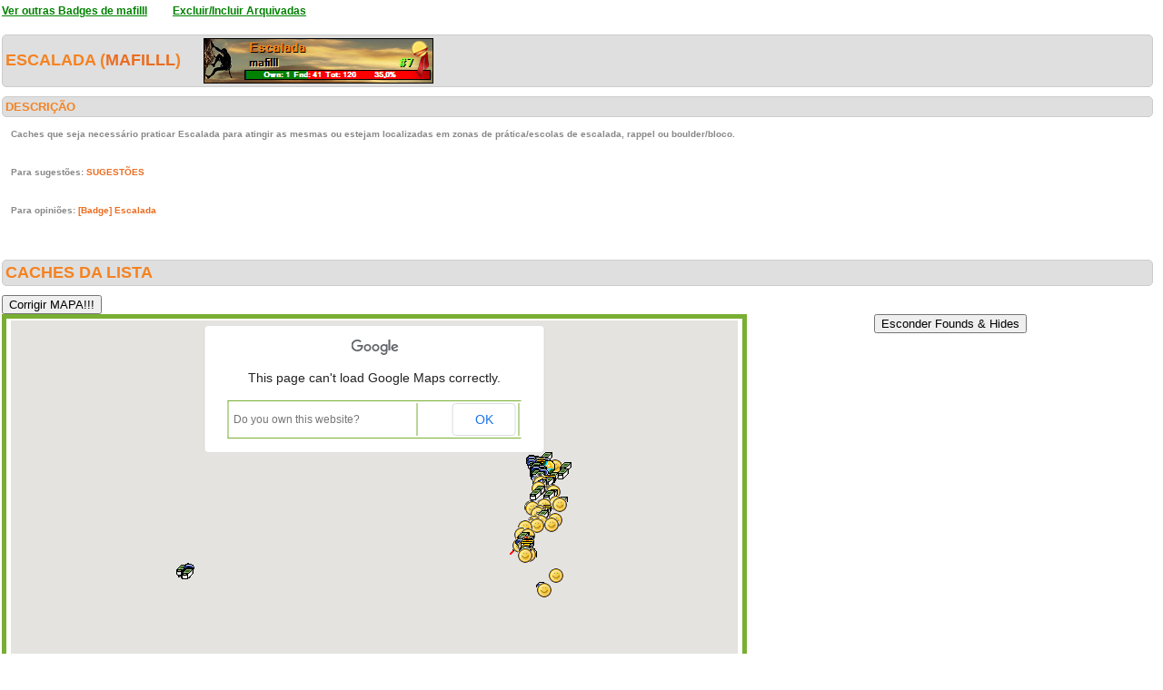

--- FILE ---
content_type: text/html; charset=utf-8
request_url: https://geopt.dyndns.org/Geopt_Statistics/geocachers_badges_detalhe.aspx?guid=29b40625-97ab-4a38-9817-6e3aae2b3030&idBadge=93&archived=0
body_size: 386471
content:


<!DOCTYPE html PUBLIC "-//W3C//DTD XHTML 1.0 Transitional//EN" "https://www.w3.org/TR/xhtml1/DTD/xhtml1-transitional.dtd">
<html xmlns="https://www.w3.org/1999/xhtml">
<head><title>
	geocachers_badges_detalhe
</title><link href="css/layout.css?20130623" rel="stylesheet" type="text/css" />

    <script type="text/javascript" src="https://ajax.googleapis.com/ajax/libs/jquery/1.8.2/jquery.min.js"></script>
    <script type="text/javascript" src="./js/highcharts.js"></script>
    <script type="text/javascript" src="./js/modules/exporting.js"></script>


    

	
	<script type="text/javascript">
	  function iframeResizePipe()
	  {
		 // What's the page height?
		 var height = document.documentElement.scrollHeight;

		 // Going to 'pipe' the data to the parent through the helpframe..
		 var pipe = document.getElementById('helpframe');

		 // Cachebuster a precaution here to stop browser caching interfering
		 pipe.src = 'https://www.geopt.org/helper.html?height='+height+'&cacheb='+Math.random();

	  }
	</script>
	
	<script>
	  (function(i,s,o,g,r,a,m){i['GoogleAnalyticsObject']=r;i[r]=i[r]||function(){
	  (i[r].q=i[r].q||[]).push(arguments)},i[r].l=1*new Date();a=s.createElement(o),
	  m=s.getElementsByTagName(o)[0];a.async=1;a.src=g;m.parentNode.insertBefore(a,m)
	  })(window,document,'script','//www.google-analytics.com/analytics.js','ga');

	  ga('create', 'UA-28651129-1', 'geopt.dyndns.org');
	  ga('send', 'pageview');

	</script>
	
</head>
<body onload="iframeResizePipe()">
	<iframe id="helpframe" src='' height='0' width='0' frameborder='0'></iframe>
    <form name="aspnetForm" method="post" action="./geocachers_badges_detalhe.aspx?guid=29b40625-97ab-4a38-9817-6e3aae2b3030&amp;idBadge=93&amp;archived=0" id="aspnetForm">
<div>
<input type="hidden" name="__EVENTTARGET" id="__EVENTTARGET" value="" />
<input type="hidden" name="__EVENTARGUMENT" id="__EVENTARGUMENT" value="" />
<input type="hidden" name="__VIEWSTATE" id="__VIEWSTATE" value="/[base64]/////[base64]/////[base64]/[base64]/AAAACgoJfQAAAAAKCgV/////[base64]////f////[base64]///9/////[base64]///9/////[base64]///9/////[base64]///9/////[base64]///9/////[base64]///3////[base64]////3////[base64]///3////[base64]///9/////[base64]///9/////[base64]////3////[base64]////f////[base64]////3////[base64]///9/////[base64]////9/////[base64]///3////[base64]////f////wIAAAABFwAAAAQAAAAG7gAAAJEBPGI+PGEgdGFyZ2V0PSdfYmxhbmsnIGhyZWY9J2h0dHBzOi8vY29vcmQuaW5mby9HQzVISDBHJz5CYWNraW5nIE91dCE/IT88L2E+ICgzLDUvNCw1KTwvYj4gYnkgPGI+bWNhc3NpczwvYj48YnI+QXJxdWlww6lsYWdvIERvcyBBw6dvcmVzLCBQb3J0dWdhbAl9AAAACX4AAAAJfgAAAAnxAAAACgoJfQAAAAAKCgEN////f////[base64]///9/////[base64]///9/////[base64]/v//f////[base64]//9/////[base64]/+//9/////[base64]//3////[base64]/7//3////[base64]//3////[base64]//9/////[base64]//9/////[base64]/v//f////[base64]//9/////[base64]/+//9/////[base64]/v//f////[base64]/v//f////[base64]//3////[base64]/7//3////[base64]/v//f////[base64]/7//3////[base64]//9/////[base64]/v//f////[base64]//3////[base64]//9/////[base64]/v//f////[base64]/7//3////[base64]//9/////[base64]//9/////[base64]/v//f////[base64]/7//3////[base64]//9/////[base64]/7//3////[base64]/v//f////[base64]//9/////[base64]//9/////[base64]/v//f////[base64]//9/////[base64]/+//9/////[base64]/v//f////[base64]//9/////AgAAAAE/[base64]//9/////[base64]/v//f////[base64]//9/////[base64]//9/////[base64]/v//f////wIAAAABRAAAAAQAAAAG/[base64]/wEAAAoKCX0AAAAACgoB//3//3////[base64]/f//f////[base64]/f//f////[base64]//9/////[base64]/f//f////[base64]//3////[base64]//9/////[base64]//9/////[base64]/9//9/////[base64]/f//f////[base64]/3//3////[base64]//3////[base64]/3//3////[base64]/f//f////[base64]/3//3////[base64]//9/////[base64]/3//3////[base64]//3////[base64]/3//3////[base64]//3////[base64]/3//3////[base64]//9/////[base64]//9/////[base64]//3////[base64]/f//f////[base64]/f//f////[base64]/3//3////8CAAAAAV8AAAAEAAAABp4CAACbATxiPjxhIHRhcmdldD0nX2JsYW5rJyBocmVmPSdodHRwczovL2Nvb3JkLmluZm8vR0MzSFZHNCc+UlMxMyAtIEhpcG9ww7N0YW1vcyBuYSBTZXJyYSA/ITwvYT4gKDIsNS80KTwvYj4gYnkgPGI+dW50aXRsZWQgZ2VvY2FjaGVyPC9iPjxicj5TYW50YXLDqW0sIFBvcnR1Z2FsCX0AAAAJfgAAAAl+AAAACaECAAAKCgl9AAAAAAoKAV39//9/////[base64]/f//f////[base64]//9/////[base64]/3//3////[base64]//3////[base64]/9//9/////[base64]/f//f////[base64]//9/////[base64]//3////[base64]/f//f////[base64]//9/////[base64]/3//3////[base64]/f//f////[base64]/9//9/////[base64]/f//f////[base64]/f//f////wIAAAABbwAAAAQAAAAG/[base64]/P//f////[base64]/P//f////[base64]//3////[base64]/z//3////[base64]//3////[base64]/z//3////8CAAAAAXUAAAAEAAAABiIDAAB/[base64]/P//f////[base64]/P//f////[base64]/P//f////[base64]//9/////[base64]//9/////[base64]/z//3////[base64]/P//f////[base64]/[base64]/QMAAAoJ/gMAAAHnAQAAfwAAAAl9AAAACX0AAAAJAAQAAAoJAQQAAAHtAQAAfwAAAAl9AAAACX0AAAAJAwQAAAoJBAQAAAHzAQAAfwAAAAl9AAAACX0AAAAJBgQAAAoJBwQAAAH5AQAAfwAAAAl9AAAACX0AAAAJCQQAAAoJCgQAAAH/[base64]/[base64]///[base64]///S/v//wAAAAABAQAAAIABUAMAAE0DAABX7C+7J/9DQEFHq1rSGSHACgFSAwAATAMAAAEAAAAAAQAACbkEAAAJfQAAAAFF+///S/v//wAAAAABAQAAAIABUwMAAE0DAAAfhetRuNpEQG1vtyQHxCDACgFVAwAATAMAAAEAAAAAAQAACbwEAAAJfQAAAAFC+///S/v//wAAAAABAQAAAIABVgMAAE0DAACXkA96Nl9DQB8vpMNDYCLACgFYAwAATAMAAAEAAAAAAQAACb8EAAAJfQAAAAE/+///S/v//wAAAAABAQAAAIABWQMAAE0DAAAHX5hMFYBEQOAtkKD4ISHACgFbAwAATAMAAAEAAAAAAQAACcIEAAAJfQAAAAE8+///S/v//wAAAAABAQAAAIABXAMAAE0DAAAexTnq6N5EQNejcD0KtyHACgFeAwAATAMAAAEAAAAAAQAACcUEAAAJfQAAAAE5+///S/v//wAAAAABAQAAAIABXwMAAE0DAAD9aaM6HcJEQHk/br98yiDACgFhAwAATAMAAAEAAAAAAQAACcgEAAAJfQAAAAE2+///S/v//wAAAAABAQAAAIABYgMAAE0DAAC2os1xbvFEQC+i7Zi6kyHACgFkAwAATAMAAAEAAAAAAQAACcsEAAAJfQAAAAEz+///S/v//wAAAAABAQAAAIABZQMAAE0DAADZ7Ej1nTlEQGwkCcIVIB/ACgFnAwAATAMAAAEAAAAAAQAACc4EAAAJfQAAAAEw+///S/v//wAAAAABAQAAAIABaAMAAE0DAADMXUvIB7VEQF9dFajFOCHACgFqAwAATAMAAAEAAAAAAQAACdEEAAAJfQAAAAEt+///S/v//wAAAAABAQAAAIABawMAAE0DAAAZkSi0rD1DQEimQ6fn9SHACgFtAwAATAMAAAEAAAAAAQAACdQEAAAJfQAAAAEq+///S/v//wAAAAABAQAAAIABbgMAAE0DAACoxks3ielCQHnpJjEIdDnACgFwAwAATAMAAAEAAAAAAQAACdcEAAAJfQAAAAEn+///S/v//wAAAAABAQAAAIABcQMAAE0DAACBlUOLbJNEQJycx05lHiDACgFzAwAATAMAAAEAAAAAAQAACdoEAAAJfQAAAAEk+///S/v//wAAAAABAQAAAIABdAMAAE0DAABD/plBfMJEQD1FDhE3zyDACgF2AwAATAMAAAEAAAAAAQAACd0EAAAJfQAAAAEh+///S/v//wAAAAABAQAAAIABdwMAAE0DAAAP7WMFv1NEQAyuuaP/9R/ACgF5AwAATAMAAAEAAAAAAQAACeAEAAAJfQAAAAEe+///S/v//wAAAAABAQAAAIABegMAAE0DAADD9Shcj2pDQK+UZYhjbSLACgF8AwAATAMAAAEAAAAAAQAACeMEAAAJfQAAAAEb+///S/v//wAAAAABAQAAAIABfQMAAE0DAACDTZ1HxV1AQNrGn6hs7DDACgF/AwAATAMAAAEAAAAAAQAACeYEAAAJfQAAAAEY+///S/v//wAAAAABAQAAAIABgAMAAE0DAACU+rK0Uz1DQCjU00fg9yHACgGCAwAATAMAAAEAAAAAAQAACekEAAAJfQAAAAEV+///S/v//wAAAAABAQAAAIABgwMAAE0DAADh7UEIyJVEQGgJMgIq9CDACgGFAwAATAMAAAEAAAAAAQAACewEAAAJfQAAAAES+///S/v//wAAAAABAQAAAIABhgMAAE0DAABljA+zl+tCQOElOPWBgDnACgGIAwAATAMAAAEAAAAAAQAACe8EAAAJfQAAAAEP+///S/v//wAAAAABAQAAAIABiQMAAE0DAABgWP58WwJFQGN/2T15SCDACgGLAwAATAMAAAEAAAAAAQAACfIEAAAJfQAAAAEM+///S/v//wAAAAABAQAAAIABjAMAAE0DAABrSUc5mK9EQD81XrpJnCDACgGOAwAATAMAAAEAAAAAAQAACfUEAAAJfQAAAAEJ+///S/v//wAAAAABAQAAAIABjwMAAE0DAAAgRZ25h8JEQOAUViqo0CDACgGRAwAATAMAAAEAAAAAAQAACfgEAAAJfQAAAAEG+///S/v//wAAAAABAQAAAIABkgMAAE0DAACae0j43gVEQCOFsvD1/SDACgGUAwAATAMAAAEAAAAAAQAACfsEAAAJfQAAAAED+///S/v//wAAAAABAQAAAIABlQMAAE0DAAC2k2JartFCQCeU0duyth7ACgGXAwAATAMAAAEAAAAAAQAACf4EAAAJfQAAAAEA+///S/v//wAAAAABAQAAAIABmAMAAE0DAADek4eFWmNDQLGmsijsaiLACgGaAwAATAMAAAEAAAAAAQAACQEFAAAJfQAAAAH9+v//S/v//wAAAAABAQAAAIABmwMAAE0DAAAr9pfdk2NDQLjIPV3daSLACgGdAwAATAMAAAEAAAAAAQAACQQFAAAJfQAAAAH6+v//S/v//wAAAAABAQAAAIABngMAAE0DAABQjZduEsNEQDUqcLINVCHACgGgAwAATAMAAAEAAAAAAQAACQcFAAAJfQAAAAH3+v//S/v//wAAAAABAQAAAIABoQMAAE0DAADAzk2bcbREQDSAt0CCwiDACgGjAwAATAMAAAEAAAAAAQAACQoFAAAJfQAAAAH0+v//S/v//wAAAAABAQAAAIABpAMAAE0DAADBqKROQGdEQLk5lQwAhR/ACgGmAwAATAMAAAEAAAAAAQAACQ0FAAAJfQAAAAHx+v//S/v//wAAAAABAQAAAIABpwMAAE0DAABpUZ/kDuFEQHUCmggbXiDACgGpAwAATAMAAAEAAAAAAQAACRAFAAAJfQAAAAHu+v//S/v//wAAAAABAQAAAIABqgMAAE0DAAAbvK/KhVRAQIP8bOS69TDACgGsAwAATAMAAAEAAAAAAQAACRMFAAAJfQAAAAHr+v//S/v//wAAAAABAQAAAIABrQMAAE0DAAAvv9NkxpVEQDJ3LSEf9CDACgGvAwAATAMAAAEAAAAAAQAACRYFAAAJfQAAAAHo+v//S/v//wAAAAABAQAAAIABsAMAAE0DAAAX2c73UzNEQCi7mdGPlh3ACgGyAwAATAMAAAEAAAAAAQAACRkFAAAJfQAAAAHl+v//S/v//wAAAAABAQAAAIABswMAAE0DAABQjZduEsNEQBSuR+F6VCHACgG1AwAATAMAAAEAAAAAAQAACRwFAAAJfQAAAAHi+v//S/v//wAAAAABAQAAAIABtgMAAE0DAAAnvtpRnN1CQHbG98WlfjnACgG4AwAATAMAAAEAAAAAAQAACR8FAAAJfQAAAAHf+v//S/v//wAAAAABAQAAAIABuQMAAE0DAAAX1SKimO5CQOAT61T5sjnACgG7AwAATAMAAAEAAAAAAQAACSIFAAAJfQAAAAHc+v//S/v//wAAAAABAQAAAIABvAMAAE0DAACjsIuiB+BCQKuTMxR3gDnACgG+AwAATAMAAAEAAAAAAQAACSUFAAAJfQAAAAHZ+v//S/v//wAAAAABAQAAAIABvwMAAE0DAACpE9BE2OBCQO7RG+4jgznACgHBAwAATAMAAAEAAAAAAQAACSgFAAAJfQAAAAHW+v//S/v//wAAAAABAQAAAIABwgMAAE0DAADGi4UhctxCQBueXinLiDnACgHEAwAATAMAAAEAAAAAAQAACSsFAAAJfQAAAAHT+v//S/v//wAAAAABAQAAAIABxQMAAE0DAAAQWDm0yCZEQDWyKy0jJR7ACgHHAwAATAMAAAEAAAAAAQAACS4FAAAJfQAAAAHQ+v//S/v//wAAAAABAQAAAIAByAMAAE0DAAD5D+m3r8NDQIKMgApHqCHACgHKAwAATAMAAAEAAAAAAQAACTEFAAAJfQAAAAHN+v//S/v//wAAAAABAQAAAIABywMAAE0DAADRkVz+QzpDQL05XKs9JCLACgHNAwAATAMAAAEAAAAAAQAACTQFAAAJfQAAAAHK+v//S/v//wAAAAABAQAAAIABzgMAAE0DAABck25L5FhEQLNg4o+ifh/ACgHQAwAATAMAAAEAAAAAAQAACTcFAAAJfQAAAAHH+v//S/v//wAAAAABAQAAAIAB0QMAAE0DAAB0tRX7y5JEQIC3QILi9yDACgHTAwAATAMAAAEAAAAAAQAACToFAAAJfQAAAAHE+v//S/v//wAAAAABAQAAAIAB1AMAAE0DAABO0ZFc/pNEQIY+MjAFHiDACgHWAwAATAMAAAEAAAAAAQAACT0FAAAJfQAAAAHB+v//S/v//wAAAAABAQAAAIAB1wMAAE0DAAAU0ETY8NhEQLAD54wo7R7ACgHZAwAATAMAAAEAAAAAAQAACUAFAAAJfQAAAAG++v//S/v//wAAAAABAQAAAIAB2gMAAE0DAAByhuKON5dEQI/k8h/STyHACgHcAwAATAMAAAEAAAAAAQAACUMFAAAJfQAAAAG7+v//S/v//wAAAAABAQAAAIAB3QMAAE0DAADuXu6To5ZDQEymCkYlJSLACgHfAwAATAMAAAEAAAAAAQAACUYFAAAJfQAAAAG4+v//S/v//wAAAAABAQAAAIAB4AMAAE0DAADLFHMQdNZDQJTCvMeZ3iDACgHiAwAATAMAAAEAAAAAAQAACUkFAAAJfQAAAAG1+v//S/v//wAAAAABAQAAAIAB4wMAAE0DAABuMNRhhQVEQNSBrKdWxyDACgHlAwAATAMAAAEAAAAAAQAACUwFAAAJfQAAAAGy+v//S/v//wAAAAABAQAAAIAB5gMAAE0DAABLOzWXG+ZEQIgvE0VIdSHACgHoAwAATAMAAAEAAAAAAQAACU8FAAAJfQAAAAGv+v//S/v//wAAAAABAQAAAIAB6QMAAE0DAACfPCzUmjZDQLLzNjY7WiLACgHrAwAATAMAAAEAAAAAAQAACVIFAAAJfQAAAAGs+v//S/v//wAAAAABAQAAAIAB7AMAAE0DAADkg57Nqr9EQD81XrpJTCHACgHuAwAATAMAAAEAAAAAAQAACVUFAAAJfQAAAAGp+v//S/v//wAAAAABAQAAAIAB7wMAAE0DAAAg8MAAwt1CQI4G8BZIgDnACgHxAwAATAMAAAEAAAAAAQAACVgFAAAJfQAAAAGm+v//S/v//wAAAAABAQAAAIAB8gMAAE0DAAAfEr73NzpDQCsYldQJCCLACgH0AwAATAMAAAEAAAAAAQAACVsFAAAJfQAAAAGj+v//S/v//wAAAAABAQAAAIAB9QMAAE0DAAAAcy1agExDQA5Pr5RlaCLACgH3AwAATAMAAAEAAAAAAQAACV4FAAAJfQAAAAGg+v//S/v//wAAAAABAQAAAIAB+AMAAE0DAAB9zAcEOtFDQGq8dJMYhCHACgH6AwAATAMAAAEAAAAAAQAACWEFAAAJfQAAAAGd+v//S/v//wAAAAABAQAAAIAB+wMAAE0DAAC2Zisv+ZVEQNHno4y4+CDACgH9AwAATAMAAAEAAAAAAQAACWQFAAAJfQAAAAGa+v//S/v//wAAAAABAQAAAIAB/gMAAE0DAACxsAYVQsBEQHrHKTqSSyHACgEABAAATAMAAAEAAAAAAQAACWcFAAAJfQAAAAGX+v//S/v//wAAAAABAQAAAIABAQQAAE0DAAAvv9Nkxu1CQJdUbTfBuznACgEDBAAATAMAAAEAAAAAAQAACWoFAAAJfQAAAAGU+v//S/v//wAAAAABAQAAAIABBAQAAE0DAACpiT4fZZBEQIPAyqFF3iDACgEGBAAATAMAAAEAAAAAAQAACW0FAAAJfQAAAAGR+v//S/v//wAAAAABAQAAAIABBwQAAE0DAADtgOuKGTdDQCTtRh/zSSLACgEJBAAATAMAAAEAAAAAAQAACXAFAAAJfQAAAAGO+v//S/v//wAAAAABAQAAAIABCgQAAE0DAADy0k1iENxEQEATYcPTKyDACgEMBAAATAMAAAEAAAAAAQAACXMFAAAJfQAAAAGL+v//S/v//wAAAAABAQAAAIABDQQAAE0DAADWyRmKO3hDQLlSz4JQ1iLACgEPBAAATAMAAAEAAAAAAQAACXYFAAAJfQAAAAGI+v//S/v//wAAAAABAQAAAIABEAQAAE0DAADtgOuKGYtDQKTfvg6ccyLACgESBAAATAMAAAEAAAAAAQAACXkFAAAJfQAAAAGF+v//S/v//wAAAAABAQAAAIABEwQAAE0DAABnSBXFq+JEQOc24V6ZvyDACgEVBAAATAMAAAEAAAAAAQAACXwFAAAJfQAAAAGC+v//S/v//wAAAAABAQAAAIABFgQAAE0DAACLG7eYn2VDQEJ5H0dz/CLACgEYBAAATAMAAAEAAAAAAQAACX8FAAAJfQAAAAF/+v//S/v//wAAAAABAQAAAIABGQQAAE0DAAAW9x+ZDotCQOSDns2qjyDACgEbBAAATAMAAAEAAAAAAQAACYIFAAAJfQAAAAF8+v//S/v//wAAAAABAQAAAIABHAQAAE0DAAAPmIdM+TZDQIbijjf5RSLACgEeBAAATAMAAAEAAAAAAQAACYUFAAAJfQAAAAF5+v//S/v//wAAAAABAQAAAIABHwQAAE0DAAAj+UogJdRDQNdoOdBD1SDACgEhBAAATAMAAAEAAAAAAQAACYgFAAAJfQAAAAF2+v//S/v//wAAAAABAQAAAIABIgQAAE0DAACaCBueXhlEQENyMnGryCHACgEkBAAATAMAAAEAAAAAAQAACYsFAAAJfQAAAAFz+v//S/v//wAAAAABAQAAAIABJQQAAE0DAACoNc07TlVEQPRTHAdeRSHACgEnBAAATAMAAAEAAAAAAQAACY4FAAAJfQAAAAFw+v//S/v//wAAAAABAQAAAIABKAQAAE0DAAAnwoanV95DQIy5awn5AB/ACgEqBAAATAMAAAEAAAAAAQAACZEFAAAJfQAAAAFt+v//S/v//wAAAAABAQAAAIABKwQAAE0DAADxEpz6QLxDQEdZv5mYZiLACgEtBAAATAMAAAEAAAAAAQAACZQFAAAJfQAAAAFq+v//S/v//wAAAAABAQAAAIABLgQAAE0DAADgoL36eO5EQAPOUrKcbCHACgEwBAAATAMAAAEAAAAAAQAACZcFAAAJfQAAAAFn+v//S/v//wAAAAABAQAAAIABMQQAAE0DAAD4U+Olm2RDQL/TZMbbUiLACgEzBAAATAMAAAEAAAAAAQAACZoFAAAJfQAAAAFk+v//S/v//wAAAAABAQAAAIABNAQAAE0DAAAR5QtaSGJDQHXHYptUPCLACgE2BAAATAMAAAEAAAAAAQAACZ0FAAAJfQAAAAFh+v//S/v//wAAAAABAQAAAIABNwQAAE0DAADarPpcbWVDQM07TtGR/CLACgE5BAAATAMAAAEAAAAAAQAACaAFAAAJfQAAAAFe+v//S/v//wAAAAABAQAAAIABOgQAAE0DAAA2zTtO0c1DQCuHFtnOlyHACgE8BAAATAMAAAEAAAAAAQAACaMFAAAJfQAAAAFb+v//S/v//wAAAAABAQAAAIABPQQAAE0DAADZW8r5YmVDQChlUkMbyCLACgE/BAAATAMAAAEAAAAAAQAACaYFAAAJfQAAAAFY+v//S/v//wAAAAABAQAAAIABQAQAAE0DAAABwLFnzwdEQLaEfNCziSDACgFCBAAATAMAAAEAAAAAAQAACakFAAAJfQAAAAFV+v//S/v//wAAAAABAQAAAIABQwQAAE0DAABRZ+4h4YVEQJ5F71TAxSDACgFFBAAATAMAAAEAAAAAAQAACawFAAAJfQAAAAFS+v//S/v//wAAAAABAQAAAIABRgQAAE0DAABvgQTFj+1EQMehfhe2viHACgFIBAAATAMAAAEAAAAAAQAACa8FAAAJfQAAAAFP+v//S/v//wAAAAABAQAAAIABSQQAAE0DAACAZhAf2KtEQBqnIarw7yDACgFLBAAATAMAAAEAAAAAAQAACbIFAAAJfQAAAAFM+v//S/v//wAAAAABAQAAAIABTAQAAE0DAABcj8L1KNxEQAWKWMSwKyDACgFOBAAATAMAAAEAAAAAAQAACbUFAAAJfQAAAAFJ+v//S/v//wAAAAABAQAAAIABTwQAAE0DAAAldQKaCJdEQEsDP6ph9yDACgFRBAAATAMAAAEAAAAAAQAACbgFAAAJfQAAAAFG+v//S/v//wAAAAABAQAAAIABUgQAAE0DAABt5/up8cpDQLzqAfOQuR/ACgFUBAAATAMAAAEAAAAAAQAACbsFAAAJfQAAAAFD+v//S/v//wAAAAABAQAAAIABVQQAAE0DAAB+jLlrCbVEQCYYzjXMOCHACgFXBAAATAMAAAEAAAAAAQAACb4FAAAJfQAAAAFA+v//S/v//wAAAAABAQAAAIABWAQAAE0DAABpb/CFyYxDQMAg6dMqgiLACgFaBAAATAMAAAEAAAAAAQAACcEFAAAJfQAAAAE9+v//S/v//wAAAAABAQAAAIABWwQAAE0DAADUnpJzYtVEQKSJd4AnVSHACgFdBAAATAMAAAEAAAAAAQAACcQFAAAJfQAAAAE6+v//S/v//wAAAAABAQAAAIABXgQAAE0DAABz1xLyQcNDQBO3CmKgMyHACgFgBAAATAMAAAEAAAAAAQAACccFAAAJfQAAAAE3+v//S/v//wAAAAABAQAAAIABYQQAAE0DAACU+rK0U/VDQG8Sg8DKoSDACgFjBAAATAMAAAEAAAAAAQAACcoFAAAJfQAAAAE0+v//S/v//wAAAAABAQAAAIABZAQAAE0DAAD7y+7Jw2JDQDaSBOEK4CLACgFmBAAATAMAAAEAAAAAAQAACc0FAAAJfQAAAAEx+v//S/v//wAAAAABAQAAAIABZwQAAE0DAAB/arx0k7hEQBHHuriNZh3ACgFpBAAATAMAAAEAAAAAAQAACdAFAAAJfQAAAAEu+v//S/v//wAAAAABAQAAAIABagQAAE0DAAD9aaM6HfpDQAH3PH/aoCDACgFsBAAATAMAAAEAAAAAAQAACdMFAAAJfQAAAAEr+v//S/v//wAAAAABAQAAAIABbQQAAE0DAAAQdopVg75EQAw9YvTcSiHACgFvBAAATAMAAAEAAAAAAQAACdYFAAAJfQAAAAEo+v//S/v//wAAAAABAQAAAIABcAQAAE0DAACY++QoQCJEQLBZLhudiyDACgFyBAAATAMAAAEAAAAAAQAACdkFAAAJfQAAAAEl+v//S/v//wAAAAABAQAAAIABcwQAAE0DAAA10eejjDJEQAyTqYJRyR7ACgF1BAAATAMAAAEAAAAAAQAACdwFAAAJfQAAAAEi+v//S/v//wAAAAABAQAAAIABdgQAAE0DAABO1T2yuRhEQK2/JQD/rCHACgF4BAAATAMAAAEAAAAAAQAACd8FAAAJfQAAAAEf+v//S/v//wAAAAABAQAAAIABeQQAAE0DAAAfEr73NyJEQIfAkUCDlSDACgF7BAAATAMAAAEAAAAAAQAACeIFAAAJfQAAAAEc+v//S/v//wAAAAABAQAAAIABfAQAAE0DAAAE54wo7WlDQKabxCCwYiLACgF+BAAATAMAAAEAAAAAAQAACeUFAAAJfQAAAAEZ+v//S/v//wAAAAABAQAAAIABfwQAAE0DAACs/gjDgJ9EQOEkzR/TAiHACgGBBAAATAMAAAEAAAAAAQAACegFAAAJfQAAAAEW+v//S/v//wAAAAABAQAAAIABggQAAE0DAADek4eFWmNDQDI89rNY0iLACgGEBAAATAMAAAEAAAAAAQAACesFAAAJfQAAAAET+v//S/v//wAAAAABAQAAAIABhQQAAE0DAABQjZduEsNEQBO3CmKgUyHACgGHBAAATAMAAAEAAAAAAQAACe4FAAAJfQAAAAEQ+v//S/v//wAAAAABAQAAAIABiAQAAE0DAADidmhYjHBDQMjT8gNXQSLACgGKBAAATAMAAAEAAAAAAQAACfEFAAAJfQAAAAEN+v//S/v//wAAAAABAQAAAIABiwQAAE0DAACfWn11VWJEQFByh01kNh/ACgGNBAAATAMAAAEAAAAAAQAACfQFAAAJfQAAAAEK+v//S/v//wAAAAABAQAAAIABjgQAAE0DAABO7+L9uJdDQHi13JkJviLACgGQBAAATAMAAAEAAAAAAQAACfcFAAAJfQAAAAEH+v//S/v//wAAAAABAQAAAIABkQQAAE0DAADwNJnxtuhEQJshVRSviiDACgGTBAAATAMAAAEAAAAAAQAACfoFAAAJfQAAAAEE+v//S/v//wAAAAABAQAAAIABlAQAAE0DAAC05sdfWnZEQOJYF7fRECHACgGWBAAATAMAAAEAAAAAAQAACf0FAAAJfQAAAAEB+v//S/v//wAAAAABAQAAAIABlwQAAE0DAACG56ViYyREQNTwLawbhyDACgGZBAAATAMAAAEAAAAAAQAACQAGAAAJfQAAAAH++f//S/v//wAAAAABAQAAAIABmgQAAE0DAACRC87g7wVEQHbgnBGl/SDACgGcBAAATAMAAAEAAAAAAQAACQMGAAAJfQAAAAH7+f//S/v//wAAAAABAQAAAIABnQQAAE0DAAA49BYP79dEQOZatABt2xzACgGfBAAATAMAAAEAAAAAAQAACQYGAAAJfQAAAAH4+f//S/v//wAAAAABAQAAAIABoAQAAE0DAABfC3pvDMNEQA3H8xlQVyHACgGiBAAATAMAAAEAAAAAAQAACQkGAAAJfQAAAAH1+f//S/v//wAAAAABAQAAAIABowQAAE0DAADKw0Ktae5EQHmT36KTbSHACgGlBAAATAMAAAEAAAAAAQAACQwGAAAJfQAAAAHy+f//S/v//wAAAAABAQAAAIABpgQAAE0DAACNCpxsA6lEQPmgZ7PqMx/ACgGoBAAATAMAAAEAAAAAAQAACQ8GAAAJfQAAAAHv+f//S/v//wAAAAABAQAAAIABqQQAAE0DAABkzF1LyHtDQFsHB3sT+yHACgGrBAAATAMAAAEAAAAAAQAACRIGAAAJfQAAAAHs+f//S/v//wAAAAABAQAAAIABrAQAAE0DAADcuTDSi+xEQMyzklZ8uyHACgGuBAAATAMAAAEAAAAAAQAACRUGAAAJfQAAAAHp+f//S/v//wAAAAABAQAAAIABrwQAAE0DAAA9KChFK2lEQFUX8DLD/iDACgGxBAAATAMAAAEAAAAAAQAACRgGAAAJfQAAAAHm+f//S/v//[base64]////8JHwYAAAG2BAAAswQAAAoKCSAGAAAJfQAAAAYiBgAAFGltYWdlcy9tYXBfZm91bmQucG5nCgl9AAAACX0AAAAJfQAAAAl9AAAACgl9AAAACgoK/////wkkBgAAAbkEAACzBAAACgoJJQYAAAl9AAAABicGAAAQaW1hZ2VzL21hcF8zLnBuZwoJfQAAAAl9AAAACX0AAAAJfQAAAAoJfQAAAAoKCv////8JKQYAAAG8BAAAswQAAAoKCSoGAAAJfQAAAAYsBgAAFGltYWdlcy9tYXBfZm91bmQucG5nCgl9AAAACX0AAAAJfQAAAAl9AAAACgl9AAAACgoK/////wkuBgAAAb8EAACzBAAACgoJLwYAAAl9AAAABjEGAAAQaW1hZ2VzL21hcF81LnBuZwoJfQAAAAl9AAAACX0AAAAJfQAAAAoJfQAAAAoKCv////8JMwYAAAHCBAAAswQAAAoKCTQGAAAJfQAAAAY2BgAAEGltYWdlcy9tYXBfOC5wbmcKCX0AAAAJfQAAAAl9AAAACX0AAAAKCX0AAAAKCgr/////CTgGAAABxQQAALMEAAAKCgk5BgAACX0AAAAGOwYAABBpbWFnZXMvbWFwXzgucG5nCgl9AAAACX0AAAAJfQAAAAl9AAAACgl9AAAACgoK/////wk9BgAAAcgEAACzBAAACgoJPgYAAAl9AAAABkAGAAAQaW1hZ2VzL21hcF8yLnBuZwoJfQAAAAl9AAAACX0AAAAJfQAAAAoJfQAAAAoKCv////8JQgYAAAHLBAAAswQAAAoKCUMGAAAJfQAAAAZFBgAAEGltYWdlcy9tYXBfMi5wbmcKCX0AAAAJfQAAAAl9AAAACX0AAAAKCX0AAAAKCgr/////CUcGAAABzgQAALMEAAAKCglIBgAACX0AAAAGSgYAABJpbWFnZXMvbWFwXzEzNy5wbmcKCX0AAAAJfQAAAAl9AAAACX0AAAAKCX0AAAAKCgr/////CUwGAAAB0QQAALMEAAAKCglNBgAACX0AAAAGTwYAABJpbWFnZXMvbWFwXzEzNy5wbmcKCX0AAAAJfQAAAAl9AAAACX0AAAAKCX0AAAAKCgr/////CVEGAAAB1AQAALMEAAAKCglSBgAACX0AAAAGVAYAABBpbWFnZXMvbWFwXzgucG5nCgl9AAAACX0AAAAJfQAAAAl9AAAACgl9AAAACgoK/////wlWBgAAAdcEAACzBAAACgoJVwYAAAl9AAAABlkGAAAQaW1hZ2VzL21hcF8zLnBuZwoJfQAAAAl9AAAACX0AAAAJfQAAAAoJfQAAAAoKCv////8JWwYAAAHaBAAAswQAAAoKCVwGAAAJfQAAAAZeBgAAEGltYWdlcy9tYXBfMi5wbmcKCX0AAAAJfQAAAAl9AAAACX0AAAAKCX0AAAAKCgr/////CWAGAAAB3QQAALMEAAAKCglhBgAACX0AAAAGYwYAABBpbWFnZXMvbWFwXzIucG5nCgl9AAAACX0AAAAJfQAAAAl9AAAACgl9AAAACgoK/////wllBgAAAeAEAACzBAAACgoJZgYAAAl9AAAABmgGAAAUaW1hZ2VzL21hcF9mb3VuZC5wbmcKCX0AAAAJfQAAAAl9AAAACX0AAAAKCX0AAAAKCgr/////CWoGAAAB4wQAALMEAAAKCglrBgAACX0AAAAGbQYAABBpbWFnZXMvbWFwXzIucG5nCgl9AAAACX0AAAAJfQAAAAl9AAAACgl9AAAACgoK/////wlvBgAAAeYEAACzBAAACgoJcAYAAAl9AAAABnIGAAAQaW1hZ2VzL21hcF8yLnBuZwoJfQAAAAl9AAAACX0AAAAJfQAAAAoJfQAAAAoKCv////8JdAYAAAHpBAAAswQAAAoKCXUGAAAJfQAAAAZ3BgAAFGltYWdlcy9tYXBfZm91bmQucG5nCgl9AAAACX0AAAAJfQAAAAl9AAAACgl9AAAACgoK/////wl5BgAAAewEAACzBAAACgoJegYAAAl9AAAABnwGAAAQaW1hZ2VzL21hcF8yLnBuZwoJfQAAAAl9AAAACX0AAAAJfQAAAAoJfQAAAAoKCv////8JfgYAAAHvBAAAswQAAAoKCX8GAAAJfQAAAAaBBgAAEGltYWdlcy9tYXBfMi5wbmcKCX0AAAAJfQAAAAl9AAAACX0AAAAKCX0AAAAKCgr/////CYMGAAAB8gQAALMEAAAKCgmEBgAACX0AAAAGhgYAABBpbWFnZXMvbWFwXzgucG5nCgl9AAAACX0AAAAJfQAAAAl9AAAACgl9AAAACgoK/////wmIBgAAAfUEAACzBAAACgoJiQYAAAl9AAAABosGAAAQaW1hZ2VzL21hcF8yLnBuZwoJfQAAAAl9AAAACX0AAAAJfQAAAAoJfQAAAAoKCv////8JjQYAAAH4BAAAswQAAAoKCY4GAAAJfQAAAAaQBgAAFGltYWdlcy9tYXBfZm91bmQucG5nCgl9AAAACX0AAAAJfQAAAAl9AAAACgl9AAAACgoK/////wmSBgAAAfsEAACzBAAACgoJkwYAAAl9AAAABpUGAAAUaW1hZ2VzL21hcF9mb3VuZC5wbmcKCX0AAAAJfQAAAAl9AAAACX0AAAAKCX0AAAAKCgr/////CZcGAAAB/gQAALMEAAAKCgmYBgAACX0AAAAGmgYAABBpbWFnZXMvbWFwXzIucG5nCgl9AAAACX0AAAAJfQAAAAl9AAAACgl9AAAACgoK/////wmcBgAAAQEFAACzBAAACgoJnQYAAAl9AAAABp8GAAAQaW1hZ2VzL21hcF8yLnBuZwoJfQAAAAl9AAAACX0AAAAJfQAAAAoJfQAAAAoKCv////8JoQYAAAEEBQAAswQAAAoKCaIGAAAJfQAAAAakBgAAEGltYWdlcy9tYXBfOC5wbmcKCX0AAAAJfQAAAAl9AAAACX0AAAAKCX0AAAAKCgr/////CaYGAAABBwUAALMEAAAKCgmnBgAACX0AAAAGqQYAABBpbWFnZXMvbWFwXzgucG5nCgl9AAAACX0AAAAJfQAAAAl9AAAACgl9AAAACgoK/////wmrBgAAAQoFAACzBAAACgoJrAYAAAl9AAAABq4GAAAUaW1hZ2VzL21hcF9mb3VuZC5wbmcKCX0AAAAJfQAAAAl9AAAACX0AAAAKCX0AAAAKCgr/////CbAGAAABDQUAALMEAAAKCgmxBgAACX0AAAAGswYAABBpbWFnZXMvbWFwXzgucG5nCgl9AAAACX0AAAAJfQAAAAl9AAAACgl9AAAACgoK/////wm1BgAAARAFAACzBAAACgoJtgYAAAl9AAAABrgGAAAQaW1hZ2VzL21hcF8yLnBuZwoJfQAAAAl9AAAACX0AAAAJfQAAAAoJfQAAAAoKCv////8JugYAAAETBQAAswQAAAoKCbsGAAAJfQAAAAa9BgAAFGltYWdlcy9tYXBfZm91bmQucG5nCgl9AAAACX0AAAAJfQAAAAl9AAAACgl9AAAACgoK/////wm/BgAAARYFAACzBAAACgoJwAYAAAl9AAAABsIGAAAQaW1hZ2VzL21hcF8yLnBuZwoJfQAAAAl9AAAACX0AAAAJfQAAAAoJfQAAAAoKCv////8JxAYAAAEZBQAAswQAAAoKCcUGAAAJfQAAAAbHBgAAEGltYWdlcy9tYXBfOC5wbmcKCX0AAAAJfQAAAAl9AAAACX0AAAAKCX0AAAAKCgr/////CckGAAABHAUAALMEAAAKCgnKBgAACX0AAAAGzAYAABBpbWFnZXMvbWFwXzIucG5nCgl9AAAACX0AAAAJfQAAAAl9AAAACgl9AAAACgoK/////wnOBgAAAR8FAACzBAAACgoJzwYAAAl9AAAABtEGAAAQaW1hZ2VzL21hcF81LnBuZwoJfQAAAAl9AAAACX0AAAAJfQAAAAoJfQAAAAoKCv////8J0wYAAAEiBQAAswQAAAoKCdQGAAAJfQAAAAbWBgAAEGltYWdlcy9tYXBfMi5wbmcKCX0AAAAJfQAAAAl9AAAACX0AAAAKCX0AAAAKCgr/////CdgGAAABJQUAALMEAAAKCgnZBgAACX0AAAAG2wYAABBpbWFnZXMvbWFwXzIucG5nCgl9AAAACX0AAAAJfQAAAAl9AAAACgl9AAAACgoK/////wndBgAAASgFAACzBAAACgoJ3gYAAAl9AAAABuAGAAAQaW1hZ2VzL21hcF8yLnBuZwoJfQAAAAl9AAAACX0AAAAJfQAAAAoJfQAAAAoKCv////8J4gYAAAErBQAAswQAAAoKCeMGAAAJfQAAAAblBgAAFGltYWdlcy9tYXBfZm91bmQucG5nCgl9AAAACX0AAAAJfQAAAAl9AAAACgl9AAAACgoK/////wnnBgAAAS4FAACzBAAACgoJ6AYAAAl9AAAABuoGAAAUaW1hZ2VzL21hcF9mb3VuZC5wbmcKCX0AAAAJfQAAAAl9AAAACX0AAAAKCX0AAAAKCgr/////CewGAAABMQUAALMEAAAKCgntBgAACX0AAAAG7wYAABRpbWFnZXMvbWFwX2ZvdW5kLnBuZwoJfQAAAAl9AAAACX0AAAAJfQAAAAoJfQAAAAoKCv////8J8QYAAAE0BQAAswQAAAoKCfIGAAAJfQAAAAb0BgAAEGltYWdlcy9tYXBfMi5wbmcKCX0AAAAJfQAAAAl9AAAACX0AAAAKCX0AAAAKCgr/////CfYGAAABNwUAALMEAAAKCgn3BgAACX0AAAAG+QYAABRpbWFnZXMvbWFwX2ZvdW5kLnBuZwoJfQAAAAl9AAAACX0AAAAJfQAAAAoJfQAAAAoKCv////8J+wYAAAE6BQAAswQAAAoKCfwGAAAJfQAAAAb+BgAAEGltYWdlcy9tYXBfMi5wbmcKCX0AAAAJfQAAAAl9AAAACX0AAAAKCX0AAAAKCgr/////CQAHAAABPQUAALMEAAAKCgkBBwAACX0AAAAGAwcAABRpbWFnZXMvbWFwX2ZvdW5kLnBuZwoJfQAAAAl9AAAACX0AAAAJfQAAAAoJfQAAAAoKCv////8JBQcAAAFABQAAswQAAAoKCQYHAAAJfQAAAAYIBwAAEGltYWdlcy9tYXBfOC5wbmcKCX0AAAAJfQAAAAl9AAAACX0AAAAKCX0AAAAKCgr/////CQoHAAABQwUAALMEAAAKCgkLBwAACX0AAAAGDQcAABRpbWFnZXMvbWFwX2ZvdW5kLnBuZwoJfQAAAAl9AAAACX0AAAAJfQAAAAoJfQAAAAoKCv////8JDwcAAAFGBQAAswQAAAoKCRAHAAAJfQAAAAYSBwAAFGltYWdlcy9tYXBfZm91bmQucG5nCgl9AAAACX0AAAAJfQAAAAl9AAAACgl9AAAACgoK/////wkUBwAAAUkFAACzBAAACgoJFQcAAAl9AAAABhcHAAAQaW1hZ2VzL21hcF8yLnBuZwoJfQAAAAl9AAAACX0AAAAJfQAAAAoJfQAAAAoKCv////8JGQcAAAFMBQAAswQAAAoKCRoHAAAJfQAAAAYcBwAAEGltYWdlcy9tYXBfMi5wbmcKCX0AAAAJfQAAAAl9AAAACX0AAAAKCX0AAAAKCgr/////CR4HAAABTwUAALMEAAAKCgkfBwAACX0AAAAGIQcAABRpbWFnZXMvbWFwX2ZvdW5kLnBuZwoJfQAAAAl9AAAACX0AAAAJfQAAAAoJfQAAAAoKCv////8JIwcAAAFSBQAAswQAAAoKCSQHAAAJfQAAAAYmBwAAEGltYWdlcy9tYXBfOC5wbmcKCX0AAAAJfQAAAAl9AAAACX0AAAAKCX0AAAAKCgr/////CSgHAAABVQUAALMEAAAKCgkpBwAACX0AAAAGKwcAABBpbWFnZXMvbWFwXzIucG5nCgl9AAAACX0AAAAJfQAAAAl9AAAACgl9AAAACgoK/////wktBwAAAVgFAACzBAAACgoJLgcAAAl9AAAABjAHAAAUaW1hZ2VzL21hcF9mb3VuZC5wbmcKCX0AAAAJfQAAAAl9AAAACX0AAAAKCX0AAAAKCgr/////CTIHAAABWwUAALMEAAAKCgkzBwAACX0AAAAGNQcAABBpbWFnZXMvbWFwXzIucG5nCgl9AAAACX0AAAAJfQAAAAl9AAAACgl9AAAACgoK/////wk3BwAAAV4FAACzBAAACgoJOAcAAAl9AAAABjoHAAAUaW1hZ2VzL21hcF9mb3VuZC5wbmcKCX0AAAAJfQAAAAl9AAAACX0AAAAKCX0AAAAKCgr/////CTwHAAABYQUAALMEAAAKCgk9BwAACX0AAAAGPwcAABRpbWFnZXMvbWFwX2ZvdW5kLnBuZwoJfQAAAAl9AAAACX0AAAAJfQAAAAoJfQAAAAoKCv////8JQQcAAAFkBQAAswQAAAoKCUIHAAAJfQAAAAZEBwAAEGltYWdlcy9tYXBfOC5wbmcKCX0AAAAJfQAAAAl9AAAACX0AAAAKCX0AAAAKCgr/////CUYHAAABZwUAALMEAAAKCglHBwAACX0AAAAGSQcAABBpbWFnZXMvbWFwXzIucG5nCgl9AAAACX0AAAAJfQAAAAl9AAAACgl9AAAACgoK/////wlLBwAAAWoFAACzBAAACgoJTAcAAAl9AAAABk4HAAAUaW1hZ2VzL21hcF9mb3VuZC5wbmcKCX0AAAAJfQAAAAl9AAAACX0AAAAKCX0AAAAKCgr/////CVAHAAABbQUAALMEAAAKCglRBwAACX0AAAAGUwcAABBpbWFnZXMvbWFwXzIucG5nCgl9AAAACX0AAAAJfQAAAAl9AAAACgl9AAAACgoK/////wlVBwAAAXAFAACzBAAACgoJVgcAAAl9AAAABlgHAAAQaW1hZ2VzL21hcF8yLnBuZwoJfQAAAAl9AAAACX0AAAAJfQAAAAoJfQAAAAoKCv////8JWgcAAAFzBQAAswQAAAoKCVsHAAAJfQAAAAZdBwAAEGltYWdlcy9tYXBfMi5wbmcKCX0AAAAJfQAAAAl9AAAACX0AAAAKCX0AAAAKCgr/////CV8HAAABdgUAALMEAAAKCglgBwAACX0AAAAGYgcAABBpbWFnZXMvbWFwXzIucG5nCgl9AAAACX0AAAAJfQAAAAl9AAAACgl9AAAACgoK/////wlkBwAAAXkFAACzBAAACgoJZQcAAAl9AAAABmcHAAAUaW1hZ2VzL21hcF9mb3VuZC5wbmcKCX0AAAAJfQAAAAl9AAAACX0AAAAKCX0AAAAKCgr/////CWkHAAABfAUAALMEAAAKCglqBwAACX0AAAAGbAcAABRpbWFnZXMvbWFwXzJfZGlzLnBuZwoJfQAAAAl9AAAACX0AAAAJfQAAAAoJfQAAAAoKCv////8JbgcAAAF/BQAAswQAAAoKCW8HAAAJfQAAAAZxBwAAFGltYWdlcy9tYXBfZm91bmQucG5nCgl9AAAACX0AAAAJfQAAAAl9AAAACgl9AAAACgoK/////wlzBwAAAYIFAACzBAAACgoJdAcAAAl9AAAABnYHAAAQaW1hZ2VzL21hcF8yLnBuZwoJfQAAAAl9AAAACX0AAAAJfQAAAAoJfQAAAAoKCv////8JeAcAAAGFBQAAswQAAAoKCXkHAAAJfQAAAAZ7BwAAFGltYWdlcy9tYXBfZm91bmQucG5nCgl9AAAACX0AAAAJfQAAAAl9AAAACgl9AAAACgoK/////wl9BwAAAYgFAACzBAAACgoJfgcAAAl9AAAABoAHAAAUaW1hZ2VzL21hcF9mb3VuZC5wbmcKCX0AAAAJfQAAAAl9AAAACX0AAAAKCX0AAAAKCgr/////CYIHAAABiwUAALMEAAAKCgmDBwAACX0AAAAGhQcAABBpbWFnZXMvbWFwXzIucG5nCgl9AAAACX0AAAAJfQAAAAl9AAAACgl9AAAACgoK/////wmHBwAAAY4FAACzBAAACgoJiAcAAAl9AAAABooHAAAUaW1hZ2VzL21hcF9mb3VuZC5wbmcKCX0AAAAJfQAAAAl9AAAACX0AAAAKCX0AAAAKCgr/////CYwHAAABkQUAALMEAAAKCgmNBwAACX0AAAAGjwcAABRpbWFnZXMvbWFwX2ZvdW5kLnBuZwoJfQAAAAl9AAAACX0AAAAJfQAAAAoJfQAAAAoKCv////8JkQcAAAGUBQAAswQAAAoKCZIHAAAJfQAAAAaUBwAAEGltYWdlcy9tYXBfMi5wbmcKCX0AAAAJfQAAAAl9AAAACX0AAAAKCX0AAAAKCgr/////CZYHAAABlwUAALMEAAAKCgmXBwAACX0AAAAGmQcAABBpbWFnZXMvbWFwXzMucG5nCgl9AAAACX0AAAAJfQAAAAl9AAAACgl9AAAACgoK/////wmbBwAAAZoFAACzBAAACgoJnAcAAAl9AAAABp4HAAAQaW1hZ2VzL21hcF8zLnBuZwoJfQAAAAl9AAAACX0AAAAJfQAAAAoJfQAAAAoKCv////8JoAcAAAGdBQAAswQAAAoKCaEHAAAJfQAAAAajBwAAEGltYWdlcy9tYXBfMi5wbmcKCX0AAAAJfQAAAAl9AAAACX0AAAAKCX0AAAAKCgr/////CaUHAAABoAUAALMEAAAKCgmmBwAACX0AAAAGqAcAABBpbWFnZXMvbWFwXzIucG5nCgl9AAAACX0AAAAJfQAAAAl9AAAACgl9AAAACgoK/////wmqBwAAAaMFAACzBAAACgoJqwcAAAl9AAAABq0HAAAUaW1hZ2VzL21hcF9mb3VuZC5wbmcKCX0AAAAJfQAAAAl9AAAACX0AAAAKCX0AAAAKCgr/////Ca8HAAABpgUAALMEAAAKCgmwBwAACX0AAAAGsgcAABBpbWFnZXMvbWFwXzMucG5nCgl9AAAACX0AAAAJfQAAAAl9AAAACgl9AAAACgoK/////wm0BwAAAakFAACzBAAACgoJtQcAAAl9AAAABrcHAAAQaW1hZ2VzL21hcF8yLnBuZwoJfQAAAAl9AAAACX0AAAAJfQAAAAoJfQAAAAoKCv////8JuQcAAAGsBQAAswQAAAoKCboHAAAJfQAAAAa8BwAAEGltYWdlcy9tYXBfOC5wbmcKCX0AAAAJfQAAAAl9AAAACX0AAAAKCX0AAAAKCgr/////Cb4HAAABrwUAALMEAAAKCgm/BwAACX0AAAAGwQcAABBpbWFnZXMvbWFwXzIucG5nCgl9AAAACX0AAAAJfQAAAAl9AAAACgl9AAAACgoK/////wnDBwAAAbIFAACzBAAACgoJxAcAAAl9AAAABsYHAAASaW1hZ2VzL21hcF8xMzcucG5nCgl9AAAACX0AAAAJfQAAAAl9AAAACgl9AAAACgoK/////wnIBwAAAbUFAACzBAAACgoJyQcAAAl9AAAABssHAAAQaW1hZ2VzL21hcF8yLnBuZwoJfQAAAAl9AAAACX0AAAAJfQAAAAoJfQAAAAoKCv////8JzQcAAAG4BQAAswQAAAoKCc4HAAAJfQAAAAbQBwAAFGltYWdlcy9tYXBfZm91bmQucG5nCgl9AAAACX0AAAAJfQAAAAl9AAAACgl9AAAACgoK/////wnSBwAAAbsFAACzBAAACgoJ0wcAAAl9AAAABtUHAAAQaW1hZ2VzL21hcF8yLnBuZwoJfQAAAAl9AAAACX0AAAAJfQAAAAoJfQAAAAoKCv////8J1wcAAAG+BQAAswQAAAoKCdgHAAAJfQAAAAbaBwAAEGltYWdlcy9tYXBfMi5wbmcKCX0AAAAJfQAAAAl9AAAACX0AAAAKCX0AAAAKCgr/////CdwHAAABwQUAALMEAAAKCgndBwAACX0AAAAG3wcAABBpbWFnZXMvbWFwXzIucG5nCgl9AAAACX0AAAAJfQAAAAl9AAAACgl9AAAACgoK/////wnhBwAAAcQFAACzBAAACgoJ4gcAAAl9AAAABuQHAAAUaW1hZ2VzL21hcF9mb3VuZC5wbmcKCX0AAAAJfQAAAAl9AAAACX0AAAAKCX0AAAAKCgr/////CeYHAAABxwUAALMEAAAKCgnnBwAACX0AAAAG6QcAABBpbWFnZXMvbWFwXzIucG5nCgl9AAAACX0AAAAJfQAAAAl9AAAACgl9AAAACgoK/////wnrBwAAAcoFAACzBAAACgoJ7AcAAAl9AAAABu4HAAAUaW1hZ2VzL21hcF9mb3VuZC5wbmcKCX0AAAAJfQAAAAl9AAAACX0AAAAKCX0AAAAKCgr/////CfAHAAABzQUAALMEAAAKCgnxBwAACX0AAAAG8wcAABBpbWFnZXMvbWFwXzIucG5nCgl9AAAACX0AAAAJfQAAAAl9AAAACgl9AAAACgoK/////wn1BwAAAdAFAACzBAAACgoJ9gcAAAl9AAAABvgHAAASaW1hZ2VzL21hcF9vd24ucG5nCgl9AAAACX0AAAAJfQAAAAl9AAAACgl9AAAACgoK/////wn6BwAAAdMFAACzBAAACgoJ+wcAAAl9AAAABv0HAAAQaW1hZ2VzL21hcF84LnBuZwoJfQAAAAl9AAAACX0AAAAJfQAAAAoJfQAAAAoKCv////8J/wcAAAHWBQAAswQAAAoKCQAIAAAJfQAAAAYCCAAAFGltYWdlcy9tYXBfZm91bmQucG5nCgl9AAAACX0AAAAJfQAAAAl9AAAACgl9AAAACgoK/////wkECAAAAdkFAACzBAAACgoJBQgAAAl9AAAABgcIAAAUaW1hZ2VzL21hcF9mb3VuZC5wbmcKCX0AAAAJfQAAAAl9AAAACX0AAAAKCX0AAAAKCgr/////CQkIAAAB3AUAALMEAAAKCgkKCAAACX0AAAAGDAgAABRpbWFnZXMvbWFwX2ZvdW5kLnBuZwoJfQAAAAl9AAAACX0AAAAJfQAAAAoJfQAAAAoKCv////8JDggAAAHfBQAAswQAAAoKCQ8IAAAJfQAAAAYRCAAAFGltYWdlcy9tYXBfZm91bmQucG5nCgl9AAAACX0AAAAJfQAAAAl9AAAACgl9AAAACgoK/////wkTCAAAAeIFAACzBAAACgoJFAgAAAl9AAAABhYIAAAQaW1hZ2VzL21hcF8yLnBuZwoJfQAAAAl9AAAACX0AAAAJfQAAAAoJfQAAAAoKCv////8JGAgAAAHlBQAAswQAAAoKCRkIAAAJfQAAAAYbCAAAEGltYWdlcy9tYXBfMi5wbmcKCX0AAAAJfQAAAAl9AAAACX0AAAAKCX0AAAAKCgr/////CR0IAAAB6AUAALMEAAAKCgkeCAAACX0AAAAGIAgAABBpbWFnZXMvbWFwXzgucG5nCgl9AAAACX0AAAAJfQAAAAl9AAAACgl9AAAACgoK/////wkiCAAAAesFAACzBAAACgoJIwgAAAl9AAAABiUIAAAQaW1hZ2VzL21hcF84LnBuZwoJfQAAAAl9AAAACX0AAAAJfQAAAAoJfQAAAAoKCv////8JJwgAAAHuBQAAswQAAAoKCSgIAAAJfQAAAAYqCAAAFGltYWdlcy9tYXBfZm91bmQucG5nCgl9AAAACX0AAAAJfQAAAAl9AAAACgl9AAAACgoK/////wksCAAAAfEFAACzBAAACgoJLQgAAAl9AAAABi8IAAAUaW1hZ2VzL21hcF9mb3VuZC5wbmcKCX0AAAAJfQAAAAl9AAAACX0AAAAKCX0AAAAKCgr/////CTEIAAAB9AUAALMEAAAKCgkyCAAACX0AAAAGNAgAABRpbWFnZXMvbWFwX2ZvdW5kLnBuZwoJfQAAAAl9AAAACX0AAAAJfQAAAAoJfQAAAAoKCv////8JNggAAAH3BQAAswQAAAoKCTcIAAAJfQAAAAY5CAAAEmltYWdlcy9tYXBfMTM3LnBuZwoJfQAAAAl9AAAACX0AAAAJfQAAAAoJfQAAAAoKCv////8JOwgAAAH6BQAAswQAAAoKCTwIAAAJfQAAAAY+CAAAFGltYWdlcy9tYXBfZm91bmQucG5nCgl9AAAACX0AAAAJfQAAAAl9AAAACgl9AAAACgoK/////wlACAAAAf0FAACzBAAACgoJQQgAAAl9AAAABkMIAAAUaW1hZ2VzL21hcF9mb3VuZC5wbmcKCX0AAAAJfQAAAAl9AAAACX0AAAAKCX0AAAAKCgr/////CUUIAAABAAYAALMEAAAKCglGCAAACX0AAAAGSAgAABRpbWFnZXMvbWFwX2ZvdW5kLnBuZwoJfQAAAAl9AAAACX0AAAAJfQAAAAoJfQAAAAoKCv////8JSggAAAEDBgAAswQAAAoKCUsIAAAJfQAAAAZNCAAAEGltYWdlcy9tYXBfMi5wbmcKCX0AAAAJfQAAAAl9AAAACX0AAAAKCX0AAAAKCgr/////CU8IAAABBgYAALMEAAAKCglQCAAACX0AAAAGUggAABBpbWFnZXMvbWFwXzIucG5nCgl9AAAACX0AAAAJfQAAAAl9AAAACgl9AAAACgoK/////wlUCAAAAQkGAACzBAAACgoJVQgAAAl9AAAABlcIAAAQaW1hZ2VzL21hcF8yLnBuZwoJfQAAAAl9AAAACX0AAAAJfQAAAAoJfQAAAAoKCv////8JWQgAAAEMBgAAswQAAAoKCVoIAAAJfQAAAAZcCAAAEGltYWdlcy9tYXBfMi5wbmcKCX0AAAAJfQAAAAl9AAAACX0AAAAKCX0AAAAKCgr/////CV4IAAABDwYAALMEAAAKCglfCAAACX0AAAAGYQgAABBpbWFnZXMvbWFwXzIucG5nCgl9AAAACX0AAAAJfQAAAAl9AAAACgl9AAAACgoK/////wljCAAAARIGAACzBAAACgoJZAgAAAl9AAAABmYIAAAQaW1hZ2VzL21hcF84LnBuZwoJfQAAAAl9AAAACX0AAAAJfQAAAAoJfQAAAAoKCv////8JaAgAAAEVBgAAswQAAAoKCWkIAAAJfQAAAAZrCAAAEGltYWdlcy9tYXBfMi5wbmcKCX0AAAAJfQAAAAl9AAAACX0AAAAKCX0AAAAKCgr/////CW0IAAABGAYAALMEAAAKCgluCAAACX0AAAAGcAgAABBpbWFnZXMvbWFwXzgucG5nCgl9AAAACX0AAAAJfQAAAAl9AAAACgl9AAAACgoK/////[base64]/[base64]/[base64]/////[base64]////[base64]////z///8GCQAAABNHTWVudU1hcFR5cGVDb250cm9sCQoAAAAB9f////z///[base64]////LFN1Ymd1cmltLkNvbnRyb2xlcy5HQ29udHJvbFBvc2l0aW9uK3Bvc2l0aW9uAQAAAAd2YWx1ZV9fAAgFAAAAAAAAAAEWAAAAEQAAAAUAAAABGQAAABQAAAAJHwAAAAYgAAAAJ2dvb2dsZS5tYXBzLkNvbnRyb2xQb3NpdGlvbi5CT1RUT01fTEVGVAHf////4v///[base64]/////[base64]////[base64]/[base64]/[base64]/[base64]/[base64]/[base64]/[base64]/[base64]/[base64]" />
</div>

<script type="text/javascript">
//<![CDATA[
var theForm = document.forms['aspnetForm'];
if (!theForm) {
    theForm = document.aspnetForm;
}
function __doPostBack(eventTarget, eventArgument) {
    if (!theForm.onsubmit || (theForm.onsubmit() != false)) {
        theForm.__EVENTTARGET.value = eventTarget;
        theForm.__EVENTARGUMENT.value = eventArgument;
        theForm.submit();
    }
}
//]]>
</script>


<script src="/Geopt_Statistics/WebResource.axd?d=DTFLSAyXBduAkZ1ZnF1qny0N1GJqyD4jjE-KGIMGGuhQseETBrdc25JZPz4ETBtIbdioxrP0Vub-eOcV3ZSo63fbvcDnJGqTsHOEXeUw91M1&amp;t=637109961120000000" type="text/javascript"></script>


<script src="https://maps-api-ssl.google.com/maps/api/js?sensor=false" type="text/javascript"></script>
<script src="/Geopt_Statistics/ScriptResource.axd?d=rtuA7OOzOG7OCYDv0_pLN6e2-D8b7Ck_AAi_3ZTcZ-98PT4GWKysL3onCdh3Yx5H849GR1rP90e6I_BNgDZ6Qw8A3wRIUolgdlCnWYJVCWXuK7NICnDTlipCO_Q1vHNPB1YBXFKwDUuavSQbm09Wp2N2iQpE9fy6v0tsspx87hqz-jsXKdaaYKrDjaK9NCaj0&amp;t=ffffffffe6d5a9ac" type="text/javascript"></script>
<script type="text/javascript">
//<![CDATA[
if (typeof(Sys) === 'undefined') throw new Error('ASP.NET Ajax client-side framework failed to load.');
//]]>
</script>

<script src="/Geopt_Statistics/ScriptResource.axd?d=zqZsbllhMUsuuxvrRY_Equ7aUA7UKno65Qwl5PqXKrkh64UrhyDPNYImrLnqA-xhRoC7WDcFF2FdXAvw9-cHx_MfdS8juvtZvsQOzuKfOD8zSnO2BrrTHWoFDxj3txW5okQff7Bm088lFzqLzAcpQambiARB9tOjk-n5WzlAmevisp0HgLpTsQygmGwgHHaO0&amp;t=ffffffffe6d5a9ac" type="text/javascript"></script>
<div>

	<input type="hidden" name="__VIEWSTATEGENERATOR" id="__VIEWSTATEGENERATOR" value="08EB1111" />
	<input type="hidden" name="__EVENTVALIDATION" id="__EVENTVALIDATION" value="/wEdAASp4rYaBTFuGl7EaqDml1vofNtW+3yTTP3ctpjwiP6w2TGGcY7lxYZxmmKDo/iP9ItaDo27wWEPYZBSOsKgNunDBV4ljGeZ6yzYoMXLSY44Vj/KfOtPsUXL191GLNSiM5U=" />
</div>
    <div class="wrap">
        
    <script type="text/javascript">
//<![CDATA[
Sys.WebForms.PageRequestManager._initialize('ctl00$ContentPlaceHolder1$ScriptManager1', 'aspnetForm', [], [], [], 90, 'ctl00');
//]]>
</script>

    <a style="font-weight: bold; font-size: 12px;" href="geocachers_badges_aux.aspx?guid=29b40625-97ab-4a38-9817-6e3aae2b3030&archived=0&tipo=tematicos"><font color="green"><u>Ver outras Badges de mafilll</u></font></a>
    &nbsp;&nbsp;&nbsp;&nbsp;&nbsp;
        <a style="font-weight: bold; font-size: 12px;" href="geocachers_badges_detalhe.aspx?guid=29b40625-97ab-4a38-9817-6e3aae2b3030&archived=1&idBadge=93"><font color="green"><u>Excluir/Incluir Arquivadas</u></font></a>

    <div class="clear">
        <!--&nbsp;-->
    </div>
    <br />
    <h6>
        Escalada
 
        (<a href="https://coord.info/PR25GK1" target="_blank">mafilll</a>)&nbsp;&nbsp;&nbsp;&nbsp;&nbsp;<img style="vertical-align: middle"


            src='https://geopt.dyndns.org/Geopt_Statistics/geocachers_badges.aspx?guid=29b40625-97ab-4a38-9817-6e3aae2b3030&idBadge=93&archived=0' border="0" /></h6>
    <div class="clear">
        <!--&nbsp;-->
    </div>
    <h1>
        DESCRIÇÃO
        <li class="lastright"style="color: #DFDFDF"></li>
    </h1>
    <h3>
        Caches que seja necessário praticar Escalada para atingir as mesmas ou estejam localizadas em zonas de prática/escolas de escalada, rappel ou boulder/bloco.
<p>&nbsp;</p>
Para sugestões: <a target="_blank" href="http://geopt.sytes.net/Geopt_Statistics/badges_sugestao.aspx?idBadge=93">SUGESTÕES</a>
<p>&nbsp;</p>
Para opiniões: <a target="_blank" href="http://www.geopt.org/index.php?option=com_jfusion&Itemid=53&jfile=viewtopic.php&f=52&t=3450">[Badge] Escalada</a></h3>
    <div class="clear">
        <!--&nbsp;-->
    </div>
    <br />
    <br />
    <h6>
        Caches da lista</h6>
             <input type="submit" name="ctl00$ContentPlaceHolder1$btnCORRECT" value="Corrigir MAPA!!!" id="ctl00_ContentPlaceHolder1_btnCORRECT" autopostback="false" />
    <center>
        <input type="submit" name="ctl00$ContentPlaceHolder1$btnHideFoundsHides" value="Esconder Founds &amp; Hides" id="ctl00_ContentPlaceHolder1_btnHideFoundsHides" />
        
        <table id="ctl00_ContentPlaceHolder1_tblMap" width="800px" style="border: solid 5px; border-color: #79AE33;" align="center">
	<tr>
		<td align="center" style="border-right: none;">
                    

		<!--
		////////******* GOOGLE MAP CONTROL FOR ASP.NET BY SUBGURIM ********///////
		////////******* http://googlemaps.subgurim.net ********///////
		-->
		<div id="ctl00_ContentPlaceHolder1_GMap1" name="ctl00$ContentPlaceHolder1$GMap1" style="width:800px;height:600px;"><div id="subgurim_GMap1" style="width:800px;height:600px;font-size: 12px;font-family: Arial;background-color: #dcdcdc;"><div style="font-size: 12px;font-family: Arial;background-color: #dcdcdc;width:800px;height:600px;">Powered By Subgurim(http://googlemaps.subgurim.net).<a href="http://googlemaps.subgurim.net" title="Google Maps ASP.NET"><strong>Google Maps</strong></a> ASP.NET</div></div></div><input type="hidden" id="subgurim_GMap1_Event2" name="subgurim_GMap1_Event2"></input><input type="hidden" id="subgurim_GMap1_Event0" name="subgurim_GMap1_Event0"></input><input type="hidden" id="subgurim_GMap1_Event1" name="subgurim_GMap1_Event1"></input>
		<!--
		////////******* http://googlemaps.subgurim.net ********///////
		////////******* GOOGLE MAP CONTROL FOR ASP.NET BY SUBGURIM ********///////
		-->

		
                </td>
	</tr>
</table>

    </center>
    <div class="clear">
        <!--&nbsp;-->
    </div>
    <br />
    
                <table width="100%" border="0" cellspacing="0" cellpadding="0">
                    <tr class="header">
                      
                        <td valign="middle">
                            <h1>
                                GcCode</h1>
                        </td>
                          
                        <td valign="middle">
                            <h1>
                                
                                Cache
                                                            
                                </h1>
                        </td>
                        
                        <td valign="middle" width="160px" align="center">
                            <h1>
                                Distrito</h1>
                        </td>
                          
                        <td valign="middle" width="260px" align="center">
                            <h1>
				
                                Owner
                                       
                                </h1>
                        </td>
                         
                        <td valign="middle" width="80px">
                            <h1>
                                Encontrada</h1>
                        </td>

                    </tr>
            
                <tr>
                 
                    <td>
                        GC2KYN4
                    </td>
                    
                    <td>
               
                        <a target="_blank" href="https://coord.info/GC2KYN4">
                
                            #03 Vale dos Poios à Estrela
                        
                            </a>
                       
                    </td>
                     
                    <td align="center">
                        Leiria
                    </td>
 
                    <td align="center">
 
                        
                        <a target="_blank" href="https://coord.info/PR3NTC6">

Paulo_Domingues
 
				</a>
				
                    </td>
                    
                    <td align="center">
<img id="ctl00_ContentPlaceHolder1_rptLista_ctl01_imageStatus" src="images/true.png" style="border-width:0px;" />

                    </td>

                </tr>
            
                <tr>
                 
                    <td class="alternate">
                        GC2KYNN
                    </td>
                    
                    <td class="alternate">
                   
                        <a target="_blank" href="https://coord.info/GC2KYNN">
                
                            #14 Vale dos Poios à Estrela
                           
                            </a>
                                               
                    </td>
                    
                    <td class="alternate" align="center">
                        Leiria
                    </td>
 
                    <td class="alternate" align="center">
 
                        
                        <a target="_blank" href="https://coord.info/PR3NTC6">

Paulo_Domingues
                             
                            </a>
                                                 
                    </td>
                                         
                    <td class="alternate" align="center">
<img id="ctl00_ContentPlaceHolder1_rptLista_ctl02_imageStatus" src="images/true.png" style="border-width:0px;" />


                    </td>
                </tr>
            
                <tr>
                 
                    <td>
                        GC5TA6X
                    </td>
                    
                    <td>
               
                        <a target="_blank" href="https://coord.info/GC5TA6X">
                
                            #2 DESPORTO É VIDA
                        
                            </a>
                       
                    </td>
                     
                    <td align="center">
                        Braga
                    </td>
 
                    <td align="center">
 
                        
                        <a target="_blank" href="https://coord.info/PR5QE8D">

lirassis
 
				</a>
				
                    </td>
                    
                    <td align="center">
<img id="ctl00_ContentPlaceHolder1_rptLista_ctl03_imageStatus" src="images/false.png" style="border-width:0px;" />

                    </td>

                </tr>
            
                <tr>
                 
                    <td class="alternate">
                        GC11CPZ
                    </td>
                    
                    <td class="alternate">
                   
                        <a target="_blank" href="https://coord.info/GC11CPZ">
                
                            #400 [Lisboa]
                           
                            </a>
                                               
                    </td>
                    
                    <td class="alternate" align="center">
                        Lisboa
                    </td>
 
                    <td class="alternate" align="center">
 
                        
                        <a target="_blank" href="https://coord.info/PRC9MDP">

B.O.D.A.
                             
                            </a>
                                                 
                    </td>
                                         
                    <td class="alternate" align="center">
<img id="ctl00_ContentPlaceHolder1_rptLista_ctl04_imageStatus" src="images/true.png" style="border-width:0px;" />


                    </td>
                </tr>
            
                <tr>
                 
                    <td>
                        GC85CDZ
                    </td>
                    
                    <td>
               
                        <a target="_blank" href="https://coord.info/GC85CDZ">
                
                            «Era uma vez...»
                        
                            </a>
                       
                    </td>
                     
                    <td align="center">
                        Aveiro
                    </td>
 
                    <td align="center">
 
                        
                        <a target="_blank" href="https://coord.info/PR5WCJ8">

J_C
 
				</a>
				
                    </td>
                    
                    <td align="center">
<img id="ctl00_ContentPlaceHolder1_rptLista_ctl05_imageStatus" src="images/false.png" style="border-width:0px;" />

                    </td>

                </tr>
            
                <tr>
                 
                    <td class="alternate">
                        GC58BKY
                    </td>
                    
                    <td class="alternate">
                   
                        <a target="_blank" href="https://coord.info/GC58BKY">
                
                            ♥♥♥ Viana ♥ Fica no Coração ♥ #13 ♥♥♥
                           
                            </a>
                                               
                    </td>
                    
                    <td class="alternate" align="center">
                        Viana Do Castelo
                    </td>
 
                    <td class="alternate" align="center">
 
                        
                        <a target="_blank" href="https://coord.info/PR2QV0J">

A3sound
                             
                            </a>
                                                 
                    </td>
                                         
                    <td class="alternate" align="center">
<img id="ctl00_ContentPlaceHolder1_rptLista_ctl06_imageStatus" src="images/false.png" style="border-width:0px;" />


                    </td>
                </tr>
            
                <tr>
                 
                    <td>
                        GCA5FNR
                    </td>
                    
                    <td>
               
                        <a target="_blank" href="https://coord.info/GCA5FNR">
                
                            100001
                        
                            </a>
                       
                    </td>
                     
                    <td align="center">
                        Braga
                    </td>
 
                    <td align="center">
 
                        
                        <a target="_blank" href="https://coord.info/PR3FJ8A">

joom
 
				</a>
				
                    </td>
                    
                    <td align="center">
<img id="ctl00_ContentPlaceHolder1_rptLista_ctl07_imageStatus" src="images/false.png" style="border-width:0px;" />

                    </td>

                </tr>
            
                <tr>
                 
                    <td class="alternate">
                        GC9VBM6
                    </td>
                    
                    <td class="alternate">
                   
                        <a target="_blank" href="https://coord.info/GC9VBM6">
                
                            1982 Vilar de Mouros U2
                           
                            </a>
                                               
                    </td>
                    
                    <td class="alternate" align="center">
                        Viana Do Castelo
                    </td>
 
                    <td class="alternate" align="center">
 
                        
                        <a target="_blank" href="https://coord.info/PR3FJ8A">

joom
                             
                            </a>
                                                 
                    </td>
                                         
                    <td class="alternate" align="center">
<img id="ctl00_ContentPlaceHolder1_rptLista_ctl08_imageStatus" src="images/false.png" style="border-width:0px;" />


                    </td>
                </tr>
            
                <tr>
                 
                    <td>
                        GC2Q046
                    </td>
                    
                    <td>
               
                        <a target="_blank" href="https://coord.info/GC2Q046">
                
                            A 1ª Cache do Owner Cujo Nome é Impronunciável
                        
                            </a>
                       
                    </td>
                     
                    <td align="center">
                        Guarda
                    </td>
 
                    <td align="center">
 
                        
                        <a target="_blank" href="https://coord.info/PR32Y9R">

The|Doctor
 
				</a>
				
                    </td>
                    
                    <td align="center">
<img id="ctl00_ContentPlaceHolder1_rptLista_ctl09_imageStatus" src="images/false.png" style="border-width:0px;" />

                    </td>

                </tr>
            
                <tr>
                 
                    <td class="alternate">
                        GC8W1R8
                    </td>
                    
                    <td class="alternate">
                   
                        <a target="_blank" href="https://coord.info/GC8W1R8">
                
                            A camada trepadora - the climber layer
                           
                            </a>
                                               
                    </td>
                    
                    <td class="alternate" align="center">
                        Braga
                    </td>
 
                    <td class="alternate" align="center">
 
                        
                        <a target="_blank" href="https://coord.info/PR3FJ8A">

joom
                             
                            </a>
                                                 
                    </td>
                                         
                    <td class="alternate" align="center">
<img id="ctl00_ContentPlaceHolder1_rptLista_ctl10_imageStatus" src="images/false.png" style="border-width:0px;" />


                    </td>
                </tr>
            
                <tr>
                 
                    <td>
                        GC7CGDH
                    </td>
                    
                    <td>
               
                        <a target="_blank" href="https://coord.info/GC7CGDH">
                
                            A Fenda da Arrábida
                        
                            </a>
                       
                    </td>
                     
                    <td align="center">
                        Setúbal
                    </td>
 
                    <td align="center">
 
                        
                        <a target="_blank" href="https://coord.info/PR8AKBD">

Lynx__
 
				</a>
				
                    </td>
                    
                    <td align="center">
<img id="ctl00_ContentPlaceHolder1_rptLista_ctl11_imageStatus" src="images/false.png" style="border-width:0px;" />

                    </td>

                </tr>
            
                <tr>
                 
                    <td class="alternate">
                        GC7H2MF
                    </td>
                    
                    <td class="alternate">
                   
                        <a target="_blank" href="https://coord.info/GC7H2MF">
                
                            A lenda do Dartacão e da Sabrina
                           
                            </a>
                                               
                    </td>
                    
                    <td class="alternate" align="center">
                        Arquipélago Dos Açores
                    </td>
 
                    <td class="alternate" align="center">
 
                        
                        <a target="_blank" href="https://coord.info/PR6YZ24">

GEOESTEGANG
                             
                            </a>
                                                 
                    </td>
                                         
                    <td class="alternate" align="center">
<img id="ctl00_ContentPlaceHolder1_rptLista_ctl12_imageStatus" src="images/false.png" style="border-width:0px;" />


                    </td>
                </tr>
            
                <tr>
                 
                    <td>
                        GCBBM51
                    </td>
                    
                    <td>
               
                        <a target="_blank" href="https://coord.info/GCBBM51">
                
                            A Maçã
                        
                            </a>
                       
                    </td>
                     
                    <td align="center">
                        Porto
                    </td>
 
                    <td align="center">
 
                        
                        <a target="_blank" href="https://coord.info/PR1V6ERQ">

VetMary
 
				</a>
				
                    </td>
                    
                    <td align="center">
<img id="ctl00_ContentPlaceHolder1_rptLista_ctl13_imageStatus" src="images/false.png" style="border-width:0px;" />

                    </td>

                </tr>
            
                <tr>
                 
                    <td class="alternate">
                        GC8VMEF
                    </td>
                    
                    <td class="alternate">
                   
                        <a target="_blank" href="https://coord.info/GC8VMEF">
                
                            Acorda para a fenda - 2.0
                           
                            </a>
                                               
                    </td>
                    
                    <td class="alternate" align="center">
                        Braga
                    </td>
 
                    <td class="alternate" align="center">
 
                        
                        <a target="_blank" href="https://coord.info/PR3FJ8A">

joom
                             
                            </a>
                                                 
                    </td>
                                         
                    <td class="alternate" align="center">
<img id="ctl00_ContentPlaceHolder1_rptLista_ctl14_imageStatus" src="images/false.png" style="border-width:0px;" />


                    </td>
                </tr>
            
                <tr>
                 
                    <td>
                        GC3HVG2
                    </td>
                    
                    <td>
               
                        <a target="_blank" href="https://coord.info/GC3HVG2">
                
                            A'corda para a via!
                        
                            </a>
                       
                    </td>
                     
                    <td align="center">
                        Viseu
                    </td>
 
                    <td align="center">
 
                        
                        <a target="_blank" href="https://coord.info/PR60J50">

untitled geocacher
 
				</a>
				
                    </td>
                    
                    <td align="center">
<img id="ctl00_ContentPlaceHolder1_rptLista_ctl15_imageStatus" src="images/false.png" style="border-width:0px;" />

                    </td>

                </tr>
            
                <tr>
                 
                    <td class="alternate">
                        GCPM6J
                    </td>
                    
                    <td class="alternate">
                   
                        <a target="_blank" href="https://coord.info/GCPM6J">
                
                            Alto da Pena [Loures]
                           
                            </a>
                                               
                    </td>
                    
                    <td class="alternate" align="center">
                        Lisboa
                    </td>
 
                    <td class="alternate" align="center">
 
                        
                        <a target="_blank" href="https://coord.info/PRHYMP">

clcortez
                             
                            </a>
                                                 
                    </td>
                                         
                    <td class="alternate" align="center">
<img id="ctl00_ContentPlaceHolder1_rptLista_ctl16_imageStatus" src="images/true.png" style="border-width:0px;" />


                    </td>
                </tr>
            
                <tr>
                 
                    <td>
                        GC2HRJ0
                    </td>
                    
                    <td>
               
                        <a target="_blank" href="https://coord.info/GC2HRJ0">
                
                            Arieiro - Ao lado do Pico
                        
                            </a>
                       
                    </td>
                     
                    <td align="center">
                        Arquipélago Da Madeira
                    </td>
 
                    <td align="center">
 
                        
                        <a target="_blank" href="https://coord.info/PR3NTC6">

Paulo_Domingues
 
				</a>
				
                    </td>
                    
                    <td align="center">
<img id="ctl00_ContentPlaceHolder1_rptLista_ctl17_imageStatus" src="images/false.png" style="border-width:0px;" />

                    </td>

                </tr>
            
                <tr>
                 
                    <td class="alternate">
                        GC454BX
                    </td>
                    
                    <td class="alternate">
                   
                        <a target="_blank" href="https://coord.info/GC454BX">
                
                            Arrábida (Setúbal)
                           
                            </a>
                                               
                    </td>
                    
                    <td class="alternate" align="center">
                        Setúbal
                    </td>
 
                    <td class="alternate" align="center">
 
                        
                        <a target="_blank" href="https://coord.info/PR4JPTW">

Albon_
                             
                            </a>
                                                 
                    </td>
                                         
                    <td class="alternate" align="center">
<img id="ctl00_ContentPlaceHolder1_rptLista_ctl18_imageStatus" src="images/false.png" style="border-width:0px;" />


                    </td>
                </tr>
            
                <tr>
                 
                    <td>
                        GC9EYXN
                    </td>
                    
                    <td>
               
                        <a target="_blank" href="https://coord.info/GC9EYXN">
                
                            As dobras do castelo - Castle's folds
                        
                            </a>
                       
                    </td>
                     
                    <td align="center">
                        Porto
                    </td>
 
                    <td align="center">
 
                        
                        <a target="_blank" href="https://coord.info/PR3FJ8A">

joom
 
				</a>
				
                    </td>
                    
                    <td align="center">
<img id="ctl00_ContentPlaceHolder1_rptLista_ctl19_imageStatus" src="images/true.png" style="border-width:0px;" />

                    </td>

                </tr>
            
                <tr>
                 
                    <td class="alternate">
                        GC5HH0G
                    </td>
                    
                    <td class="alternate">
                   
                        <a target="_blank" href="https://coord.info/GC5HH0G">
                
                            Backing Out!?!?
                           
                            </a>
                                               
                    </td>
                    
                    <td class="alternate" align="center">
                        Arquipélago Dos Açores
                    </td>
 
                    <td class="alternate" align="center">
 
                        
                        <a target="_blank" href="https://coord.info/PR8JTC5">

mcassis
                             
                            </a>
                                                 
                    </td>
                                         
                    <td class="alternate" align="center">
<img id="ctl00_ContentPlaceHolder1_rptLista_ctl20_imageStatus" src="images/false.png" style="border-width:0px;" />


                    </td>
                </tr>
            
                <tr>
                 
                    <td>
                        GC1P9X5
                    </td>
                    
                    <td>
               
                        <a target="_blank" href="https://coord.info/GC1P9X5">
                
                            Bico de Patelo
                        
                            </a>
                       
                    </td>
                     
                    <td align="center">
                        Viana Do Castelo
                    </td>
 
                    <td align="center">
 
                        
                        <a target="_blank" href="https://coord.info/PR2ME92">

joseceleiro
 
				</a>
				
                    </td>
                    
                    <td align="center">
<img id="ctl00_ContentPlaceHolder1_rptLista_ctl21_imageStatus" src="images/false.png" style="border-width:0px;" />

                    </td>

                </tr>
            
                <tr>
                 
                    <td class="alternate">
                        GC9JEB9
                    </td>
                    
                    <td class="alternate">
                   
                        <a target="_blank" href="https://coord.info/GC9JEB9">
                
                            Borboletas e Mariposas
                           
                            </a>
                                               
                    </td>
                    
                    <td class="alternate" align="center">
                        Braga
                    </td>
 
                    <td class="alternate" align="center">
 
                        
                        <a target="_blank" href="https://coord.info/PRYP6T7">

cumplice
                             
                            </a>
                                                 
                    </td>
                                         
                    <td class="alternate" align="center">
<img id="ctl00_ContentPlaceHolder1_rptLista_ctl22_imageStatus" src="images/false.png" style="border-width:0px;" />


                    </td>
                </tr>
            
                <tr>
                 
                    <td>
                        GC8VMEZ
                    </td>
                    
                    <td>
               
                        <a target="_blank" href="https://coord.info/GC8VMEZ">
                
                            Bracara Rappel
                        
                            </a>
                       
                    </td>
                     
                    <td align="center">
                        Braga
                    </td>
 
                    <td align="center">
 
                        
                        <a target="_blank" href="https://coord.info/PR3FJ8A">

joom
 
				</a>
				
                    </td>
                    
                    <td align="center">
<img id="ctl00_ContentPlaceHolder1_rptLista_ctl23_imageStatus" src="images/false.png" style="border-width:0px;" />

                    </td>

                </tr>
            
                <tr>
                 
                    <td class="alternate">
                        GC2KM46
                    </td>
                    
                    <td class="alternate">
                   
                        <a target="_blank" href="https://coord.info/GC2KM46">
                
                            Buracas do Casmilo
                           
                            </a>
                                               
                    </td>
                    
                    <td class="alternate" align="center">
                        Coimbra
                    </td>
 
                    <td class="alternate" align="center">
 
                        
                        <a target="_blank" href="https://coord.info/PR65TD8">

OsPaulos
                             
                            </a>
                                                 
                    </td>
                                         
                    <td class="alternate" align="center">
<img id="ctl00_ContentPlaceHolder1_rptLista_ctl24_imageStatus" src="images/true.png" style="border-width:0px;" />


                    </td>
                </tr>
            
                <tr>
                 
                    <td>
                        GC29R7K
                    </td>
                    
                    <td>
               
                        <a target="_blank" href="https://coord.info/GC29R7K">
                
                            Climb Spot
                        
                            </a>
                       
                    </td>
                     
                    <td align="center">
                        Beja
                    </td>
 
                    <td align="center">
 
                        
                        <a target="_blank" href="https://coord.info/PR13RJP">

geo_Drake
 
				</a>
				
                    </td>
                    
                    <td align="center">
<img id="ctl00_ContentPlaceHolder1_rptLista_ctl25_imageStatus" src="images/true.png" style="border-width:0px;" />

                    </td>

                </tr>
            
                <tr>
                 
                    <td class="alternate">
                        GC58W6Y
                    </td>
                    
                    <td class="alternate">
                   
                        <a target="_blank" href="https://coord.info/GC58W6Y">
                
                            CLIMBER TREE FOUR
                           
                            </a>
                                               
                    </td>
                    
                    <td class="alternate" align="center">
                        Lisboa
                    </td>
 
                    <td class="alternate" align="center">
 
                        
                        <a target="_blank" href="https://coord.info/PR3EBEG">

Team Ribeiro
                             
                            </a>
                                                 
                    </td>
                                         
                    <td class="alternate" align="center">
<img id="ctl00_ContentPlaceHolder1_rptLista_ctl26_imageStatus" src="images/false.png" style="border-width:0px;" />


                    </td>
                </tr>
            
                <tr>
                 
                    <td>
                        GC5JXVE
                    </td>
                    
                    <td>
               
                        <a target="_blank" href="https://coord.info/GC5JXVE">
                
                            CLIMBING TREE V2
                        
                            </a>
                       
                    </td>
                     
                    <td align="center">
                        Lisboa
                    </td>
 
                    <td align="center">
 
                        
                        <a target="_blank" href="https://coord.info/PR3EBEG">

Team Ribeiro
 
				</a>
				
                    </td>
                    
                    <td align="center">
<img id="ctl00_ContentPlaceHolder1_rptLista_ctl27_imageStatus" src="images/false.png" style="border-width:0px;" />

                    </td>

                </tr>
            
                <tr>
                 
                    <td class="alternate">
                        GC7V9W9
                    </td>
                    
                    <td class="alternate">
                   
                        <a target="_blank" href="https://coord.info/GC7V9W9">
                
                            Conan, o Rapaz do Futuro
                           
                            </a>
                                               
                    </td>
                    
                    <td class="alternate" align="center">
                        Braga
                    </td>
 
                    <td class="alternate" align="center">
 
                        
                        <a target="_blank" href="https://coord.info/PR3FJ8A">

joom
                             
                            </a>
                                                 
                    </td>
                                         
                    <td class="alternate" align="center">
<img id="ctl00_ContentPlaceHolder1_rptLista_ctl28_imageStatus" src="images/false.png" style="border-width:0px;" />


                    </td>
                </tr>
            
                <tr>
                 
                    <td>
                        GC3QRJ6
                    </td>
                    
                    <td>
               
                        <a target="_blank" href="https://coord.info/GC3QRJ6">
                
                            Concrete Chimney
                        
                            </a>
                       
                    </td>
                     
                    <td align="center">
                        Braga
                    </td>
 
                    <td align="center">
 
                        
                        <a target="_blank" href="https://coord.info/PR4ZDC4">

Raalves
 
				</a>
				
                    </td>
                    
                    <td align="center">
<img id="ctl00_ContentPlaceHolder1_rptLista_ctl29_imageStatus" src="images/false.png" style="border-width:0px;" />

                    </td>

                </tr>
            
                <tr>
                 
                    <td class="alternate">
                        GC5FXN8
                    </td>
                    
                    <td class="alternate">
                   
                        <a target="_blank" href="https://coord.info/GC5FXN8">
                
                            Conquista do Penedo do Chapéu
                           
                            </a>
                                               
                    </td>
                    
                    <td class="alternate" align="center">
                        Viseu
                    </td>
 
                    <td class="alternate" align="center">
 
                        
                        <a target="_blank" href="https://coord.info/PR8MPXG">

vicente10
                             
                            </a>
                                                 
                    </td>
                                         
                    <td class="alternate" align="center">
<img id="ctl00_ContentPlaceHolder1_rptLista_ctl30_imageStatus" src="images/true.png" style="border-width:0px;" />


                    </td>
                </tr>
            
                <tr>
                 
                    <td>
                        GC6MJZ7
                    </td>
                    
                    <td>
               
                        <a target="_blank" href="https://coord.info/GC6MJZ7">
                
                            D/T 5X Challenge
                        
                            </a>
                       
                    </td>
                     
                    <td align="center">
                        Braga
                    </td>
 
                    <td align="center">
 
                        
                        <a target="_blank" href="https://coord.info/PR3FJ8A">

joom
 
				</a>
				
                    </td>
                    
                    <td align="center">
<img id="ctl00_ContentPlaceHolder1_rptLista_ctl31_imageStatus" src="images/false.png" style="border-width:0px;" />

                    </td>

                </tr>
            
                <tr>
                 
                    <td class="alternate">
                        GC8H9XQ
                    </td>
                    
                    <td class="alternate">
                   
                        <a target="_blank" href="https://coord.info/GC8H9XQ">
                
                            Dead Cactus
                           
                            </a>
                                               
                    </td>
                    
                    <td class="alternate" align="center">
                        Arquipélago Da Madeira
                    </td>
 
                    <td class="alternate" align="center">
 
                        
                        <a target="_blank" href="https://coord.info/PR9ABW2">

Jaleco
                             
                            </a>
                                                 
                    </td>
                                         
                    <td class="alternate" align="center">
<img id="ctl00_ContentPlaceHolder1_rptLista_ctl32_imageStatus" src="images/false.png" style="border-width:0px;" />


                    </td>
                </tr>
            
                <tr>
                 
                    <td>
                        GC9D2JE
                    </td>
                    
                    <td>
               
                        <a target="_blank" href="https://coord.info/GC9D2JE">
                
                            Desenrasca-te II: Na Fraga do Castelo
                        
                            </a>
                       
                    </td>
                     
                    <td align="center">
                        Porto
                    </td>
 
                    <td align="center">
 
                        
                        <a target="_blank" href="https://coord.info/PR8E6FB">

ell comandante
 
				</a>
				
                    </td>
                    
                    <td align="center">
<img id="ctl00_ContentPlaceHolder1_rptLista_ctl33_imageStatus" src="images/true.png" style="border-width:0px;" />

                    </td>

                </tr>
            
                <tr>
                 
                    <td class="alternate">
                        GC1V1CG
                    </td>
                    
                    <td class="alternate">
                   
                        <a target="_blank" href="https://coord.info/GC1V1CG">
                
                            Difficult Climbing
                           
                            </a>
                                               
                    </td>
                    
                    <td class="alternate" align="center">
                        Guarda
                    </td>
 
                    <td class="alternate" align="center">
 
                        
                        <a target="_blank" href="https://coord.info/PR1MQTP">

nmcouto
                             
                            </a>
                                                 
                    </td>
                                         
                    <td class="alternate" align="center">
<img id="ctl00_ContentPlaceHolder1_rptLista_ctl34_imageStatus" src="images/false.png" style="border-width:0px;" />


                    </td>
                </tr>
            
                <tr>
                 
                    <td>
                        GC7VC6D
                    </td>
                    
                    <td>
               
                        <a target="_blank" href="https://coord.info/GC7VC6D">
                
                            Dragon Ball - Torre Karin
                        
                            </a>
                       
                    </td>
                     
                    <td align="center">
                        Braga
                    </td>
 
                    <td align="center">
 
                        
                        <a target="_blank" href="https://coord.info/PR79HZ2">

Joca.Sara
 
				</a>
				
                    </td>
                    
                    <td align="center">
<img id="ctl00_ContentPlaceHolder1_rptLista_ctl35_imageStatus" src="images/false.png" style="border-width:0px;" />

                    </td>

                </tr>
            
                <tr>
                 
                    <td class="alternate">
                        GC4XBAH
                    </td>
                    
                    <td class="alternate">
                   
                        <a target="_blank" href="https://coord.info/GC4XBAH">
                
                            Escalada de Água de Pau [S.Miguel - Azores]
                           
                            </a>
                                               
                    </td>
                    
                    <td class="alternate" align="center">
                        Arquipélago Dos Açores
                    </td>
 
                    <td class="alternate" align="center">
 
                        
                        <a target="_blank" href="https://coord.info/PR8JTC5">

mcassis
                             
                            </a>
                                                 
                    </td>
                                         
                    <td class="alternate" align="center">
<img id="ctl00_ContentPlaceHolder1_rptLista_ctl36_imageStatus" src="images/false.png" style="border-width:0px;" />


                    </td>
                </tr>
            
                <tr>
                 
                    <td>
                        GC8763G
                    </td>
                    
                    <td>
               
                        <a target="_blank" href="https://coord.info/GC8763G">
                
                            Escalada de Santo António Além Capelas
                        
                            </a>
                       
                    </td>
                     
                    <td align="center">
                        Arquipélago Dos Açores
                    </td>
 
                    <td align="center">
 
                        
                        <a target="_blank" href="https://coord.info/PRQX429">

FantasticFiveAzores
 
				</a>
				
                    </td>
                    
                    <td align="center">
<img id="ctl00_ContentPlaceHolder1_rptLista_ctl37_imageStatus" src="images/false.png" style="border-width:0px;" />

                    </td>

                </tr>
            
                <tr>
                 
                    <td class="alternate">
                        GC8MB1A
                    </td>
                    
                    <td class="alternate">
                   
                        <a target="_blank" href="https://coord.info/GC8MB1A">
                
                            Escalada do Inferno
                           
                            </a>
                                               
                    </td>
                    
                    <td class="alternate" align="center">
                        Arquipélago Dos Açores
                    </td>
 
                    <td class="alternate" align="center">
 
                        
                        <a target="_blank" href="https://coord.info/PRQX429">

FantasticFiveAzores
                             
                            </a>
                                                 
                    </td>
                                         
                    <td class="alternate" align="center">
<img id="ctl00_ContentPlaceHolder1_rptLista_ctl38_imageStatus" src="images/false.png" style="border-width:0px;" />


                    </td>
                </tr>
            
                <tr>
                 
                    <td>
                        GC36D7G
                    </td>
                    
                    <td>
               
                        <a target="_blank" href="https://coord.info/GC36D7G">
                
                            Escalada Flor da Rosa [São Miguel - Açores]
                        
                            </a>
                       
                    </td>
                     
                    <td align="center">
                        Arquipélago Dos Açores
                    </td>
 
                    <td align="center">
 
                        
                        <a target="_blank" href="https://coord.info/PR8JTC5">

mcassis
 
				</a>
				
                    </td>
                    
                    <td align="center">
<img id="ctl00_ContentPlaceHolder1_rptLista_ctl39_imageStatus" src="images/false.png" style="border-width:0px;" />

                    </td>

                </tr>
            
                <tr>
                 
                    <td class="alternate">
                        GC83Q0H
                    </td>
                    
                    <td class="alternate">
                   
                        <a target="_blank" href="https://coord.info/GC83Q0H">
                
                            Escalada na Lagoa
                           
                            </a>
                                               
                    </td>
                    
                    <td class="alternate" align="center">
                        Arquipélago Dos Açores
                    </td>
 
                    <td class="alternate" align="center">
 
                        
                        <a target="_blank" href="https://coord.info/PRQX429">

FantasticFiveAzores
                             
                            </a>
                                                 
                    </td>
                                         
                    <td class="alternate" align="center">
<img id="ctl00_ContentPlaceHolder1_rptLista_ctl40_imageStatus" src="images/false.png" style="border-width:0px;" />


                    </td>
                </tr>
            
                <tr>
                 
                    <td>
                        GC61NBW
                    </td>
                    
                    <td>
               
                        <a target="_blank" href="https://coord.info/GC61NBW">
                
                            Escalada para o paraíso v2 [Star Mountain]
                        
                            </a>
                       
                    </td>
                     
                    <td align="center">
                        Castelo Branco
                    </td>
 
                    <td align="center">
 
                        
                        <a target="_blank" href="https://coord.info/PR1KMJY">

paulohercules
 
				</a>
				
                    </td>
                    
                    <td align="center">
<img id="ctl00_ContentPlaceHolder1_rptLista_ctl41_imageStatus" src="images/true.png" style="border-width:0px;" />

                    </td>

                </tr>
            
                <tr>
                 
                    <td class="alternate">
                        GC6PNJK
                    </td>
                    
                    <td class="alternate">
                   
                        <a target="_blank" href="https://coord.info/GC6PNJK">
                
                            Escarpa da Póvoa [Serra da Sobreira]
                           
                            </a>
                                               
                    </td>
                    
                    <td class="alternate" align="center">
                        Leiria
                    </td>
 
                    <td class="alternate" align="center">
 
                        
                        <a target="_blank" href="https://coord.info/PR90MWH">

flipXplorer
                             
                            </a>
                                                 
                    </td>
                                         
                    <td class="alternate" align="center">
<img id="ctl00_ContentPlaceHolder1_rptLista_ctl42_imageStatus" src="images/true.png" style="border-width:0px;" />


                    </td>
                </tr>
            
                <tr>
                 
                    <td>
                        GC4MDJZ
                    </td>
                    
                    <td>
               
                        <a target="_blank" href="https://coord.info/GC4MDJZ">
                
                            Escola de Escalada das Pedreiras
                        
                            </a>
                       
                    </td>
                     
                    <td align="center">
                        Setúbal
                    </td>
 
                    <td align="center">
 
                        
                        <a target="_blank" href="https://coord.info/PR5RQ63">

jorpaulo
 
				</a>
				
                    </td>
                    
                    <td align="center">
<img id="ctl00_ContentPlaceHolder1_rptLista_ctl43_imageStatus" src="images/true.png" style="border-width:0px;" />

                    </td>

                </tr>
            
                <tr>
                 
                    <td class="alternate">
                        GC4T9B7
                    </td>
                    
                    <td class="alternate">
                   
                        <a target="_blank" href="https://coord.info/GC4T9B7">
                
                            Esquilo!!!
                           
                            </a>
                                               
                    </td>
                    
                    <td class="alternate" align="center">
                        Viseu
                    </td>
 
                    <td class="alternate" align="center">
 
                        
                        <a target="_blank" href="https://coord.info/PR7W4Q6">

GeoEngenhocas
                             
                            </a>
                                                 
                    </td>
                                         
                    <td class="alternate" align="center">
<img id="ctl00_ContentPlaceHolder1_rptLista_ctl44_imageStatus" src="images/false.png" style="border-width:0px;" />


                    </td>
                </tr>
            
                <tr>
                 
                    <td>
                        GC76FPD
                    </td>
                    
                    <td>
               
                        <a target="_blank" href="https://coord.info/GC76FPD">
                
                            Fraga do Diabinho
                        
                            </a>
                       
                    </td>
                     
                    <td align="center">
                        Porto
                    </td>
 
                    <td align="center">
 
                        
                        <a target="_blank" href="https://coord.info/PR57A4D">

Pirat@
 
				</a>
				
                    </td>
                    
                    <td align="center">
<img id="ctl00_ContentPlaceHolder1_rptLista_ctl45_imageStatus" src="images/true.png" style="border-width:0px;" />

                    </td>

                </tr>
            
                <tr>
                 
                    <td class="alternate">
                        GCBBKRZ
                    </td>
                    
                    <td class="alternate">
                   
                        <a target="_blank" href="https://coord.info/GCBBKRZ">
                
                            Freguesia de Campelo e Ovil
                           
                            </a>
                                               
                    </td>
                    
                    <td class="alternate" align="center">
                        Porto
                    </td>
 
                    <td class="alternate" align="center">
 
                        
                        <a target="_blank" href="https://coord.info/PR1V6ERQ">

VetMary
                             
                            </a>
                                                 
                    </td>
                                         
                    <td class="alternate" align="center">
<img id="ctl00_ContentPlaceHolder1_rptLista_ctl46_imageStatus" src="images/false.png" style="border-width:0px;" />


                    </td>
                </tr>
            
                <tr>
                 
                    <td>
                        GC565CJ
                    </td>
                    
                    <td>
               
                        <a target="_blank" href="https://coord.info/GC565CJ">
                
                            Guerreiro Galaico-Lusitano - O desafio
                        
                            </a>
                       
                    </td>
                     
                    <td align="center">
                        Vila Real
                    </td>
 
                    <td align="center">
 
                        
                        <a target="_blank" href="https://coord.info/PR1APRJ">

Silvana
 
				</a>
				
                    </td>
                    
                    <td align="center">
<img id="ctl00_ContentPlaceHolder1_rptLista_ctl47_imageStatus" src="images/true.png" style="border-width:0px;" />

                    </td>

                </tr>
            
                <tr>
                 
                    <td class="alternate">
                        GCAH6M9
                    </td>
                    
                    <td class="alternate">
                   
                        <a target="_blank" href="https://coord.info/GCAH6M9">
                
                            Harry Potter e o Príncipe Misterioso
                           
                            </a>
                                               
                    </td>
                    
                    <td class="alternate" align="center">
                        Porto
                    </td>
 
                    <td class="alternate" align="center">
 
                        
                        <a target="_blank" href="https://coord.info/PR1CDME6">

KikosLily
                             
                            </a>
                                                 
                    </td>
                                         
                    <td class="alternate" align="center">
<img id="ctl00_ContentPlaceHolder1_rptLista_ctl48_imageStatus" src="images/false.png" style="border-width:0px;" />


                    </td>
                </tr>
            
                <tr>
                 
                    <td>
                        GCG8XW
                    </td>
                    
                    <td>
               
                        <a target="_blank" href="https://coord.info/GCG8XW">
                
                            Heavens Windmill [Torres Vedras]
                        
                            </a>
                       
                    </td>
                     
                    <td align="center">
                        Lisboa
                    </td>
 
                    <td align="center">
 
                        
                        <a target="_blank" href="https://coord.info/PRGJMD">

Lobo Astuto
 
				</a>
				
                    </td>
                    
                    <td align="center">
<img id="ctl00_ContentPlaceHolder1_rptLista_ctl49_imageStatus" src="images/true.png" style="border-width:0px;" />

                    </td>

                </tr>
            
                <tr>
                 
                    <td class="alternate">
                        GCV6MG
                    </td>
                    
                    <td class="alternate">
                   
                        <a target="_blank" href="https://coord.info/GCV6MG">
                
                            Homem das Cavernas
                           
                            </a>
                                               
                    </td>
                    
                    <td class="alternate" align="center">
                        Santarém
                    </td>
 
                    <td class="alternate" align="center">
 
                        
                        <a target="_blank" href="https://coord.info/PR11W3K">

joaocardoso
                             
                            </a>
                                                 
                    </td>
                                         
                    <td class="alternate" align="center">
<img id="ctl00_ContentPlaceHolder1_rptLista_ctl50_imageStatus" src="images/true.png" style="border-width:0px;" />


                    </td>
                </tr>
            
                <tr>
                 
                    <td>
                        GC8R3WG
                    </td>
                    
                    <td>
               
                        <a target="_blank" href="https://coord.info/GC8R3WG">
                
                            Impossivel Resistir - BF04
                        
                            </a>
                       
                    </td>
                     
                    <td align="center">
                        Coimbra
                    </td>
 
                    <td align="center">
 
                        
                        <a target="_blank" href="https://coord.info/PR5WJ8H">

bmps2003
 
				</a>
				
                    </td>
                    
                    <td align="center">
<img id="ctl00_ContentPlaceHolder1_rptLista_ctl51_imageStatus" src="images/false.png" style="border-width:0px;" />

                    </td>

                </tr>
            
                <tr>
                 
                    <td class="alternate">
                        GC38DZM
                    </td>
                    
                    <td class="alternate">
                   
                        <a target="_blank" href="https://coord.info/GC38DZM">
                
                            In the top of the world
                           
                            </a>
                                               
                    </td>
                    
                    <td class="alternate" align="center">
                        Viana Do Castelo
                    </td>
 
                    <td class="alternate" align="center">
 
                        
                        <a target="_blank" href="https://coord.info/PR4NCBR">

Esteves_Devil
                             
                            </a>
                                                 
                    </td>
                                         
                    <td class="alternate" align="center">
<img id="ctl00_ContentPlaceHolder1_rptLista_ctl52_imageStatus" src="images/false.png" style="border-width:0px;" />


                    </td>
                </tr>
            
                <tr>
                 
                    <td>
                        GC1B5EX
                    </td>
                    
                    <td>
               
                        <a target="_blank" href="https://coord.info/GC1B5EX">
                
                            Janelas [Sesimbra]
                        
                            </a>
                       
                    </td>
                     
                    <td align="center">
                        Setúbal
                    </td>
 
                    <td align="center">
 
                        
                        <a target="_blank" href="https://coord.info/PR1BY1M">

tmob
 
				</a>
				
                    </td>
                    
                    <td align="center">
<img id="ctl00_ContentPlaceHolder1_rptLista_ctl53_imageStatus" src="images/true.png" style="border-width:0px;" />

                    </td>

                </tr>
            
                <tr>
                 
                    <td class="alternate">
                        GC97W22
                    </td>
                    
                    <td class="alternate">
                   
                        <a target="_blank" href="https://coord.info/GC97W22">
                
                            Jasmer Virtual Challenge
                           
                            </a>
                                               
                    </td>
                    
                    <td class="alternate" align="center">
                        Braga
                    </td>
 
                    <td class="alternate" align="center">
 
                        
                        <a target="_blank" href="https://coord.info/PR79HZ2">

Joca.Sara
                             
                            </a>
                                                 
                    </td>
                                         
                    <td class="alternate" align="center">
<img id="ctl00_ContentPlaceHolder1_rptLista_ctl54_imageStatus" src="images/false.png" style="border-width:0px;" />


                    </td>
                </tr>
            
                <tr>
                 
                    <td>
                        GC6870Y
                    </td>
                    
                    <td>
               
                        <a target="_blank" href="https://coord.info/GC6870Y">
                
                            Jumaring II
                        
                            </a>
                       
                    </td>
                     
                    <td align="center">
                        Arquipélago Dos Açores
                    </td>
 
                    <td align="center">
 
                        
                        <a target="_blank" href="https://coord.info/PR8JTC5">

mcassis
 
				</a>
				
                    </td>
                    
                    <td align="center">
<img id="ctl00_ContentPlaceHolder1_rptLista_ctl55_imageStatus" src="images/false.png" style="border-width:0px;" />

                    </td>

                </tr>
            
                <tr>
                 
                    <td class="alternate">
                        GC157ZG
                    </td>
                    
                    <td class="alternate">
                   
                        <a target="_blank" href="https://coord.info/GC157ZG">
                
                            K6 Fojo [Arrábida]
                           
                            </a>
                                               
                    </td>
                    
                    <td class="alternate" align="center">
                        Setúbal
                    </td>
 
                    <td class="alternate" align="center">
 
                        
                        <a target="_blank" href="https://coord.info/PR3JRX0">

RuiJSDuarte
                             
                            </a>
                                                 
                    </td>
                                         
                    <td class="alternate" align="center">
<img id="ctl00_ContentPlaceHolder1_rptLista_ctl56_imageStatus" src="images/true.png" style="border-width:0px;" />


                    </td>
                </tr>
            
                <tr>
                 
                    <td>
                        GC584JM
                    </td>
                    
                    <td>
               
                        <a target="_blank" href="https://coord.info/GC584JM">
                
                            Mais acima é o topo
                        
                            </a>
                       
                    </td>
                     
                    <td align="center">
                        Setúbal
                    </td>
 
                    <td align="center">
 
                        
                        <a target="_blank" href="https://coord.info/PR3EBEG">

Team Ribeiro
 
				</a>
				
                    </td>
                    
                    <td align="center">
<img id="ctl00_ContentPlaceHolder1_rptLista_ctl57_imageStatus" src="images/false.png" style="border-width:0px;" />

                    </td>

                </tr>
            
                <tr>
                 
                    <td class="alternate">
                        GC96M9M
                    </td>
                    
                    <td class="alternate">
                   
                        <a target="_blank" href="https://coord.info/GC96M9M">
                
                            Malhad'Ouro [Reguengo do Fetal]
                           
                            </a>
                                               
                    </td>
                    
                    <td class="alternate" align="center">
                        Leiria
                    </td>
 
                    <td class="alternate" align="center">
 
                        
                        <a target="_blank" href="https://coord.info/PR1R617">

Lusitana Paixão
                             
                            </a>
                                                 
                    </td>
                                         
                    <td class="alternate" align="center">
<img id="ctl00_ContentPlaceHolder1_rptLista_ctl58_imageStatus" src="images/true.png" style="border-width:0px;" />


                    </td>
                </tr>
            
                <tr>
                 
                    <td>
                        GC1AW5H
                    </td>
                    
                    <td>
               
                        <a target="_blank" href="https://coord.info/GC1AW5H">
                
                            Mar da Tranquilidade (Serra de Stª Justa- Valongo)
                        
                            </a>
                       
                    </td>
                     
                    <td align="center">
                        Porto
                    </td>
 
                    <td align="center">
 
                        
                        <a target="_blank" href="https://coord.info/PR2355Z">

netmarios
 
				</a>
				
                    </td>
                    
                    <td align="center">
<img id="ctl00_ContentPlaceHolder1_rptLista_ctl59_imageStatus" src="images/true.png" style="border-width:0px;" />

                    </td>

                </tr>
            
                <tr>
                 
                    <td class="alternate">
                        GC97W2B
                    </td>
                    
                    <td class="alternate">
                   
                        <a target="_blank" href="https://coord.info/GC97W2B">
                
                            Matrix D/T Mystery [CHALLENGE]
                           
                            </a>
                                               
                    </td>
                    
                    <td class="alternate" align="center">
                        Braga
                    </td>
 
                    <td class="alternate" align="center">
 
                        
                        <a target="_blank" href="https://coord.info/PR79HZ2">

Joca.Sara
                             
                            </a>
                                                 
                    </td>
                                         
                    <td class="alternate" align="center">
<img id="ctl00_ContentPlaceHolder1_rptLista_ctl60_imageStatus" src="images/false.png" style="border-width:0px;" />


                    </td>
                </tr>
            
                <tr>
                 
                    <td>
                        GC5KQEW
                    </td>
                    
                    <td>
               
                        <a target="_blank" href="https://coord.info/GC5KQEW">
                
                            Milhafre ou Queimado
                        
                            </a>
                       
                    </td>
                     
                    <td align="center">
                        Arquipélago Dos Açores
                    </td>
 
                    <td align="center">
 
                        
                        <a target="_blank" href="https://coord.info/PR3NQRK">

elsa/carlos
 
				</a>
				
                    </td>
                    
                    <td align="center">
<img id="ctl00_ContentPlaceHolder1_rptLista_ctl61_imageStatus" src="images/false.png" style="border-width:0px;" />

                    </td>

                </tr>
            
                <tr>
                 
                    <td class="alternate">
                        GC2KF3M
                    </td>
                    
                    <td class="alternate">
                   
                        <a target="_blank" href="https://coord.info/GC2KF3M">
                
                            Miradouro de Nossa Senhora do Salto
                           
                            </a>
                                               
                    </td>
                    
                    <td class="alternate" align="center">
                        Porto
                    </td>
 
                    <td class="alternate" align="center">
 
                        
                        <a target="_blank" href="https://coord.info/PR3PXWR">

Valter.Vx_jOkas
                             
                            </a>
                                                 
                    </td>
                                         
                    <td class="alternate" align="center">
<img id="ctl00_ContentPlaceHolder1_rptLista_ctl62_imageStatus" src="images/true.png" style="border-width:0px;" />


                    </td>
                </tr>
            
                <tr>
                 
                    <td>
                        GC19MM3
                    </td>
                    
                    <td>
               
                        <a target="_blank" href="https://coord.info/GC19MM3">
                
                            Mystic Rhythms - Sesimbra
                        
                            </a>
                       
                    </td>
                     
                    <td align="center">
                        Setúbal
                    </td>
 
                    <td align="center">
 
                        
                        <a target="_blank" href="https://coord.info/PR1QAYD">

Strangedays
 
				</a>
				
                    </td>
                    
                    <td align="center">
<img id="ctl00_ContentPlaceHolder1_rptLista_ctl63_imageStatus" src="images/false.png" style="border-width:0px;" />

                    </td>

                </tr>
            
                <tr>
                 
                    <td class="alternate">
                        GC9725E
                    </td>
                    
                    <td class="alternate">
                   
                        <a target="_blank" href="https://coord.info/GC9725E">
                
                            Nabia
                           
                            </a>
                                               
                    </td>
                    
                    <td class="alternate" align="center">
                        Vila Real
                    </td>
 
                    <td class="alternate" align="center">
 
                        
                        <a target="_blank" href="https://coord.info/PR1RR8C">

super666
                             
                            </a>
                                                 
                    </td>
                                         
                    <td class="alternate" align="center">
<img id="ctl00_ContentPlaceHolder1_rptLista_ctl64_imageStatus" src="images/false.png" style="border-width:0px;" />


                    </td>
                </tr>
            
                <tr>
                 
                    <td>
                        GC9MM5W
                    </td>
                    
                    <td>
               
                        <a target="_blank" href="https://coord.info/GC9MM5W">
                
                            New Message In a Box
                        
                            </a>
                       
                    </td>
                     
                    <td align="center">
                        Lisboa
                    </td>
 
                    <td align="center">
 
                        
                        <a target="_blank" href="https://coord.info/PR1A93N">

prodrive
 
				</a>
				
                    </td>
                    
                    <td align="center">
<img id="ctl00_ContentPlaceHolder1_rptLista_ctl65_imageStatus" src="images/false.png" style="border-width:0px;" />

                    </td>

                </tr>
            
                <tr>
                 
                    <td class="alternate">
                        GCATH9D
                    </td>
                    
                    <td class="alternate">
                   
                        <a target="_blank" href="https://coord.info/GCATH9D">
                
                            Ninho de Víboras
                           
                            </a>
                                               
                    </td>
                    
                    <td class="alternate" align="center">
                        Lisboa
                    </td>
 
                    <td class="alternate" align="center">
 
                        
                        <a target="_blank" href="https://coord.info/PR8AKBD">

Lynx__
                             
                            </a>
                                                 
                    </td>
                                         
                    <td class="alternate" align="center">
<img id="ctl00_ContentPlaceHolder1_rptLista_ctl66_imageStatus" src="images/false.png" style="border-width:0px;" />


                    </td>
                </tr>
            
                <tr>
                 
                    <td>
                        GCYHNG
                    </td>
                    
                    <td>
               
                        <a target="_blank" href="https://coord.info/GCYHNG">
                
                            NO REINO DOS BURII
                        
                            </a>
                       
                    </td>
                     
                    <td align="center">
                        Viana Do Castelo
                    </td>
 
                    <td align="center">
 
                        
                        <a target="_blank" href="https://coord.info/PR1HTQD">

Fernando Rei
 
				</a>
				
                    </td>
                    
                    <td align="center">
<img id="ctl00_ContentPlaceHolder1_rptLista_ctl67_imageStatus" src="images/true.png" style="border-width:0px;" />

                    </td>

                </tr>
            
                <tr>
                 
                    <td class="alternate">
                        GC4HNY5
                    </td>
                    
                    <td class="alternate">
                   
                        <a target="_blank" href="https://coord.info/GC4HNY5">
                
                            <s>Noiva </s>
                           
                            </a>
                                               
                    </td>
                    
                    <td class="alternate" align="center">
                        Lisboa
                    </td>
 
                    <td class="alternate" align="center">
 
                        
                        <a target="_blank" href="https://coord.info/PR1TMY3">

global trekkers
                             
                            </a>
                                                 
                    </td>
                                         
                    <td class="alternate" align="center">
<img id="ctl00_ContentPlaceHolder1_rptLista_ctl68_imageStatus" src="images/false.png" style="border-width:0px;" />


                    </td>
                </tr>
            
                <tr>
                 
                    <td>
                        GC1GBXR
                    </td>
                    
                    <td>
               
                        <a target="_blank" href="https://coord.info/GC1GBXR">
                
                            O Covil do Chupacabras
                        
                            </a>
                       
                    </td>
                     
                    <td align="center">
                        Faro
                    </td>
 
                    <td align="center">
 
                        
                        <a target="_blank" href="https://coord.info/PR7T4N3">

JocaBella
 
				</a>
				
                    </td>
                    
                    <td align="center">
<img id="ctl00_ContentPlaceHolder1_rptLista_ctl69_imageStatus" src="images/true.png" style="border-width:0px;" />

                    </td>

                </tr>
            
                <tr>
                 
                    <td class="alternate">
                        GC3B2AE
                    </td>
                    
                    <td class="alternate">
                   
                        <a target="_blank" href="https://coord.info/GC3B2AE">
                
                            O Grande Rochedo
                           
                            </a>
                                               
                    </td>
                    
                    <td class="alternate" align="center">
                        Setúbal
                    </td>
 
                    <td class="alternate" align="center">
 
                        
                        <a target="_blank" href="https://coord.info/PR4551Q">

elemccs
                             
                            </a>
                                                 
                    </td>
                                         
                    <td class="alternate" align="center">
<img id="ctl00_ContentPlaceHolder1_rptLista_ctl70_imageStatus" src="images/false.png" style="border-width:0px;" />


                    </td>
                </tr>
            
                <tr>
                 
                    <td>
                        GC3HVG1
                    </td>
                    
                    <td>
               
                        <a target="_blank" href="https://coord.info/GC3HVG1">
                
                            O Mordomo (V+)
                        
                            </a>
                       
                    </td>
                     
                    <td align="center">
                        Santarém
                    </td>
 
                    <td align="center">
 
                        
                        <a target="_blank" href="https://coord.info/PR4JGJZ">

ruck@sarah adopted by 6Sentido 
 
				</a>
				
                    </td>
                    
                    <td align="center">
<img id="ctl00_ContentPlaceHolder1_rptLista_ctl71_imageStatus" src="images/true.png" style="border-width:0px;" />

                    </td>

                </tr>
            
                <tr>
                 
                    <td class="alternate">
                        GC3YW2W
                    </td>
                    
                    <td class="alternate">
                   
                        <a target="_blank" href="https://coord.info/GC3YW2W">
                
                            O patamar
                           
                            </a>
                                               
                    </td>
                    
                    <td class="alternate" align="center">
                        Coimbra
                    </td>
 
                    <td class="alternate" align="center">
 
                        
                        <a target="_blank" href="https://coord.info/PR4JHRM">

Alhadas Team
                             
                            </a>
                                                 
                    </td>
                                         
                    <td class="alternate" align="center">
<img id="ctl00_ContentPlaceHolder1_rptLista_ctl72_imageStatus" src="images/true.png" style="border-width:0px;" />


                    </td>
                </tr>
            
                <tr>
                 
                    <td>
                        GC5CN2D
                    </td>
                    
                    <td>
               
                        <a target="_blank" href="https://coord.info/GC5CN2D">
                
                            Panoramic View
                        
                            </a>
                       
                    </td>
                     
                    <td align="center">
                        Aveiro
                    </td>
 
                    <td align="center">
 
                        
                        <a target="_blank" href="https://coord.info/PR5MT7H">

3 Mares
 
				</a>
				
                    </td>
                    
                    <td align="center">
<img id="ctl00_ContentPlaceHolder1_rptLista_ctl73_imageStatus" src="images/false.png" style="border-width:0px;" />

                    </td>

                </tr>
            
                <tr>
                 
                    <td class="alternate">
                        GC5R55W
                    </td>
                    
                    <td class="alternate">
                   
                        <a target="_blank" href="https://coord.info/GC5R55W">
                
                            Parede de Escalada
                           
                            </a>
                                               
                    </td>
                    
                    <td class="alternate" align="center">
                        Castelo Branco
                    </td>
 
                    <td class="alternate" align="center">
 
                        
                        <a target="_blank" href="https://coord.info/PRD3AC8">

MunProencaNova
                             
                            </a>
                                                 
                    </td>
                                         
                    <td class="alternate" align="center">
<img id="ctl00_ContentPlaceHolder1_rptLista_ctl74_imageStatus" src="images/true.png" style="border-width:0px;" />


                    </td>
                </tr>
            
                <tr>
                 
                    <td>
                        GC4R7TH
                    </td>
                    
                    <td>
               
                        <a target="_blank" href="https://coord.info/GC4R7TH">
                
                            Parede de escalada "Canto das Lages"
                        
                            </a>
                       
                    </td>
                     
                    <td align="center">
                        Leiria
                    </td>
 
                    <td align="center">
 
                        
                        <a target="_blank" href="https://coord.info/PR381QJ">

Cruz Jr
 
				</a>
				
                    </td>
                    
                    <td align="center">
<img id="ctl00_ContentPlaceHolder1_rptLista_ctl75_imageStatus" src="images/true.png" style="border-width:0px;" />

                    </td>

                </tr>
            
                <tr>
                 
                    <td class="alternate">
                        GC7D7C9
                    </td>
                    
                    <td class="alternate">
                   
                        <a target="_blank" href="https://coord.info/GC7D7C9">
                
                            Parede de Escalada de Penice
                           
                            </a>
                                               
                    </td>
                    
                    <td class="alternate" align="center">
                        Viana Do Castelo
                    </td>
 
                    <td class="alternate" align="center">
 
                        
                        <a target="_blank" href="https://coord.info/PR8KMJ6">

Bravellir
                             
                            </a>
                                                 
                    </td>
                                         
                    <td class="alternate" align="center">
<img id="ctl00_ContentPlaceHolder1_rptLista_ctl76_imageStatus" src="images/false.png" style="border-width:0px;" />


                    </td>
                </tr>
            
                <tr>
                 
                    <td>
                        GC9594V
                    </td>
                    
                    <td>
               
                        <a target="_blank" href="https://coord.info/GC9594V">
                
                            Parque Urbano Vale da Ameixoeira - Bloco Escalada
                        
                            </a>
                       
                    </td>
                     
                    <td align="center">
                        Lisboa
                    </td>
 
                    <td align="center">
 
                        
                        <a target="_blank" href="https://coord.info/PR4J1H8">

A J Pombo
 
				</a>
				
                    </td>
                    
                    <td align="center">
<img id="ctl00_ContentPlaceHolder1_rptLista_ctl77_imageStatus" src="images/false.png" style="border-width:0px;" />

                    </td>

                </tr>
            
                <tr>
                 
                    <td class="alternate">
                        GC98998
                    </td>
                    
                    <td class="alternate">
                   
                        <a target="_blank" href="https://coord.info/GC98998">
                
                            Parque Vale do Silêncio - Estrutura de Escalada
                           
                            </a>
                                               
                    </td>
                    
                    <td class="alternate" align="center">
                        Lisboa
                    </td>
 
                    <td class="alternate" align="center">
 
                        
                        <a target="_blank" href="https://coord.info/PR4J1H8">

A J Pombo
                             
                            </a>
                                                 
                    </td>
                                         
                    <td class="alternate" align="center">
<img id="ctl00_ContentPlaceHolder1_rptLista_ctl78_imageStatus" src="images/false.png" style="border-width:0px;" />


                    </td>
                </tr>
            
                <tr>
                 
                    <td>
                        GC3H7VE
                    </td>
                    
                    <td>
               
                        <a target="_blank" href="https://coord.info/GC3H7VE">
                
                            Pedra da Ursa
                        
                            </a>
                       
                    </td>
                     
                    <td align="center">
                        Lisboa
                    </td>
 
                    <td align="center">
 
                        
                        <a target="_blank" href="https://coord.info/PR3EBEG">

Team Ribeiro
 
				</a>
				
                    </td>
                    
                    <td align="center">
<img id="ctl00_ContentPlaceHolder1_rptLista_ctl79_imageStatus" src="images/false.png" style="border-width:0px;" />

                    </td>

                </tr>
            
                <tr>
                 
                    <td class="alternate">
                        GC7G24A
                    </td>
                    
                    <td class="alternate">
                   
                        <a target="_blank" href="https://coord.info/GC7G24A">
                
                            Penas da Valicova [PNSAC]
                           
                            </a>
                                               
                    </td>
                    
                    <td class="alternate" align="center">
                        Leiria
                    </td>
 
                    <td class="alternate" align="center">
 
                        
                        <a target="_blank" href="https://coord.info/PR3V0V3">

GeoDiasPT
                             
                            </a>
                                                 
                    </td>
                                         
                    <td class="alternate" align="center">
<img id="ctl00_ContentPlaceHolder1_rptLista_ctl80_imageStatus" src="images/false.png" style="border-width:0px;" />


                    </td>
                </tr>
            
                <tr>
                 
                    <td>
                        GCVJ73
                    </td>
                    
                    <td>
               
                        <a target="_blank" href="https://coord.info/GCVJ73">
                
                            Penedo da Amizade [Sintra]
                        
                            </a>
                       
                    </td>
                     
                    <td align="center">
                        Lisboa
                    </td>
 
                    <td align="center">
 
                        
                        <a target="_blank" href="https://coord.info/PRZGZR">

play mobil
 
				</a>
				
                    </td>
                    
                    <td align="center">
<img id="ctl00_ContentPlaceHolder1_rptLista_ctl81_imageStatus" src="images/true.png" style="border-width:0px;" />

                    </td>

                </tr>
            
                <tr>
                 
                    <td class="alternate">
                        GC9HPQM
                    </td>
                    
                    <td class="alternate">
                   
                        <a target="_blank" href="https://coord.info/GC9HPQM">
                
                            Penedo dos corvos
                           
                            </a>
                                               
                    </td>
                    
                    <td class="alternate" align="center">
                        Coimbra
                    </td>
 
                    <td class="alternate" align="center">
 
                        
                        <a target="_blank" href="https://coord.info/PR91MHK">

difus3
                             
                            </a>
                                                 
                    </td>
                                         
                    <td class="alternate" align="center">
<img id="ctl00_ContentPlaceHolder1_rptLista_ctl82_imageStatus" src="images/false.png" style="border-width:0px;" />


                    </td>
                </tr>
            
                <tr>
                 
                    <td>
                        GC9CCH5
                    </td>
                    
                    <td>
               
                        <a target="_blank" href="https://coord.info/GC9CCH5">
                
                            Penedo Lastrão
                        
                            </a>
                       
                    </td>
                     
                    <td align="center">
                        Aveiro
                    </td>
 
                    <td align="center">
 
                        
                        <a target="_blank" href="https://coord.info/PR5WCJ8">

J_C
 
				</a>
				
                    </td>
                    
                    <td align="center">
<img id="ctl00_ContentPlaceHolder1_rptLista_ctl83_imageStatus" src="images/false.png" style="border-width:0px;" />

                    </td>

                </tr>
            
                <tr>
                 
                    <td class="alternate">
                        GC99T8F
                    </td>
                    
                    <td class="alternate">
                   
                        <a target="_blank" href="https://coord.info/GC99T8F">
                
                            Pequeno Príncipe ( A Serpente )
                           
                            </a>
                                               
                    </td>
                    
                    <td class="alternate" align="center">
                        Viana Do Castelo
                    </td>
 
                    <td class="alternate" align="center">
 
                        
                        <a target="_blank" href="https://coord.info/PRG0WE2">

Malupi
                             
                            </a>
                                                 
                    </td>
                                         
                    <td class="alternate" align="center">
<img id="ctl00_ContentPlaceHolder1_rptLista_ctl84_imageStatus" src="images/false.png" style="border-width:0px;" />


                    </td>
                </tr>
            
                <tr>
                 
                    <td>
                        GCABMJ8
                    </td>
                    
                    <td>
               
                        <a target="_blank" href="https://coord.info/GCABMJ8">
                
                            Ponte de Frádegas
                        
                            </a>
                       
                    </td>
                     
                    <td align="center">
                        Porto
                    </td>
 
                    <td align="center">
 
                        
                        <a target="_blank" href="https://coord.info/PRZMRAF">

MENTALFINDER
 
				</a>
				
                    </td>
                    
                    <td align="center">
<img id="ctl00_ContentPlaceHolder1_rptLista_ctl85_imageStatus" src="images/false.png" style="border-width:0px;" />

                    </td>

                </tr>
            
                <tr>
                 
                    <td class="alternate">
                        GC900Z6
                    </td>
                    
                    <td class="alternate">
                   
                        <a target="_blank" href="https://coord.info/GC900Z6">
                
                            Potholes no Fafião
                           
                            </a>
                                               
                    </td>
                    
                    <td class="alternate" align="center">
                        Vila Real
                    </td>
 
                    <td class="alternate" align="center">
 
                        
                        <a target="_blank" href="https://coord.info/PR1RR8C">

super666
                             
                            </a>
                                                 
                    </td>
                                         
                    <td class="alternate" align="center">
<img id="ctl00_ContentPlaceHolder1_rptLista_ctl86_imageStatus" src="images/false.png" style="border-width:0px;" />


                    </td>
                </tr>
            
                <tr>
                 
                    <td>
                        GC9PY0M
                    </td>
                    
                    <td>
               
                        <a target="_blank" href="https://coord.info/GC9PY0M">
                
                            PPV #13 - Não vamos à pesca, vamos escalar...
                        
                            </a>
                       
                    </td>
                     
                    <td align="center">
                        Porto
                    </td>
 
                    <td align="center">
 
                        
                        <a target="_blank" href="https://coord.info/PR8FJ91">

Ortsac Ordnas
 
				</a>
				
                    </td>
                    
                    <td align="center">
<img id="ctl00_ContentPlaceHolder1_rptLista_ctl87_imageStatus" src="images/false.png" style="border-width:0px;" />

                    </td>

                </tr>
            
                <tr>
                 
                    <td class="alternate">
                        GC2BZJR
                    </td>
                    
                    <td class="alternate">
                   
                        <a target="_blank" href="https://coord.info/GC2BZJR">
                
                            Psicobloc [Mação]
                           
                            </a>
                                               
                    </td>
                    
                    <td class="alternate" align="center">
                        Santarém
                    </td>
 
                    <td class="alternate" align="center">
 
                        
                        <a target="_blank" href="https://coord.info/PR2P4HZ">

arqueolobo
                             
                            </a>
                                                 
                    </td>
                                         
                    <td class="alternate" align="center">
<img id="ctl00_ContentPlaceHolder1_rptLista_ctl88_imageStatus" src="images/true.png" style="border-width:0px;" />


                    </td>
                </tr>
            
                <tr>
                 
                    <td>
                        GC2CXYC
                    </td>
                    
                    <td>
               
                        <a target="_blank" href="https://coord.info/GC2CXYC">
                
                            Rappel
                        
                            </a>
                       
                    </td>
                     
                    <td align="center">
                        Braga
                    </td>
 
                    <td align="center">
 
                        
                        <a target="_blank" href="https://coord.info/PR44CFD">

ignoro
 
				</a>
				
                    </td>
                    
                    <td align="center">
<img id="ctl00_ContentPlaceHolder1_rptLista_ctl89_imageStatus" src="images/false.png" style="border-width:0px;" />

                    </td>

                </tr>
            
                <tr>
                 
                    <td class="alternate">
                        GCAW6QA
                    </td>
                    
                    <td class="alternate">
                   
                        <a target="_blank" href="https://coord.info/GCAW6QA">
                
                            Rappel em Torres Vedras
                           
                            </a>
                                               
                    </td>
                    
                    <td class="alternate" align="center">
                        Lisboa
                    </td>
 
                    <td class="alternate" align="center">
 
                        
                        <a target="_blank" href="https://coord.info/PR1NPJC0">

SM4BOY
                             
                            </a>
                                                 
                    </td>
                                         
                    <td class="alternate" align="center">
<img id="ctl00_ContentPlaceHolder1_rptLista_ctl90_imageStatus" src="images/false.png" style="border-width:0px;" />


                    </td>
                </tr>
            
                <tr>
                 
                    <td>
                        GC99Q80
                    </td>
                    
                    <td>
               
                        <a target="_blank" href="https://coord.info/GC99Q80">
                
                            Rappel na laje granítica
                        
                            </a>
                       
                    </td>
                     
                    <td align="center">
                        Viana Do Castelo
                    </td>
 
                    <td align="center">
 
                        
                        <a target="_blank" href="https://coord.info/PR3FJ8A">

joom
 
				</a>
				
                    </td>
                    
                    <td align="center">
<img id="ctl00_ContentPlaceHolder1_rptLista_ctl91_imageStatus" src="images/false.png" style="border-width:0px;" />

                    </td>

                </tr>
            
                <tr>
                 
                    <td class="alternate">
                        GC3HVG4
                    </td>
                    
                    <td class="alternate">
                   
                        <a target="_blank" href="https://coord.info/GC3HVG4">
                
                            RS13 - Hipopótamos na Serra ?!
                           
                            </a>
                                               
                    </td>
                    
                    <td class="alternate" align="center">
                        Santarém
                    </td>
 
                    <td class="alternate" align="center">
 
                        
                        <a target="_blank" href="https://coord.info/PR60J50">

untitled geocacher
                             
                            </a>
                                                 
                    </td>
                                         
                    <td class="alternate" align="center">
<img id="ctl00_ContentPlaceHolder1_rptLista_ctl92_imageStatus" src="images/true.png" style="border-width:0px;" />


                    </td>
                </tr>
            
                <tr>
                 
                    <td>
                        GC8QMYR
                    </td>
                    
                    <td>
               
                        <a target="_blank" href="https://coord.info/GC8QMYR">
                
                            S. Simão eXtReMe - B84
                        
                            </a>
                       
                    </td>
                     
                    <td align="center">
                        Leiria
                    </td>
 
                    <td align="center">
 
                        
                        <a target="_blank" href="https://coord.info/PR5WJ8H">

bmps2003
 
				</a>
				
                    </td>
                    
                    <td align="center">
<img id="ctl00_ContentPlaceHolder1_rptLista_ctl93_imageStatus" src="images/false.png" style="border-width:0px;" />

                    </td>

                </tr>
            
                <tr>
                 
                    <td class="alternate">
                        GC43W9P
                    </td>
                    
                    <td class="alternate">
                   
                        <a target="_blank" href="https://coord.info/GC43W9P">
                
                            Sartsipsis Mystery Crash !
                           
                            </a>
                                               
                    </td>
                    
                    <td class="alternate" align="center">
                        Lisboa
                    </td>
 
                    <td class="alternate" align="center">
 
                        
                        <a target="_blank" href="https://coord.info/PR5JFDC">

pcostaphotography
                             
                            </a>
                                                 
                    </td>
                                         
                    <td class="alternate" align="center">
<img id="ctl00_ContentPlaceHolder1_rptLista_ctl94_imageStatus" src="images/true.png" style="border-width:0px;" />


                    </td>
                </tr>
            
                <tr>
                 
                    <td>
                        GC68MZP
                    </td>
                    
                    <td>
               
                        <a target="_blank" href="https://coord.info/GC68MZP">
                
                            Serra da Santa Comba (Alto do Colado)
                        
                            </a>
                       
                    </td>
                     
                    <td align="center">
                        Bragança
                    </td>
 
                    <td align="center">
 
                        
                        <a target="_blank" href="https://coord.info/PR8FJ91">

Ortsac Ordnas
 
				</a>
				
                    </td>
                    
                    <td align="center">
<img id="ctl00_ContentPlaceHolder1_rptLista_ctl95_imageStatus" src="images/false.png" style="border-width:0px;" />

                    </td>

                </tr>
            
                <tr>
                 
                    <td class="alternate">
                        GC5HFFR
                    </td>
                    
                    <td class="alternate">
                   
                        <a target="_blank" href="https://coord.info/GC5HFFR">
                
                            Silêncio e serenidade no quartzito
                           
                            </a>
                                               
                    </td>
                    
                    <td class="alternate" align="center">
                        Leiria
                    </td>
 
                    <td class="alternate" align="center">
 
                        
                        <a target="_blank" href="https://coord.info/PR25GK1">

mafilll
                             
                            </a>
                                                 
                    </td>
                                         
                    <td class="alternate" align="center">
<img id="ctl00_ContentPlaceHolder1_rptLista_ctl96_imageStatus" src="images/own.png" style="border-width:0px;" />


                    </td>
                </tr>
            
                <tr>
                 
                    <td>
                        GC9VA0G
                    </td>
                    
                    <td>
               
                        <a target="_blank" href="https://coord.info/GC9VA0G">
                
                            Size Challenge
                        
                            </a>
                       
                    </td>
                     
                    <td align="center">
                        Braga
                    </td>
 
                    <td align="center">
 
                        
                        <a target="_blank" href="https://coord.info/PR79HZ2">

Joca.Sara
 
				</a>
				
                    </td>
                    
                    <td align="center">
<img id="ctl00_ContentPlaceHolder1_rptLista_ctl97_imageStatus" src="images/false.png" style="border-width:0px;" />

                    </td>

                </tr>
            
                <tr>
                 
                    <td class="alternate">
                        GC3J93Y
                    </td>
                    
                    <td class="alternate">
                   
                        <a target="_blank" href="https://coord.info/GC3J93Y">
                
                            Sopro de Vida
                           
                            </a>
                                               
                    </td>
                    
                    <td class="alternate" align="center">
                        Coimbra
                    </td>
 
                    <td class="alternate" align="center">
 
                        
                        <a target="_blank" href="https://coord.info/PR3G4AD">

The_GeoGang
                             
                            </a>
                                                 
                    </td>
                                         
                    <td class="alternate" align="center">
<img id="ctl00_ContentPlaceHolder1_rptLista_ctl98_imageStatus" src="images/true.png" style="border-width:0px;" />


                    </td>
                </tr>
            
                <tr>
                 
                    <td>
                        GC2PFB6
                    </td>
                    
                    <td>
               
                        <a target="_blank" href="https://coord.info/GC2PFB6">
                
                            Srª do Desterro - São Romão
                        
                            </a>
                       
                    </td>
                     
                    <td align="center">
                        Guarda
                    </td>
 
                    <td align="center">
 
                        
                        <a target="_blank" href="https://coord.info/PR37F3Y">

bombeira198
 
				</a>
				
                    </td>
                    
                    <td align="center">
<img id="ctl00_ContentPlaceHolder1_rptLista_ctl99_imageStatus" src="images/true.png" style="border-width:0px;" />

                    </td>

                </tr>
            
                <tr>
                 
                    <td class="alternate">
                        GC3KK6X
                    </td>
                    
                    <td class="alternate">
                   
                        <a target="_blank" href="https://coord.info/GC3KK6X">
                
                            Taphonomy of the Rope
                           
                            </a>
                                               
                    </td>
                    
                    <td class="alternate" align="center">
                        Coimbra
                    </td>
 
                    <td class="alternate" align="center">
 
                        
                        <a target="_blank" href="https://coord.info/PR4ZM8R">

Juca Tremoco
                             
                            </a>
                                                 
                    </td>
                                         
                    <td class="alternate" align="center">
<img id="ctl00_ContentPlaceHolder1_rptLista_ctl100_imageStatus" src="images/true.png" style="border-width:0px;" />


                    </td>
                </tr>
            
                <tr>
                 
                    <td>
                        GC4E4C7
                    </td>
                    
                    <td>
               
                        <a target="_blank" href="https://coord.info/GC4E4C7">
                
                            The Flying Dutchman
                        
                            </a>
                       
                    </td>
                     
                    <td align="center">
                        Coimbra
                    </td>
 
                    <td align="center">
 
                        
                        <a target="_blank" href="https://coord.info/PR3CEBJ">

Bramble.
 
				</a>
				
                    </td>
                    
                    <td align="center">
<img id="ctl00_ContentPlaceHolder1_rptLista_ctl101_imageStatus" src="images/true.png" style="border-width:0px;" />

                    </td>

                </tr>
            
                <tr>
                 
                    <td class="alternate">
                        GC4ACWQ
                    </td>
                    
                    <td class="alternate">
                   
                        <a target="_blank" href="https://coord.info/GC4ACWQ">
                
                            The Treasure of the Brotherhood
                           
                            </a>
                                               
                    </td>
                    
                    <td class="alternate" align="center">
                        Lisboa
                    </td>
 
                    <td class="alternate" align="center">
 
                        
                        <a target="_blank" href="https://coord.info/PR3EBEG">

Team Ribeiro
                             
                            </a>
                                                 
                    </td>
                                         
                    <td class="alternate" align="center">
<img id="ctl00_ContentPlaceHolder1_rptLista_ctl102_imageStatus" src="images/false.png" style="border-width:0px;" />


                    </td>
                </tr>
            
                <tr>
                 
                    <td>
                        GC50FMA
                    </td>
                    
                    <td>
               
                        <a target="_blank" href="https://coord.info/GC50FMA">
                
                            The Wall
                        
                            </a>
                       
                    </td>
                     
                    <td align="center">
                        Porto
                    </td>
 
                    <td align="center">
 
                        
                        <a target="_blank" href="https://coord.info/PR8E6FB">

ell comandante
 
				</a>
				
                    </td>
                    
                    <td align="center">
<img id="ctl00_ContentPlaceHolder1_rptLista_ctl103_imageStatus" src="images/false.png" style="border-width:0px;" />

                    </td>

                </tr>
            
                <tr>
                 
                    <td class="alternate">
                        GC5K5XF
                    </td>
                    
                    <td class="alternate">
                   
                        <a target="_blank" href="https://coord.info/GC5K5XF">
                
                            Tintim & Milu em Sintra
                           
                            </a>
                                               
                    </td>
                    
                    <td class="alternate" align="center">
                        Lisboa
                    </td>
 
                    <td class="alternate" align="center">
 
                        
                        <a target="_blank" href="https://coord.info/PR2NX5D">

Rizasfor2
                             
                            </a>
                                                 
                    </td>
                                         
                    <td class="alternate" align="center">
<img id="ctl00_ContentPlaceHolder1_rptLista_ctl104_imageStatus" src="images/false.png" style="border-width:0px;" />


                    </td>
                </tr>
            
                <tr>
                 
                    <td>
                        GC7VBRW
                    </td>
                    
                    <td>
               
                        <a target="_blank" href="https://coord.info/GC7VBRW">
                
                            Tom Sawyer sob as árvores!
                        
                            </a>
                       
                    </td>
                     
                    <td align="center">
                        Braga
                    </td>
 
                    <td align="center">
 
                        
                        <a target="_blank" href="https://coord.info/PR76C2T">

LAUDY_NÉ
 
				</a>
				
                    </td>
                    
                    <td align="center">
<img id="ctl00_ContentPlaceHolder1_rptLista_ctl105_imageStatus" src="images/false.png" style="border-width:0px;" />

                    </td>

                </tr>
            
                <tr>
                 
                    <td class="alternate">
                        GCY9RQ
                    </td>
                    
                    <td class="alternate">
                   
                        <a target="_blank" href="https://coord.info/GCY9RQ">
                
                            TP01 - O Sofá de Bucelas [Bucelas]
                           
                            </a>
                                               
                    </td>
                    
                    <td class="alternate" align="center">
                        Lisboa
                    </td>
 
                    <td class="alternate" align="center">
 
                        
                        <a target="_blank" href="https://coord.info/PR29MZK">

Peter!
                             
                            </a>
                                                 
                    </td>
                                         
                    <td class="alternate" align="center">
<img id="ctl00_ContentPlaceHolder1_rptLista_ctl106_imageStatus" src="images/true.png" style="border-width:0px;" />


                    </td>
                </tr>
            
                <tr>
                 
                    <td>
                        GC4Z0YX
                    </td>
                    
                    <td>
               
                        <a target="_blank" href="https://coord.info/GC4Z0YX">
                
                            Turns stone II
                        
                            </a>
                       
                    </td>
                     
                    <td align="center">
                        Viseu
                    </td>
 
                    <td align="center">
 
                        
                        <a target="_blank" href="https://coord.info/PR799JP">

@snoopy@
 
				</a>
				
                    </td>
                    
                    <td align="center">
<img id="ctl00_ContentPlaceHolder1_rptLista_ctl107_imageStatus" src="images/true.png" style="border-width:0px;" />

                    </td>

                </tr>
            
                <tr>
                 
                    <td class="alternate">
                        GC3VQH3
                    </td>
                    
                    <td class="alternate">
                   
                        <a target="_blank" href="https://coord.info/GC3VQH3">
                
                            TZR [3000]
                           
                            </a>
                                               
                    </td>
                    
                    <td class="alternate" align="center">
                        Lisboa
                    </td>
 
                    <td class="alternate" align="center">
 
                        
                        <a target="_blank" href="https://coord.info/PR40MNZ">

republica dos p's
                             
                            </a>
                                                 
                    </td>
                                         
                    <td class="alternate" align="center">
<img id="ctl00_ContentPlaceHolder1_rptLista_ctl108_imageStatus" src="images/true.png" style="border-width:0px;" />


                    </td>
                </tr>
            
                <tr>
                 
                    <td>
                        GC9KX5R
                    </td>
                    
                    <td>
               
                        <a target="_blank" href="https://coord.info/GC9KX5R">
                
                            Uma caixa no Carcerelha
                        
                            </a>
                       
                    </td>
                     
                    <td align="center">
                        Viana Do Castelo
                    </td>
 
                    <td align="center">
 
                        
                        <a target="_blank" href="https://coord.info/PR1RR8C">

super666
 
				</a>
				
                    </td>
                    
                    <td align="center">
<img id="ctl00_ContentPlaceHolder1_rptLista_ctl109_imageStatus" src="images/false.png" style="border-width:0px;" />

                    </td>

                </tr>
            
                <tr>
                 
                    <td class="alternate">
                        GC9TA9P
                    </td>
                    
                    <td class="alternate">
                   
                        <a target="_blank" href="https://coord.info/GC9TA9P">
                
                            Vai pró carvalho... Outra vez
                           
                            </a>
                                               
                    </td>
                    
                    <td class="alternate" align="center">
                        Aveiro
                    </td>
 
                    <td class="alternate" align="center">
 
                        
                        <a target="_blank" href="https://coord.info/PR2Z7X6">

Starmazeteam
                             
                            </a>
                                                 
                    </td>
                                         
                    <td class="alternate" align="center">
<img id="ctl00_ContentPlaceHolder1_rptLista_ctl110_imageStatus" src="images/true.png" style="border-width:0px;" />


                    </td>
                </tr>
            
                <tr>
                 
                    <td>
                        GC3J7FN
                    </td>
                    
                    <td>
               
                        <a target="_blank" href="https://coord.info/GC3J7FN">
                
                            Vale da Tormenta
                        
                            </a>
                       
                    </td>
                     
                    <td align="center">
                        Coimbra
                    </td>
 
                    <td align="center">
 
                        
                        <a target="_blank" href="https://coord.info/PR3G4AD">

The_GeoGang
 
				</a>
				
                    </td>
                    
                    <td align="center">
<img id="ctl00_ContentPlaceHolder1_rptLista_ctl111_imageStatus" src="images/true.png" style="border-width:0px;" />

                    </td>

                </tr>
            
                <tr>
                 
                    <td class="alternate">
                        GCGE98
                    </td>
                    
                    <td class="alternate">
                   
                        <a target="_blank" href="https://coord.info/GCGE98">
                
                            Vale das Buracas
                           
                            </a>
                                               
                    </td>
                    
                    <td class="alternate" align="center">
                        Coimbra
                    </td>
 
                    <td class="alternate" align="center">
 
                        
                        <a target="_blank" href="https://coord.info/PRC286">

MAntunes
                             
                            </a>
                                                 
                    </td>
                                         
                    <td class="alternate" align="center">
<img id="ctl00_ContentPlaceHolder1_rptLista_ctl112_imageStatus" src="images/true.png" style="border-width:0px;" />


                    </td>
                </tr>
            
                <tr>
                 
                    <td>
                        GCB0AFN
                    </td>
                    
                    <td>
               
                        <a target="_blank" href="https://coord.info/GCB0AFN">
                
                            Via Ferrata do Rabaçal
                        
                            </a>
                       
                    </td>
                     
                    <td align="center">
                        Vila Real
                    </td>
 
                    <td align="center">
 
                        
                        <a target="_blank" href="https://coord.info/PR7MTQJ">

Medieval_Team
 
				</a>
				
                    </td>
                    
                    <td align="center">
<img id="ctl00_ContentPlaceHolder1_rptLista_ctl113_imageStatus" src="images/false.png" style="border-width:0px;" />

                    </td>

                </tr>
            
                <tr>
                 
                    <td class="alternate">
                        GC73E9T
                    </td>
                    
                    <td class="alternate">
                   
                        <a target="_blank" href="https://coord.info/GC73E9T">
                
                            Violino sobre o Cávado
                           
                            </a>
                                               
                    </td>
                    
                    <td class="alternate" align="center">
                        Braga
                    </td>
 
                    <td class="alternate" align="center">
 
                        
                        <a target="_blank" href="https://coord.info/PR3FJ8A">

joom
                             
                            </a>
                                                 
                    </td>
                                         
                    <td class="alternate" align="center">
<img id="ctl00_ContentPlaceHolder1_rptLista_ctl114_imageStatus" src="images/false.png" style="border-width:0px;" />


                    </td>
                </tr>
            
                <tr>
                 
                    <td>
                        GC88QE3
                    </td>
                    
                    <td>
               
                        <a target="_blank" href="https://coord.info/GC88QE3">
                
                            Voa mais alto -CEB
                        
                            </a>
                       
                    </td>
                     
                    <td align="center">
                        Viana Do Castelo
                    </td>
 
                    <td align="center">
 
                        
                        <a target="_blank" href="https://coord.info/PRAYT2Z">

MissGroves
 
				</a>
				
                    </td>
                    
                    <td align="center">
<img id="ctl00_ContentPlaceHolder1_rptLista_ctl115_imageStatus" src="images/false.png" style="border-width:0px;" />

                    </td>

                </tr>
            
                <tr>
                 
                    <td class="alternate">
                        GC3C9Q3
                    </td>
                    
                    <td class="alternate">
                   
                        <a target="_blank" href="https://coord.info/GC3C9Q3">
                
                            Waterfall eXtreme [Alvão]
                           
                            </a>
                                               
                    </td>
                    
                    <td class="alternate" align="center">
                        Vila Real
                    </td>
 
                    <td class="alternate" align="center">
 
                        
                        <a target="_blank" href="https://coord.info/PR7Q419">

Timon i Pumba Team
                             
                            </a>
                                                 
                    </td>
                                         
                    <td class="alternate" align="center">
<img id="ctl00_ContentPlaceHolder1_rptLista_ctl116_imageStatus" src="images/false.png" style="border-width:0px;" />


                    </td>
                </tr>
            
                <tr>
                 
                    <td>
                        GC9VH3M
                    </td>
                    
                    <td>
               
                        <a target="_blank" href="https://coord.info/GC9VH3M">
                
                            Wheel of Phobia Reloaded
                        
                            </a>
                       
                    </td>
                     
                    <td align="center">
                        Lisboa
                    </td>
 
                    <td align="center">
 
                        
                        <a target="_blank" href="https://coord.info/PR91MHK">

difus3
 
				</a>
				
                    </td>
                    
                    <td align="center">
<img id="ctl00_ContentPlaceHolder1_rptLista_ctl117_imageStatus" src="images/false.png" style="border-width:0px;" />

                    </td>

                </tr>
            
                <tr>
                 
                    <td class="alternate">
                        GC7QA9M
                    </td>
                    
                    <td class="alternate">
                   
                        <a target="_blank" href="https://coord.info/GC7QA9M">
                
                            WITCH
                           
                            </a>
                                               
                    </td>
                    
                    <td class="alternate" align="center">
                        Viana Do Castelo
                    </td>
 
                    <td class="alternate" align="center">
 
                        
                        <a target="_blank" href="https://coord.info/PRG0WE2">

Malupi
                             
                            </a>
                                                 
                    </td>
                                         
                    <td class="alternate" align="center">
<img id="ctl00_ContentPlaceHolder1_rptLista_ctl118_imageStatus" src="images/false.png" style="border-width:0px;" />


                    </td>
                </tr>
            
                <tr>
                 
                    <td>
                        GC55W38
                    </td>
                    
                    <td>
               
                        <a target="_blank" href="https://coord.info/GC55W38">
                
                            Xtreme Geo Rappel
                        
                            </a>
                       
                    </td>
                     
                    <td align="center">
                        Aveiro
                    </td>
 
                    <td align="center">
 
                        
                        <a target="_blank" href="https://coord.info/PR4WN4X">

ratitoo
 
				</a>
				
                    </td>
                    
                    <td align="center">
<img id="ctl00_ContentPlaceHolder1_rptLista_ctl119_imageStatus" src="images/false.png" style="border-width:0px;" />

                    </td>

                </tr>
            
                <tr>
                 
                    <td class="alternate">
                        GCB3JKR
                    </td>
                    
                    <td class="alternate">
                   
                        <a target="_blank" href="https://coord.info/GCB3JKR">
                
                            π Day
                           
                            </a>
                                               
                    </td>
                    
                    <td class="alternate" align="center">
                        Faro
                    </td>
 
                    <td class="alternate" align="center">
 
                        
                        <a target="_blank" href="https://coord.info/PRZNB41">

TeamSilvas
                             
                            </a>
                                                 
                    </td>
                                         
                    <td class="alternate" align="center">
<img id="ctl00_ContentPlaceHolder1_rptLista_ctl120_imageStatus" src="images/false.png" style="border-width:0px;" />


                    </td>
                </tr>
            
                <tr>
                </tr>
                </table>
            
        <div class="clear">
            <!--&nbsp;-->
        </div>
        <div><a id="ctl00_ContentPlaceHolder1_lnkCSV" href="javascript:__doPostBack(&#39;ctl00$ContentPlaceHolder1$lnkCSV&#39;,&#39;&#39;)">Download da lista de códigos das caches</a></div>
        <br />
        <br />
    
    <h6>
        TOP 20</h6>
    
            <table width="60%" border="0" cellspacing="0" cellpadding="0">
                <tr class="header">
                    <td valign="middle" width="50px">
                        <h1>
                            Pos</h1>
                    </td>
                    <td valign="middle">
                        <h1>
                            Nome</h1>
                    </td>
                    <td valign="middle" width="260px">
                        <h1>
                        </h1>
                    </td>
                </tr>
        
            <tr style="height: 54px;">
                <td>
                    1
                </td>
                <td>
 
                        
                        <a target="_blank" href="https://coord.info/PR3FJ8A">

joom</a>
                </td>
                <td align="center">
                    <a href="geocachers_badges_detalhe.aspx?guid=75138692-9697-43ad-8473-31c2480b21a8&idBadge=93&archived=0">
                        <img src='geocachers_badges.aspx?guid=75138692-9697-43ad-8473-31c2480b21a8&idBadge=93&archived=0' border="0" /></a>
                </td>
            </tr>
        
            <tr style="height: 54px;">
                <td class="alternate">
                    2
                </td>
                <td class="alternate">
 
                        
                        <a target="_blank" href="https://coord.info/PR7MTQJ">

Medieval_Team</a>
                </td>
                <td class="alternate" class="alternate" align="center">
                    <a href="geocachers_badges_detalhe.aspx?guid=25e87b43-6531-4187-aa86-46f242fe32f9&idBadge=93&archived=0">
                        <img src='geocachers_badges.aspx?guid=25e87b43-6531-4187-aa86-46f242fe32f9&idBadge=93&archived=0' border="0" /></a>
                </td>
            </tr>
        
            <tr style="height: 54px;">
                <td>
                    3
                </td>
                <td>
 
                        
                        <a target="_blank" href="https://coord.info/PR1A93N">

prodrive</a>
                </td>
                <td align="center">
                    <a href="geocachers_badges_detalhe.aspx?guid=97ae4b4d-ebde-459a-8d6c-88f53da449f2&idBadge=93&archived=0">
                        <img src='geocachers_badges.aspx?guid=97ae4b4d-ebde-459a-8d6c-88f53da449f2&idBadge=93&archived=0' border="0" /></a>
                </td>
            </tr>
        
            <tr style="height: 54px;">
                <td class="alternate">
                    4
                </td>
                <td class="alternate">
 
                        
                        <a target="_blank" href="https://coord.info/PR5WJ8H">

bmps2003</a>
                </td>
                <td class="alternate" class="alternate" align="center">
                    <a href="geocachers_badges_detalhe.aspx?guid=a6ee7875-8724-4edb-ac4b-b1f7353432dc&idBadge=93&archived=0">
                        <img src='geocachers_badges.aspx?guid=a6ee7875-8724-4edb-ac4b-b1f7353432dc&idBadge=93&archived=0' border="0" /></a>
                </td>
            </tr>
        
            <tr style="height: 54px;">
                <td>
                    5
                </td>
                <td>
 
                        
                        <a target="_blank" href="https://coord.info/PR79HZ2">

Joca.Sara</a>
                </td>
                <td align="center">
                    <a href="geocachers_badges_detalhe.aspx?guid=dd058b9f-1b84-4142-8332-9dc0729aaeb8&idBadge=93&archived=0">
                        <img src='geocachers_badges.aspx?guid=dd058b9f-1b84-4142-8332-9dc0729aaeb8&idBadge=93&archived=0' border="0" /></a>
                </td>
            </tr>
        
            <tr style="height: 54px;">
                <td class="alternate">
                    6
                </td>
                <td class="alternate">
 
                        
                        <a target="_blank" href="https://coord.info/PR8E6FB">

ell comandante</a>
                </td>
                <td class="alternate" class="alternate" align="center">
                    <a href="geocachers_badges_detalhe.aspx?guid=7bb29f62-eb4c-4be7-ac06-eff2f4cc314a&idBadge=93&archived=0">
                        <img src='geocachers_badges.aspx?guid=7bb29f62-eb4c-4be7-ac06-eff2f4cc314a&idBadge=93&archived=0' border="0" /></a>
                </td>
            </tr>
        
            <tr style="height: 54px;">
                <td>
                    7
                </td>
                <td>
 
                        
                        <a target="_blank" href="https://coord.info/PR25GK1">

mafilll</a>
                </td>
                <td align="center">
                    <a href="geocachers_badges_detalhe.aspx?guid=29b40625-97ab-4a38-9817-6e3aae2b3030&idBadge=93&archived=0">
                        <img src='geocachers_badges.aspx?guid=29b40625-97ab-4a38-9817-6e3aae2b3030&idBadge=93&archived=0' border="0" /></a>
                </td>
            </tr>
        
            <tr style="height: 54px;">
                <td class="alternate">
                    8
                </td>
                <td class="alternate">
 
                        
                        <a target="_blank" href="https://coord.info/PR91MHK">

difus3</a>
                </td>
                <td class="alternate" class="alternate" align="center">
                    <a href="geocachers_badges_detalhe.aspx?guid=9c9c9616-877b-4552-be89-4197319cc96c&idBadge=93&archived=0">
                        <img src='geocachers_badges.aspx?guid=9c9c9616-877b-4552-be89-4197319cc96c&idBadge=93&archived=0' border="0" /></a>
                </td>
            </tr>
        
            <tr style="height: 54px;">
                <td>
                    9
                </td>
                <td>
 
                        
                        <a target="_blank" href="https://coord.info/PR7WQYN">

reis&reis</a>
                </td>
                <td align="center">
                    <a href="geocachers_badges_detalhe.aspx?guid=a3413824-e7dc-49f9-a7ee-ebf1d3d84fc6&idBadge=93&archived=0">
                        <img src='geocachers_badges.aspx?guid=a3413824-e7dc-49f9-a7ee-ebf1d3d84fc6&idBadge=93&archived=0' border="0" /></a>
                </td>
            </tr>
        
            <tr style="height: 54px;">
                <td class="alternate">
                    10
                </td>
                <td class="alternate">
 
                        
                        <a target="_blank" href="https://coord.info/PR68F14">

Peufrasio</a>
                </td>
                <td class="alternate" class="alternate" align="center">
                    <a href="geocachers_badges_detalhe.aspx?guid=199a14db-fed6-45bc-b9c2-44ad519c0b9e&idBadge=93&archived=0">
                        <img src='geocachers_badges.aspx?guid=199a14db-fed6-45bc-b9c2-44ad519c0b9e&idBadge=93&archived=0' border="0" /></a>
                </td>
            </tr>
        
            <tr style="height: 54px;">
                <td>
                    11
                </td>
                <td>
 
                        
                        <a target="_blank" href="https://coord.info/PR4TWC0">

Whitteam</a>
                </td>
                <td align="center">
                    <a href="geocachers_badges_detalhe.aspx?guid=cc613ba6-08ed-48ac-a5f7-0b2672ff9de0&idBadge=93&archived=0">
                        <img src='geocachers_badges.aspx?guid=cc613ba6-08ed-48ac-a5f7-0b2672ff9de0&idBadge=93&archived=0' border="0" /></a>
                </td>
            </tr>
        
            <tr style="height: 54px;">
                <td class="alternate">
                    12
                </td>
                <td class="alternate">
 
                        
                        <a target="_blank" href="https://coord.info/PR1RR8C">

super666</a>
                </td>
                <td class="alternate" class="alternate" align="center">
                    <a href="geocachers_badges_detalhe.aspx?guid=a65a8469-702d-4a99-a5a7-0d3cac3a511f&idBadge=93&archived=0">
                        <img src='geocachers_badges.aspx?guid=a65a8469-702d-4a99-a5a7-0d3cac3a511f&idBadge=93&archived=0' border="0" /></a>
                </td>
            </tr>
        
            <tr style="height: 54px;">
                <td>
                    13
                </td>
                <td>
 
                        
                        <a target="_blank" href="https://coord.info/PR81C1J">

ClanTinho</a>
                </td>
                <td align="center">
                    <a href="geocachers_badges_detalhe.aspx?guid=34c0a629-3dc0-446b-bc1d-890a3eb53dcd&idBadge=93&archived=0">
                        <img src='geocachers_badges.aspx?guid=34c0a629-3dc0-446b-bc1d-890a3eb53dcd&idBadge=93&archived=0' border="0" /></a>
                </td>
            </tr>
        
            <tr style="height: 54px;">
                <td class="alternate">
                    14
                </td>
                <td class="alternate">
 
                        
                        <a target="_blank" href="https://coord.info/PR5HRVQ">

bitas</a>
                </td>
                <td class="alternate" class="alternate" align="center">
                    <a href="geocachers_badges_detalhe.aspx?guid=3e7ef8e3-501c-435c-a22b-780cc9a5279c&idBadge=93&archived=0">
                        <img src='geocachers_badges.aspx?guid=3e7ef8e3-501c-435c-a22b-780cc9a5279c&idBadge=93&archived=0' border="0" /></a>
                </td>
            </tr>
        
            <tr style="height: 54px;">
                <td>
                    15
                </td>
                <td>
 
                        
                        <a target="_blank" href="https://coord.info/PR1R617">

Lusitana Paixão</a>
                </td>
                <td align="center">
                    <a href="geocachers_badges_detalhe.aspx?guid=150d0293-ebd2-4060-8bfc-c06262329d43&idBadge=93&archived=0">
                        <img src='geocachers_badges.aspx?guid=150d0293-ebd2-4060-8bfc-c06262329d43&idBadge=93&archived=0' border="0" /></a>
                </td>
            </tr>
        
            <tr style="height: 54px;">
                <td class="alternate">
                    16
                </td>
                <td class="alternate">
 
                        
                        <a target="_blank" href="https://coord.info/PR2TG11">

O Melg@</a>
                </td>
                <td class="alternate" class="alternate" align="center">
                    <a href="geocachers_badges_detalhe.aspx?guid=c4f651ce-bdee-4ed6-99d9-0679fb0ba7e3&idBadge=93&archived=0">
                        <img src='geocachers_badges.aspx?guid=c4f651ce-bdee-4ed6-99d9-0679fb0ba7e3&idBadge=93&archived=0' border="0" /></a>
                </td>
            </tr>
        
            <tr style="height: 54px;">
                <td>
                    17
                </td>
                <td>
 
                        
                        <a target="_blank" href="https://coord.info/PR2CXRZ">

sharq21</a>
                </td>
                <td align="center">
                    <a href="geocachers_badges_detalhe.aspx?guid=8ac11bf4-e05b-46ab-b2cb-d7bc1d7429ce&idBadge=93&archived=0">
                        <img src='geocachers_badges.aspx?guid=8ac11bf4-e05b-46ab-b2cb-d7bc1d7429ce&idBadge=93&archived=0' border="0" /></a>
                </td>
            </tr>
        
            <tr style="height: 54px;">
                <td class="alternate">
                    18
                </td>
                <td class="alternate">
 
                        
                        <a target="_blank" href="https://coord.info/PR4E3D6">

Dragao88</a>
                </td>
                <td class="alternate" class="alternate" align="center">
                    <a href="geocachers_badges_detalhe.aspx?guid=457c9e16-669d-414f-94c4-26006a751067&idBadge=93&archived=0">
                        <img src='geocachers_badges.aspx?guid=457c9e16-669d-414f-94c4-26006a751067&idBadge=93&archived=0' border="0" /></a>
                </td>
            </tr>
        
            <tr style="height: 54px;">
                <td>
                    19
                </td>
                <td>
 
                        
                        <a target="_blank" href="https://coord.info/PR57A4D">

Pirat@</a>
                </td>
                <td align="center">
                    <a href="geocachers_badges_detalhe.aspx?guid=f1493ca5-1731-49f2-b01f-4dda1b6b9f26&idBadge=93&archived=0">
                        <img src='geocachers_badges.aspx?guid=f1493ca5-1731-49f2-b01f-4dda1b6b9f26&idBadge=93&archived=0' border="0" /></a>
                </td>
            </tr>
        
            <tr style="height: 54px;">
                <td class="alternate">
                    20
                </td>
                <td class="alternate">
 
                        
                        <a target="_blank" href="https://coord.info/PR5QE8D">

lirassis</a>
                </td>
                <td class="alternate" class="alternate" align="center">
                    <a href="geocachers_badges_detalhe.aspx?guid=66fcaa40-2d20-48a6-a6c7-880b54de46b5&idBadge=93&archived=0">
                        <img src='geocachers_badges.aspx?guid=66fcaa40-2d20-48a6-a6c7-880b54de46b5&idBadge=93&archived=0' border="0" /></a>
                </td>
            </tr>
        
            <tr>
            </tr>
            </table>
        
    <div class="clear">
        <!--&nbsp;-->
    </div>

    <a style="font-weight: bold; font-size: 12px;" target="_top" href="http://www.geopt.org/index.php/badges/badges">
        <font color="green">Ver de outro geocacher</font></a>
    <br />
    <h1>
        Gestor</h1>
    <h3>
        Arqueolobo</h3>
    <br />
    <center>
        <img src="images/badges_legenda.png" border="0" /></center>

    </div>
	<div style="margin-top: 5px;">
		<center>
			<a target="_parent" href="https://www.geopt.org">
				<img src="https://geopt.dyndns.org/Geopt_Statistics/images/iaan-gc.png" border="0" width="100%" style="max-width: 913px;"/></a>
			<br />
			<div style="border-radius: 5px; border: 1px solid; background-color: #ddd;margin-top: 5px;">
				<a href="https://www.geopt.org" target="_parent">powered by:<br />

					<img src="https://geopt.dyndns.org/Geopt_Statistics/images/geopt_left.png" height="60px" border="0" /></a>&nbsp;
			</div>
		</center>
	</div>
    
<script src="/Geopt_Statistics/WebResource.axd?d=A2p0EJL-iC8UL986Dqmv_U6LvPmgUrNJ7sBMVm44Txkbt12Vs4ulAvFbDZLtfNi9hG41ZkuS2BPfWe72dD2gK-S_NKePVVgW43z3SQA6G_5ZnUIQYSz2hJjMZ1RDHIb0UxK2rOsc01Z0VpDAV8Ghq0xl21cdFVSd7ggZU39HAXc1&t=637550719699754058" type="text/javascript"></script>
<script type="text/javascript">
//<![CDATA[
var GMapsProperties={};function getGMapElementById(mapId,GMapElementId){var _mapId=typeof(mapId)=='string'? mapId : mapId.getDiv().id;var overlayArray=GMapsProperties[_mapId]['overlayArray'];for(var i=0;i < overlayArray.length;i++){if(overlayArray[i][0]==GMapElementId){return overlayArray[i][1];}}return null;}function removeGMapElementById(mapId,GMapElementId){var _mapId=typeof(mapId)=='string'? mapId : mapId.getDiv().id;var overlayArray=GMapsProperties[_mapId]['overlayArray'];for(var i=0;i < overlayArray.length;i++){if(overlayArray[i][0]==GMapElementId){overlayArray.splice(i,1);return;}}}function closeWindows(mapId){for(var i=0;i<GMapsProperties[mapId]['windowArray'].length;i++){GMapsProperties[mapId]['windowArray'][i][1].close();}}var _sg=_sg ||{};_sg.cs=(function(){var p={};p.createMarker=function(opt,id){var m=new google.maps.Marker(opt);if(id && m.getMap())GMapsProperties[m.getMap().getDiv().id]['overlayArray'].push([id,m]);return m;};p.createPolyline=function(opt,id){var m=new google.maps.Polyline(opt);if(id && m.getMap())GMapsProperties[m.getMap().getDiv().id]['overlayArray'].push([id,m]);return m;};p.createPolygon=function(opt,id){var m=new google.maps.Polygon(opt);if(id && m.getMap())GMapsProperties[m.getMap().getDiv().id]['overlayArray'].push([id,m]);return m;};return p;})();function addEvent(el,ev,fn){if(el.addEventListener)el.addEventListener(ev,fn,false);else if(el.attachEvent)el.attachEvent('on'+ev,fn);else el['on'+ev]=fn;}GMapsProperties['subgurim_GMap1'] = {}; var GMapsProperties_subgurim_GMap1 = GMapsProperties['subgurim_GMap1']; GMapsProperties_subgurim_GMap1['enableStore'] = false; GMapsProperties_subgurim_GMap1['overlayArray'] = new Array(); GMapsProperties_subgurim_GMap1['windowArray'] = new Array();var subgurim_GMap1;function load_subgurim_GMap1(){var mapDOM = document.getElementById('subgurim_GMap1'); if (!mapDOM) return;subgurim_GMap1 = new google.maps.Map(mapDOM);function subgurim_GMap1updateValues(eventId,value){var item=document.getElementById('subgurim_GMap1_Event'+eventId);item.value=value;}google.maps.event.addListener(subgurim_GMap1, 'addoverlay', function(overlay) { if(overlay) { GMapsProperties['subgurim_GMap1']['overlayArray'].push(overlay); } });google.maps.event.addListener(subgurim_GMap1, 'clearoverlays', function() { GMapsProperties['subgurim_GMap1']['overlayArray'] = new Array(); });google.maps.event.addListener(subgurim_GMap1, 'removeoverlay', function(overlay) { removeGMapElementById('subgurim_GMap1',overlay.id) });google.maps.event.addListener(subgurim_GMap1, 'maptypeid_changed', function() { var tipo = subgurim_GMap1.getMapTypeId(); subgurim_GMap1updateValues('0', tipo);});google.maps.event.addListener(subgurim_GMap1, 'dragend', function() { var lat = subgurim_GMap1.getCenter().lat(); var lng = subgurim_GMap1.getCenter().lng(); subgurim_GMap1updateValues('2', lat+','+lng); });google.maps.event.addListener(subgurim_GMap1, 'zoom_changed', function() { subgurim_GMap1updateValues('1', subgurim_GMap1.getZoom()); });subgurim_GMap1.setOptions({center:new google.maps.LatLng(37.339375,-16.47385),disableDefaultUI:true,disableDoubleClickZoom:true,keyboardShortcuts:true,mapTypeControl:true,mapTypeControlOptions:{mapTypeIds:[google.maps.MapTypeId.HYBRID,google.maps.MapTypeId.TERRAIN,google.maps.MapTypeId.ROADMAP,google.maps.MapTypeId.SATELLITE]},mapTypeId:google.maps.MapTypeId.ROADMAP,panControl:true,zoom:5,zoomControl:true});var marker_subgurim_11951051_=_sg.cs.createMarker({position:new google.maps.LatLng(39.979867,-8.5473),clickable:true,draggable:false,map:subgurim_GMap1,raiseOnDrag:true,visible:true,icon:new google.maps.MarkerImage('images/map_found.png', new google.maps.Size(20,20), new google.maps.Point(0,0))}, 'marker_subgurim_11951051_');var window_subgurim_11951050_=new google.maps.InfoWindow({content:'<b><a target=\'_blank\' href=\'https://coord.info/GC2KYN4\'>#03 Vale dos Poios à Estrela</a> (1,5/3)</b> by <b>Paulo_Domingues</b><br>Leiria, Portugal'});google.maps.event.addListener(marker_subgurim_11951051_,'click',function(){closeWindows('subgurim_GMap1');window_subgurim_11951050_.open(subgurim_GMap1,marker_subgurim_11951051_);});GMapsProperties['subgurim_GMap1']['windowArray'].push(['window_subgurim_11951050_',window_subgurim_11951050_]);var marker_subgurim_11951053_=_sg.cs.createMarker({position:new google.maps.LatLng(39.9934,-8.550433),clickable:true,draggable:false,map:subgurim_GMap1,raiseOnDrag:true,visible:true,icon:new google.maps.MarkerImage('images/map_found.png', new google.maps.Size(20,20), new google.maps.Point(0,0))}, 'marker_subgurim_11951053_');var window_subgurim_11951052_=new google.maps.InfoWindow({content:'<b><a target=\'_blank\' href=\'https://coord.info/GC2KYNN\'>#14 Vale dos Poios à Estrela</a> (1,5/5)</b> by <b>Paulo_Domingues</b><br>Leiria, Portugal'});google.maps.event.addListener(marker_subgurim_11951053_,'click',function(){closeWindows('subgurim_GMap1');window_subgurim_11951052_.open(subgurim_GMap1,marker_subgurim_11951053_);});GMapsProperties['subgurim_GMap1']['windowArray'].push(['window_subgurim_11951052_',window_subgurim_11951052_]);var marker_subgurim_11951055_=_sg.cs.createMarker({position:new google.maps.LatLng(41.70875,-8.382867),clickable:true,draggable:false,map:subgurim_GMap1,raiseOnDrag:true,visible:true,icon:new google.maps.MarkerImage('images/map_3.png', new google.maps.Size(20,20), new google.maps.Point(0,0))}, 'marker_subgurim_11951055_');var window_subgurim_11951054_=new google.maps.InfoWindow({content:'<b><a target=\'_blank\' href=\'https://coord.info/GC5TA6X\'>#2 DESPORTO É VIDA</a> (4/4,5)</b> by <b>lirassis</b><br>Braga, Portugal'});google.maps.event.addListener(marker_subgurim_11951055_,'click',function(){closeWindows('subgurim_GMap1');window_subgurim_11951054_.open(subgurim_GMap1,marker_subgurim_11951055_);});GMapsProperties['subgurim_GMap1']['windowArray'].push(['window_subgurim_11951054_',window_subgurim_11951054_]);var marker_subgurim_11951057_=_sg.cs.createMarker({position:new google.maps.LatLng(38.74385,-9.188017),clickable:true,draggable:false,map:subgurim_GMap1,raiseOnDrag:true,visible:true,icon:new google.maps.MarkerImage('images/map_found.png', new google.maps.Size(20,20), new google.maps.Point(0,0))}, 'marker_subgurim_11951057_');var window_subgurim_11951056_=new google.maps.InfoWindow({content:'<b><a target=\'_blank\' href=\'https://coord.info/GC11CPZ\'>#400 [Lisboa]</a> (5/5)</b> by <b>B.O.D.A.</b><br>Lisboa, Portugal'});google.maps.event.addListener(marker_subgurim_11951057_,'click',function(){closeWindows('subgurim_GMap1');window_subgurim_11951056_.open(subgurim_GMap1,marker_subgurim_11951057_);});GMapsProperties['subgurim_GMap1']['windowArray'].push(['window_subgurim_11951056_',window_subgurim_11951056_]);var marker_subgurim_11951059_=_sg.cs.createMarker({position:new google.maps.LatLng(41.00065,-8.56635),clickable:true,draggable:false,map:subgurim_GMap1,raiseOnDrag:true,visible:true,icon:new google.maps.MarkerImage('images/map_5.png', new google.maps.Size(20,20), new google.maps.Point(0,0))}, 'marker_subgurim_11951059_');var window_subgurim_11951058_=new google.maps.InfoWindow({content:'<b><a target=\'_blank\' href=\'https://coord.info/GC85CDZ\'>«Era uma vez...»</a> (3/5)</b> by <b>J_C</b><br>Aveiro, Portugal'});google.maps.event.addListener(marker_subgurim_11951059_,'click',function(){closeWindows('subgurim_GMap1');window_subgurim_11951058_.open(subgurim_GMap1,marker_subgurim_11951059_);});GMapsProperties['subgurim_GMap1']['windowArray'].push(['window_subgurim_11951058_',window_subgurim_11951058_]);var marker_subgurim_11951061_=_sg.cs.createMarker({position:new google.maps.LatLng(41.741483,-8.8575),clickable:true,draggable:false,map:subgurim_GMap1,raiseOnDrag:true,visible:true,icon:new google.maps.MarkerImage('images/map_8.png', new google.maps.Size(20,20), new google.maps.Point(0,0))}, 'marker_subgurim_11951061_');var window_subgurim_11951060_=new google.maps.InfoWindow({content:'<b><a target=\'_blank\' href=\'https://coord.info/GC58BKY\'>♥♥♥ Viana ♥ Fica no Coração ♥ #13 ♥♥♥</a> (1,5/5)</b> by <b>A3sound</b><br>Viana Do Castelo, Portugal'});google.maps.event.addListener(marker_subgurim_11951061_,'click',function(){closeWindows('subgurim_GMap1');window_subgurim_11951060_.open(subgurim_GMap1,marker_subgurim_11951061_);});GMapsProperties['subgurim_GMap1']['windowArray'].push(['window_subgurim_11951060_',window_subgurim_11951060_]);var marker_subgurim_11951063_=_sg.cs.createMarker({position:new google.maps.LatLng(41.516517,-8.395483),clickable:true,draggable:false,map:subgurim_GMap1,raiseOnDrag:true,visible:true,icon:new google.maps.MarkerImage('images/map_8.png', new google.maps.Size(20,20), new google.maps.Point(0,0))}, 'marker_subgurim_11951063_');var window_subgurim_11951062_=new google.maps.InfoWindow({content:'<b><a target=\'_blank\' href=\'https://coord.info/GCA5FNR\'>100001</a> (5/5)</b> by <b>joom</b><br>Braga, Portugal'});google.maps.event.addListener(marker_subgurim_11951063_,'click',function(){closeWindows('subgurim_GMap1');window_subgurim_11951062_.open(subgurim_GMap1,marker_subgurim_11951063_);});GMapsProperties['subgurim_GMap1']['windowArray'].push(['window_subgurim_11951062_',window_subgurim_11951062_]);var marker_subgurim_11951065_=_sg.cs.createMarker({position:new google.maps.LatLng(41.886183,-8.788533),clickable:true,draggable:false,map:subgurim_GMap1,raiseOnDrag:true,visible:true,icon:new google.maps.MarkerImage('images/map_2.png', new google.maps.Size(20,20), new google.maps.Point(0,0))}, 'marker_subgurim_11951065_');var window_subgurim_11951064_=new google.maps.InfoWindow({content:'<b><a target=\'_blank\' href=\'https://coord.info/GC9VBM6\'>1982 Vilar de Mouros U2</a> (2/5)</b> by <b>joom</b><br>Viana Do Castelo, Portugal'});google.maps.event.addListener(marker_subgurim_11951065_,'click',function(){closeWindows('subgurim_GMap1');window_subgurim_11951064_.open(subgurim_GMap1,marker_subgurim_11951065_);});GMapsProperties['subgurim_GMap1']['windowArray'].push(['window_subgurim_11951064_',window_subgurim_11951064_]);var marker_subgurim_11951067_=_sg.cs.createMarker({position:new google.maps.LatLng(40.450133,-7.781333),clickable:true,draggable:false,map:subgurim_GMap1,raiseOnDrag:true,visible:true,icon:new google.maps.MarkerImage('images/map_2.png', new google.maps.Size(20,20), new google.maps.Point(0,0))}, 'marker_subgurim_11951067_');var window_subgurim_11951066_=new google.maps.InfoWindow({content:'<b><a target=\'_blank\' href=\'https://coord.info/GC2Q046\'>A 1ª Cache do Owner Cujo Nome é Impronunciável</a> (5/5)</b> by <b>The|Doctor</b><br>Guarda, Portugal'});google.maps.event.addListener(marker_subgurim_11951067_,'click',function(){closeWindows('subgurim_GMap1');window_subgurim_11951066_.open(subgurim_GMap1,marker_subgurim_11951067_);});GMapsProperties['subgurim_GMap1']['windowArray'].push(['window_subgurim_11951066_',window_subgurim_11951066_]);var marker_subgurim_11951069_=_sg.cs.createMarker({position:new google.maps.LatLng(41.4143,-8.610883),clickable:true,draggable:false,map:subgurim_GMap1,raiseOnDrag:true,visible:true,icon:new google.maps.MarkerImage('images/map_137.png', new google.maps.Size(20,20), new google.maps.Point(0,0))}, 'marker_subgurim_11951069_');var window_subgurim_11951068_=new google.maps.InfoWindow({content:'<b><a target=\'_blank\' href=\'https://coord.info/GC8W1R8\'>A camada trepadora - the climber layer</a> (1/5)</b> by <b>joom</b><br>Braga, Portugal'});google.maps.event.addListener(marker_subgurim_11951069_,'click',function(){closeWindows('subgurim_GMap1');window_subgurim_11951068_.open(subgurim_GMap1,marker_subgurim_11951069_);});GMapsProperties['subgurim_GMap1']['windowArray'].push(['window_subgurim_11951068_',window_subgurim_11951068_]);var marker_subgurim_11951071_=_sg.cs.createMarker({position:new google.maps.LatLng(38.481833,-8.980283),clickable:true,draggable:false,map:subgurim_GMap1,raiseOnDrag:true,visible:true,icon:new google.maps.MarkerImage('images/map_137.png', new google.maps.Size(20,20), new google.maps.Point(0,0))}, 'marker_subgurim_11951071_');var window_subgurim_11951070_=new google.maps.InfoWindow({content:'<b><a target=\'_blank\' href=\'https://coord.info/GC7CGDH\'>A Fenda da Arrábida</a> (4/4,5)</b> by <b>Lynx__</b><br>Setúbal, Portugal'});google.maps.event.addListener(marker_subgurim_11951071_,'click',function(){closeWindows('subgurim_GMap1');window_subgurim_11951070_.open(subgurim_GMap1,marker_subgurim_11951071_);});GMapsProperties['subgurim_GMap1']['windowArray'].push(['window_subgurim_11951070_',window_subgurim_11951070_]);var marker_subgurim_11951073_=_sg.cs.createMarker({position:new google.maps.LatLng(37.8245,-25.45325),clickable:true,draggable:false,map:subgurim_GMap1,raiseOnDrag:true,visible:true,icon:new google.maps.MarkerImage('images/map_8.png', new google.maps.Size(20,20), new google.maps.Point(0,0))}, 'marker_subgurim_11951073_');var window_subgurim_11951072_=new google.maps.InfoWindow({content:'<b><a target=\'_blank\' href=\'https://coord.info/GC7H2MF\'>A lenda do Dartacão e da Sabrina</a> (4/5)</b> by <b>GEOESTEGANG</b><br>Arquipélago Dos Açores, Portugal'});google.maps.event.addListener(marker_subgurim_11951073_,'click',function(){closeWindows('subgurim_GMap1');window_subgurim_11951072_.open(subgurim_GMap1,marker_subgurim_11951073_);});GMapsProperties['subgurim_GMap1']['windowArray'].push(['window_subgurim_11951072_',window_subgurim_11951072_]);var marker_subgurim_11951075_=_sg.cs.createMarker({position:new google.maps.LatLng(41.15175,-8.05936666666667),clickable:true,draggable:false,map:subgurim_GMap1,raiseOnDrag:true,visible:true,icon:new google.maps.MarkerImage('images/map_3.png', new google.maps.Size(20,20), new google.maps.Point(0,0))}, 'marker_subgurim_11951075_');var window_subgurim_11951074_=new google.maps.InfoWindow({content:'<b><a target=\'_blank\' href=\'https://coord.info/GCBBM51\'>A Maçã</a> (5/5)</b> by <b>VetMary</b><br>Porto, Portugal'});google.maps.event.addListener(marker_subgurim_11951075_,'click',function(){closeWindows('subgurim_GMap1');window_subgurim_11951074_.open(subgurim_GMap1,marker_subgurim_11951075_);});GMapsProperties['subgurim_GMap1']['windowArray'].push(['window_subgurim_11951074_',window_subgurim_11951074_]);var marker_subgurim_11951077_=_sg.cs.createMarker({position:new google.maps.LatLng(41.519417,-8.404717),clickable:true,draggable:false,map:subgurim_GMap1,raiseOnDrag:true,visible:true,icon:new google.maps.MarkerImage('images/map_2.png', new google.maps.Size(20,20), new google.maps.Point(0,0))}, 'marker_subgurim_11951077_');var window_subgurim_11951076_=new google.maps.InfoWindow({content:'<b><a target=\'_blank\' href=\'https://coord.info/GC8VMEF\'>Acorda para a fenda - 2.0</a> (5/5)</b> by <b>joom</b><br>Braga, Portugal'});google.maps.event.addListener(marker_subgurim_11951077_,'click',function(){closeWindows('subgurim_GMap1');window_subgurim_11951076_.open(subgurim_GMap1,marker_subgurim_11951077_);});GMapsProperties['subgurim_GMap1']['windowArray'].push(['window_subgurim_11951076_',window_subgurim_11951076_]);var marker_subgurim_11951079_=_sg.cs.createMarker({position:new google.maps.LatLng(40.654267,-7.990233),clickable:true,draggable:false,map:subgurim_GMap1,raiseOnDrag:true,visible:true,icon:new google.maps.MarkerImage('images/map_2.png', new google.maps.Size(20,20), new google.maps.Point(0,0))}, 'marker_subgurim_11951079_');var window_subgurim_11951078_=new google.maps.InfoWindow({content:'<b><a target=\'_blank\' href=\'https://coord.info/GC3HVG2\'>A\'corda para a via!</a> (5/5)</b> by <b>untitled geocacher</b><br>Viseu, Portugal'});google.maps.event.addListener(marker_subgurim_11951079_,'click',function(){closeWindows('subgurim_GMap1');window_subgurim_11951078_.open(subgurim_GMap1,marker_subgurim_11951079_);});GMapsProperties['subgurim_GMap1']['windowArray'].push(['window_subgurim_11951078_',window_subgurim_11951078_]);var marker_subgurim_11951081_=_sg.cs.createMarker({position:new google.maps.LatLng(38.8325,-9.21365),clickable:true,draggable:false,map:subgurim_GMap1,raiseOnDrag:true,visible:true,icon:new google.maps.MarkerImage('images/map_found.png', new google.maps.Size(20,20), new google.maps.Point(0,0))}, 'marker_subgurim_11951081_');var window_subgurim_11951080_=new google.maps.InfoWindow({content:'<b><a target=\'_blank\' href=\'https://coord.info/GCPM6J\'>Alto da Pena [Loures]</a> (2,5/4)</b> by <b>clcortez</b><br>Lisboa, Portugal'});google.maps.event.addListener(marker_subgurim_11951081_,'click',function(){closeWindows('subgurim_GMap1');window_subgurim_11951080_.open(subgurim_GMap1,marker_subgurim_11951081_);});GMapsProperties['subgurim_GMap1']['windowArray'].push(['window_subgurim_11951080_',window_subgurim_11951080_]);var marker_subgurim_11951083_=_sg.cs.createMarker({position:new google.maps.LatLng(32.732583,-16.923533),clickable:true,draggable:false,map:subgurim_GMap1,raiseOnDrag:true,visible:true,icon:new google.maps.MarkerImage('images/map_2.png', new google.maps.Size(20,20), new google.maps.Point(0,0))}, 'marker_subgurim_11951083_');var window_subgurim_11951082_=new google.maps.InfoWindow({content:'<b><a target=\'_blank\' href=\'https://coord.info/GC2HRJ0\'>Arieiro - Ao lado do Pico</a> (1,5/3)</b> by <b>Paulo_Domingues</b><br>Arquipélago Da Madeira, Portugal'});google.maps.event.addListener(marker_subgurim_11951083_,'click',function(){closeWindows('subgurim_GMap1');window_subgurim_11951082_.open(subgurim_GMap1,marker_subgurim_11951083_);});GMapsProperties['subgurim_GMap1']['windowArray'].push(['window_subgurim_11951082_',window_subgurim_11951082_]);var marker_subgurim_11951085_=_sg.cs.createMarker({position:new google.maps.LatLng(38.479117,-8.984133),clickable:true,draggable:false,map:subgurim_GMap1,raiseOnDrag:true,visible:true,icon:new google.maps.MarkerImage('images/map_2.png', new google.maps.Size(20,20), new google.maps.Point(0,0))}, 'marker_subgurim_11951085_');var window_subgurim_11951084_=new google.maps.InfoWindow({content:'<b><a target=\'_blank\' href=\'https://coord.info/GC454BX\'>Arrábida (Setúbal)</a> (3/5)</b> by <b>Albon_</b><br>Setúbal, Portugal'});google.maps.event.addListener(marker_subgurim_11951085_,'click',function(){closeWindows('subgurim_GMap1');window_subgurim_11951084_.open(subgurim_GMap1,marker_subgurim_11951085_);});GMapsProperties['subgurim_GMap1']['windowArray'].push(['window_subgurim_11951084_',window_subgurim_11951084_]);var marker_subgurim_11951087_=_sg.cs.createMarker({position:new google.maps.LatLng(41.170167,-8.476883),clickable:true,draggable:false,map:subgurim_GMap1,raiseOnDrag:true,visible:true,icon:new google.maps.MarkerImage('images/map_found.png', new google.maps.Size(20,20), new google.maps.Point(0,0))}, 'marker_subgurim_11951087_');var window_subgurim_11951086_=new google.maps.InfoWindow({content:'<b><a target=\'_blank\' href=\'https://coord.info/GC9EYXN\'>As dobras do castelo - Castle\'s folds</a> (5/5)</b> by <b>joom</b><br>Porto, Portugal'});google.maps.event.addListener(marker_subgurim_11951087_,'click',function(){closeWindows('subgurim_GMap1');window_subgurim_11951086_.open(subgurim_GMap1,marker_subgurim_11951087_);});GMapsProperties['subgurim_GMap1']['windowArray'].push(['window_subgurim_11951086_',window_subgurim_11951086_]);var marker_subgurim_11951089_=_sg.cs.createMarker({position:new google.maps.LatLng(37.840567,-25.501983),clickable:true,draggable:false,map:subgurim_GMap1,raiseOnDrag:true,visible:true,icon:new google.maps.MarkerImage('images/map_2.png', new google.maps.Size(20,20), new google.maps.Point(0,0))}, 'marker_subgurim_11951089_');var window_subgurim_11951088_=new google.maps.InfoWindow({content:'<b><a target=\'_blank\' href=\'https://coord.info/GC5HH0G\'>Backing Out!?!?</a> (3,5/4,5)</b> by <b>mcassis</b><br>Arquipélago Dos Açores, Portugal'});google.maps.event.addListener(marker_subgurim_11951089_,'click',function(){closeWindows('subgurim_GMap1');window_subgurim_11951088_.open(subgurim_GMap1,marker_subgurim_11951089_);});GMapsProperties['subgurim_GMap1']['windowArray'].push(['window_subgurim_11951088_',window_subgurim_11951088_]);var marker_subgurim_11951091_=_sg.cs.createMarker({position:new google.maps.LatLng(42.018417,-8.14155),clickable:true,draggable:false,map:subgurim_GMap1,raiseOnDrag:true,visible:true,icon:new google.maps.MarkerImage('images/map_2.png', new google.maps.Size(20,20), new google.maps.Point(0,0))}, 'marker_subgurim_11951091_');var window_subgurim_11951090_=new google.maps.InfoWindow({content:'<b><a target=\'_blank\' href=\'https://coord.info/GC1P9X5\'>Bico de Patelo</a> (1,5/2)</b> by <b>joseceleiro</b><br>Viana Do Castelo, Portugal'});google.maps.event.addListener(marker_subgurim_11951091_,'click',function(){closeWindows('subgurim_GMap1');window_subgurim_11951090_.open(subgurim_GMap1,marker_subgurim_11951091_);});GMapsProperties['subgurim_GMap1']['windowArray'].push(['window_subgurim_11951090_',window_subgurim_11951090_]);var marker_subgurim_11951093_=_sg.cs.createMarker({position:new google.maps.LatLng(41.371833,-8.30525),clickable:true,draggable:false,map:subgurim_GMap1,raiseOnDrag:true,visible:true,icon:new google.maps.MarkerImage('images/map_8.png', new google.maps.Size(20,20), new google.maps.Point(0,0))}, 'marker_subgurim_11951093_');var window_subgurim_11951092_=new google.maps.InfoWindow({content:'<b><a target=\'_blank\' href=\'https://coord.info/GC9JEB9\'>Borboletas e Mariposas</a> (5/5)</b> by <b>cumplice</b><br>Braga, Portugal'});google.maps.event.addListener(marker_subgurim_11951093_,'click',function(){closeWindows('subgurim_GMap1');window_subgurim_11951092_.open(subgurim_GMap1,marker_subgurim_11951093_);});GMapsProperties['subgurim_GMap1']['windowArray'].push(['window_subgurim_11951092_',window_subgurim_11951092_]);var marker_subgurim_11951095_=_sg.cs.createMarker({position:new google.maps.LatLng(41.519767,-8.407533),clickable:true,draggable:false,map:subgurim_GMap1,raiseOnDrag:true,visible:true,icon:new google.maps.MarkerImage('images/map_2.png', new google.maps.Size(20,20), new google.maps.Point(0,0))}, 'marker_subgurim_11951095_');var window_subgurim_11951094_=new google.maps.InfoWindow({content:'<b><a target=\'_blank\' href=\'https://coord.info/GC8VMEZ\'>Bracara Rappel</a> (3,5/5)</b> by <b>joom</b><br>Braga, Portugal'});google.maps.event.addListener(marker_subgurim_11951095_,'click',function(){closeWindows('subgurim_GMap1');window_subgurim_11951094_.open(subgurim_GMap1,marker_subgurim_11951095_);});GMapsProperties['subgurim_GMap1']['windowArray'].push(['window_subgurim_11951094_',window_subgurim_11951094_]);var marker_subgurim_11951097_=_sg.cs.createMarker({position:new google.maps.LatLng(40.045867,-8.496017),clickable:true,draggable:false,map:subgurim_GMap1,raiseOnDrag:true,visible:true,icon:new google.maps.MarkerImage('images/map_found.png', new google.maps.Size(20,20), new google.maps.Point(0,0))}, 'marker_subgurim_11951097_');var window_subgurim_11951096_=new google.maps.InfoWindow({content:'<b><a target=\'_blank\' href=\'https://coord.info/GC2KM46\'>Buracas do Casmilo</a> (1,5/1,5)</b> by <b>OsPaulos</b><br>Coimbra, Portugal'});google.maps.event.addListener(marker_subgurim_11951097_,'click',function(){closeWindows('subgurim_GMap1');window_subgurim_11951096_.open(subgurim_GMap1,marker_subgurim_11951097_);});GMapsProperties['subgurim_GMap1']['windowArray'].push(['window_subgurim_11951096_',window_subgurim_11951096_]);var marker_subgurim_11951099_=_sg.cs.createMarker({position:new google.maps.LatLng(37.6381333333333,-7.67841666666667),clickable:true,draggable:false,map:subgurim_GMap1,raiseOnDrag:true,visible:true,icon:new google.maps.MarkerImage('images/map_found.png', new google.maps.Size(20,20), new google.maps.Point(0,0))}, 'marker_subgurim_11951099_');var window_subgurim_11951098_=new google.maps.InfoWindow({content:'<b><a target=\'_blank\' href=\'https://coord.info/GC29R7K\'>Climb Spot</a> (4,5/4,5)</b> by <b>geo_Drake</b><br>Beja, Portugal'});google.maps.event.addListener(marker_subgurim_11951099_,'click',function(){closeWindows('subgurim_GMap1');window_subgurim_11951098_.open(subgurim_GMap1,marker_subgurim_11951099_);});GMapsProperties['subgurim_GMap1']['windowArray'].push(['window_subgurim_11951098_',window_subgurim_11951098_]);var marker_subgurim_11951101_=_sg.cs.createMarker({position:new google.maps.LatLng(38.7762,-9.208833),clickable:true,draggable:false,map:subgurim_GMap1,raiseOnDrag:true,visible:true,icon:new google.maps.MarkerImage('images/map_2.png', new google.maps.Size(20,20), new google.maps.Point(0,0))}, 'marker_subgurim_11951101_');var window_subgurim_11951100_=new google.maps.InfoWindow({content:'<b><a target=\'_blank\' href=\'https://coord.info/GC58W6Y\'>CLIMBER TREE FOUR</a> (1/3,5)</b> by <b>Team Ribeiro</b><br>Lisboa, Portugal'});google.maps.event.addListener(marker_subgurim_11951101_,'click',function(){closeWindows('subgurim_GMap1');window_subgurim_11951100_.open(subgurim_GMap1,marker_subgurim_11951101_);});GMapsProperties['subgurim_GMap1']['windowArray'].push(['window_subgurim_11951100_',window_subgurim_11951100_]);var marker_subgurim_11951103_=_sg.cs.createMarker({position:new google.maps.LatLng(38.77795,-9.206767),clickable:true,draggable:false,map:subgurim_GMap1,raiseOnDrag:true,visible:true,icon:new google.maps.MarkerImage('images/map_2.png', new google.maps.Size(20,20), new google.maps.Point(0,0))}, 'marker_subgurim_11951103_');var window_subgurim_11951102_=new google.maps.InfoWindow({content:'<b><a target=\'_blank\' href=\'https://coord.info/GC5JXVE\'>CLIMBING TREE V2</a> (1,5/3,5)</b> by <b>Team Ribeiro</b><br>Lisboa, Portugal'});google.maps.event.addListener(marker_subgurim_11951103_,'click',function(){closeWindows('subgurim_GMap1');window_subgurim_11951102_.open(subgurim_GMap1,marker_subgurim_11951103_);});GMapsProperties['subgurim_GMap1']['windowArray'].push(['window_subgurim_11951102_',window_subgurim_11951102_]);var marker_subgurim_11951105_=_sg.cs.createMarker({position:new google.maps.LatLng(41.524,-8.664167),clickable:true,draggable:false,map:subgurim_GMap1,raiseOnDrag:true,visible:true,icon:new google.maps.MarkerImage('images/map_8.png', new google.maps.Size(20,20), new google.maps.Point(0,0))}, 'marker_subgurim_11951105_');var window_subgurim_11951104_=new google.maps.InfoWindow({content:'<b><a target=\'_blank\' href=\'https://coord.info/GC7V9W9\'>Conan, o Rapaz do Futuro</a> (3,5/5)</b> by <b>joom</b><br>Braga, Portugal'});google.maps.event.addListener(marker_subgurim_11951105_,'click',function(){closeWindows('subgurim_GMap1');window_subgurim_11951104_.open(subgurim_GMap1,marker_subgurim_11951105_);});GMapsProperties['subgurim_GMap1']['windowArray'].push(['window_subgurim_11951104_',window_subgurim_11951104_]);var marker_subgurim_11951107_=_sg.cs.createMarker({position:new google.maps.LatLng(41.409717,-8.3799),clickable:true,draggable:false,map:subgurim_GMap1,raiseOnDrag:true,visible:true,icon:new google.maps.MarkerImage('images/map_8.png', new google.maps.Size(20,20), new google.maps.Point(0,0))}, 'marker_subgurim_11951107_');var window_subgurim_11951106_=new google.maps.InfoWindow({content:'<b><a target=\'_blank\' href=\'https://coord.info/GC3QRJ6\'>Concrete Chimney</a> (5/5)</b> by <b>Raalves</b><br>Braga, Portugal'});google.maps.event.addListener(marker_subgurim_11951107_,'click',function(){closeWindows('subgurim_GMap1');window_subgurim_11951106_.open(subgurim_GMap1,marker_subgurim_11951107_);});GMapsProperties['subgurim_GMap1']['windowArray'].push(['window_subgurim_11951106_',window_subgurim_11951106_]);var marker_subgurim_11951109_=_sg.cs.createMarker({position:new google.maps.LatLng(40.80665,-7.879883),clickable:true,draggable:false,map:subgurim_GMap1,raiseOnDrag:true,visible:true,icon:new google.maps.MarkerImage('images/map_found.png', new google.maps.Size(20,20), new google.maps.Point(0,0))}, 'marker_subgurim_11951109_');var window_subgurim_11951108_=new google.maps.InfoWindow({content:'<b><a target=\'_blank\' href=\'https://coord.info/GC5FXN8\'>Conquista do Penedo do Chapéu</a> (1/5)</b> by <b>vicente10</b><br>Viseu, Portugal'});google.maps.event.addListener(marker_subgurim_11951109_,'click',function(){closeWindows('subgurim_GMap1');window_subgurim_11951108_.open(subgurim_GMap1,marker_subgurim_11951109_);});GMapsProperties['subgurim_GMap1']['windowArray'].push(['window_subgurim_11951108_',window_subgurim_11951108_]);var marker_subgurim_11951111_=_sg.cs.createMarker({position:new google.maps.LatLng(41.758267,-8.1838),clickable:true,draggable:false,map:subgurim_GMap1,raiseOnDrag:true,visible:true,icon:new google.maps.MarkerImage('images/map_8.png', new google.maps.Size(20,20), new google.maps.Point(0,0))}, 'marker_subgurim_11951111_');var window_subgurim_11951110_=new google.maps.InfoWindow({content:'<b><a target=\'_blank\' href=\'https://coord.info/GC6MJZ7\'>D/T 5X Challenge</a> (5/5)</b> by <b>joom</b><br>Braga, Portugal'});google.maps.event.addListener(marker_subgurim_11951111_,'click',function(){closeWindows('subgurim_GMap1');window_subgurim_11951110_.open(subgurim_GMap1,marker_subgurim_11951111_);});GMapsProperties['subgurim_GMap1']['windowArray'].push(['window_subgurim_11951110_',window_subgurim_11951110_]);var marker_subgurim_11951113_=_sg.cs.createMarker({position:new google.maps.LatLng(32.660333,-16.959883),clickable:true,draggable:false,map:subgurim_GMap1,raiseOnDrag:true,visible:true,icon:new google.maps.MarkerImage('images/map_2.png', new google.maps.Size(20,20), new google.maps.Point(0,0))}, 'marker_subgurim_11951113_');var window_subgurim_11951112_=new google.maps.InfoWindow({content:'<b><a target=\'_blank\' href=\'https://coord.info/GC8H9XQ\'>Dead Cactus</a> (1/5)</b> by <b>Jaleco</b><br>Arquipélago Da Madeira, Portugal'});google.maps.event.addListener(marker_subgurim_11951113_,'click',function(){closeWindows('subgurim_GMap1');window_subgurim_11951112_.open(subgurim_GMap1,marker_subgurim_11951113_);});GMapsProperties['subgurim_GMap1']['windowArray'].push(['window_subgurim_11951112_',window_subgurim_11951112_]);var marker_subgurim_11951115_=_sg.cs.createMarker({position:new google.maps.LatLng(41.170117,-8.4768),clickable:true,draggable:false,map:subgurim_GMap1,raiseOnDrag:true,visible:true,icon:new google.maps.MarkerImage('images/map_found.png', new google.maps.Size(20,20), new google.maps.Point(0,0))}, 'marker_subgurim_11951115_');var window_subgurim_11951114_=new google.maps.InfoWindow({content:'<b><a target=\'_blank\' href=\'https://coord.info/GC9D2JE\'>Desenrasca-te II: Na Fraga do Castelo</a> (5/5)</b> by <b>ell comandante</b><br>Porto, Portugal'});google.maps.event.addListener(marker_subgurim_11951115_,'click',function(){closeWindows('subgurim_GMap1');window_subgurim_11951114_.open(subgurim_GMap1,marker_subgurim_11951115_);});GMapsProperties['subgurim_GMap1']['windowArray'].push(['window_subgurim_11951114_',window_subgurim_11951114_]);var marker_subgurim_11951117_=_sg.cs.createMarker({position:new google.maps.LatLng(40.401,-7.397033),clickable:true,draggable:false,map:subgurim_GMap1,raiseOnDrag:true,visible:true,icon:new google.maps.MarkerImage('images/map_2.png', new google.maps.Size(20,20), new google.maps.Point(0,0))}, 'marker_subgurim_11951117_');var window_subgurim_11951116_=new google.maps.InfoWindow({content:'<b><a target=\'_blank\' href=\'https://coord.info/GC1V1CG\'>Difficult Climbing</a> (2/4,5)</b> by <b>nmcouto</b><br>Guarda, Portugal'});google.maps.event.addListener(marker_subgurim_11951117_,'click',function(){closeWindows('subgurim_GMap1');window_subgurim_11951116_.open(subgurim_GMap1,marker_subgurim_11951117_);});GMapsProperties['subgurim_GMap1']['windowArray'].push(['window_subgurim_11951116_',window_subgurim_11951116_]);var marker_subgurim_11951119_=_sg.cs.createMarker({position:new google.maps.LatLng(41.524,-8.665),clickable:true,draggable:false,map:subgurim_GMap1,raiseOnDrag:true,visible:true,icon:new google.maps.MarkerImage('images/map_8.png', new google.maps.Size(20,20), new google.maps.Point(0,0))}, 'marker_subgurim_11951119_');var window_subgurim_11951118_=new google.maps.InfoWindow({content:'<b><a target=\'_blank\' href=\'https://coord.info/GC7VC6D\'>Dragon Ball - Torre Karin</a> (4,5/5)</b> by <b>Joca.Sara</b><br>Braga, Portugal'});google.maps.event.addListener(marker_subgurim_11951119_,'click',function(){closeWindows('subgurim_GMap1');window_subgurim_11951118_.open(subgurim_GMap1,marker_subgurim_11951119_);});GMapsProperties['subgurim_GMap1']['windowArray'].push(['window_subgurim_11951118_',window_subgurim_11951118_]);var marker_subgurim_11951121_=_sg.cs.createMarker({position:new google.maps.LatLng(37.731333,-25.494717),clickable:true,draggable:false,map:subgurim_GMap1,raiseOnDrag:true,visible:true,icon:new google.maps.MarkerImage('images/map_2.png', new google.maps.Size(20,20), new google.maps.Point(0,0))}, 'marker_subgurim_11951121_');var window_subgurim_11951120_=new google.maps.InfoWindow({content:'<b><a target=\'_blank\' href=\'https://coord.info/GC4XBAH\'>Escalada de Água de Pau [S.Miguel - Azores]</a> (2/5)</b> by <b>mcassis</b><br>Arquipélago Dos Açores, Portugal'});google.maps.event.addListener(marker_subgurim_11951121_,'click',function(){closeWindows('subgurim_GMap1');window_subgurim_11951120_.open(subgurim_GMap1,marker_subgurim_11951121_);});GMapsProperties['subgurim_GMap1']['windowArray'].push(['window_subgurim_11951120_',window_subgurim_11951120_]);var marker_subgurim_11951123_=_sg.cs.createMarker({position:new google.maps.LatLng(37.864033,-25.699117),clickable:true,draggable:false,map:subgurim_GMap1,raiseOnDrag:true,visible:true,icon:new google.maps.MarkerImage('images/map_5.png', new google.maps.Size(20,20), new google.maps.Point(0,0))}, 'marker_subgurim_11951123_');var window_subgurim_11951122_=new google.maps.InfoWindow({content:'<b><a target=\'_blank\' href=\'https://coord.info/GC8763G\'>Escalada de Santo António Além Capelas</a> (5/5)</b> by <b>FantasticFiveAzores</b><br>Arquipélago Dos Açores, Portugal'});google.maps.event.addListener(marker_subgurim_11951123_,'click',function(){closeWindows('subgurim_GMap1');window_subgurim_11951122_.open(subgurim_GMap1,marker_subgurim_11951123_);});GMapsProperties['subgurim_GMap1']['windowArray'].push(['window_subgurim_11951122_',window_subgurim_11951122_]);var marker_subgurim_11951125_=_sg.cs.createMarker({position:new google.maps.LatLng(37.750233,-25.501817),clickable:true,draggable:false,map:subgurim_GMap1,raiseOnDrag:true,visible:true,icon:new google.maps.MarkerImage('images/map_2.png', new google.maps.Size(20,20), new google.maps.Point(0,0))}, 'marker_subgurim_11951125_');var window_subgurim_11951124_=new google.maps.InfoWindow({content:'<b><a target=\'_blank\' href=\'https://coord.info/GC8MB1A\'>Escalada do Inferno</a> (1,5/5)</b> by <b>FantasticFiveAzores</b><br>Arquipélago Dos Açores, Portugal'});google.maps.event.addListener(marker_subgurim_11951125_,'click',function(){closeWindows('subgurim_GMap1');window_subgurim_11951124_.open(subgurim_GMap1,marker_subgurim_11951125_);});GMapsProperties['subgurim_GMap1']['windowArray'].push(['window_subgurim_11951124_',window_subgurim_11951124_]);var marker_subgurim_11951127_=_sg.cs.createMarker({position:new google.maps.LatLng(37.7566,-25.512267),clickable:true,draggable:false,map:subgurim_GMap1,raiseOnDrag:true,visible:true,icon:new google.maps.MarkerImage('images/map_2.png', new google.maps.Size(20,20), new google.maps.Point(0,0))}, 'marker_subgurim_11951127_');var window_subgurim_11951126_=new google.maps.InfoWindow({content:'<b><a target=\'_blank\' href=\'https://coord.info/GC36D7G\'>Escalada Flor da Rosa [São Miguel - Açores]</a> (2,5/5)</b> by <b>mcassis</b><br>Arquipélago Dos Açores, Portugal'});google.maps.event.addListener(marker_subgurim_11951127_,'click',function(){closeWindows('subgurim_GMap1');window_subgurim_11951126_.open(subgurim_GMap1,marker_subgurim_11951127_);});GMapsProperties['subgurim_GMap1']['windowArray'].push(['window_subgurim_11951126_',window_subgurim_11951126_]);var marker_subgurim_11951129_=_sg.cs.createMarker({position:new google.maps.LatLng(37.722233,-25.53435),clickable:true,draggable:false,map:subgurim_GMap1,raiseOnDrag:true,visible:true,icon:new google.maps.MarkerImage('images/map_2.png', new google.maps.Size(20,20), new google.maps.Point(0,0))}, 'marker_subgurim_11951129_');var window_subgurim_11951128_=new google.maps.InfoWindow({content:'<b><a target=\'_blank\' href=\'https://coord.info/GC83Q0H\'>Escalada na Lagoa</a> (5/5)</b> by <b>FantasticFiveAzores</b><br>Arquipélago Dos Açores, Portugal'});google.maps.event.addListener(marker_subgurim_11951129_,'click',function(){closeWindows('subgurim_GMap1');window_subgurim_11951128_.open(subgurim_GMap1,marker_subgurim_11951129_);});GMapsProperties['subgurim_GMap1']['windowArray'].push(['window_subgurim_11951128_',window_subgurim_11951128_]);var marker_subgurim_11951131_=_sg.cs.createMarker({position:new google.maps.LatLng(40.303,-7.536267),clickable:true,draggable:false,map:subgurim_GMap1,raiseOnDrag:true,visible:true,icon:new google.maps.MarkerImage('images/map_found.png', new google.maps.Size(20,20), new google.maps.Point(0,0))}, 'marker_subgurim_11951131_');var window_subgurim_11951130_=new google.maps.InfoWindow({content:'<b><a target=\'_blank\' href=\'https://coord.info/GC61NBW\'>Escalada para o paraíso v2 [Star Mountain]</a> (2/2,5)</b> by <b>paulohercules</b><br>Castelo Branco, Portugal'});google.maps.event.addListener(marker_subgurim_11951131_,'click',function(){closeWindows('subgurim_GMap1');window_subgurim_11951130_.open(subgurim_GMap1,marker_subgurim_11951131_);});GMapsProperties['subgurim_GMap1']['windowArray'].push(['window_subgurim_11951130_',window_subgurim_11951130_]);var marker_subgurim_11951133_=_sg.cs.createMarker({position:new google.maps.LatLng(39.5288,-8.828667),clickable:true,draggable:false,map:subgurim_GMap1,raiseOnDrag:true,visible:true,icon:new google.maps.MarkerImage('images/map_found.png', new google.maps.Size(20,20), new google.maps.Point(0,0))}, 'marker_subgurim_11951133_');var window_subgurim_11951132_=new google.maps.InfoWindow({content:'<b><a target=\'_blank\' href=\'https://coord.info/GC6PNJK\'>Escarpa da Póvoa [Serra da Sobreira]</a> (3/3)</b> by <b>flipXplorer</b><br>Leiria, Portugal'});google.maps.event.addListener(marker_subgurim_11951133_,'click',function(){closeWindows('subgurim_GMap1');window_subgurim_11951132_.open(subgurim_GMap1,marker_subgurim_11951133_);});GMapsProperties['subgurim_GMap1']['windowArray'].push(['window_subgurim_11951132_',window_subgurim_11951132_]);var marker_subgurim_11951135_=_sg.cs.createMarker({position:new google.maps.LatLng(38.4552,-9.070783),clickable:true,draggable:false,map:subgurim_GMap1,raiseOnDrag:true,visible:true,icon:new google.maps.MarkerImage('images/map_found.png', new google.maps.Size(20,20), new google.maps.Point(0,0))}, 'marker_subgurim_11951135_');var window_subgurim_11951134_=new google.maps.InfoWindow({content:'<b><a target=\'_blank\' href=\'https://coord.info/GC4MDJZ\'>Escola de Escalada das Pedreiras</a> (3/3)</b> by <b>jorpaulo</b><br>Setúbal, Portugal'});google.maps.event.addListener(marker_subgurim_11951135_,'click',function(){closeWindows('subgurim_GMap1');window_subgurim_11951134_.open(subgurim_GMap1,marker_subgurim_11951135_);});GMapsProperties['subgurim_GMap1']['windowArray'].push(['window_subgurim_11951134_',window_subgurim_11951134_]);var marker_subgurim_11951137_=_sg.cs.createMarker({position:new google.maps.LatLng(40.694467,-7.873667),clickable:true,draggable:false,map:subgurim_GMap1,raiseOnDrag:true,visible:true,icon:new google.maps.MarkerImage('images/map_2.png', new google.maps.Size(20,20), new google.maps.Point(0,0))}, 'marker_subgurim_11951137_');var window_subgurim_11951136_=new google.maps.InfoWindow({content:'<b><a target=\'_blank\' href=\'https://coord.info/GC4T9B7\'>Esquilo!!!</a> (5/5)</b> by <b>GeoEngenhocas</b><br>Viseu, Portugal'});google.maps.event.addListener(marker_subgurim_11951137_,'click',function(){closeWindows('subgurim_GMap1');window_subgurim_11951136_.open(subgurim_GMap1,marker_subgurim_11951137_);});GMapsProperties['subgurim_GMap1']['windowArray'].push(['window_subgurim_11951136_',window_subgurim_11951136_]);var marker_subgurim_11951139_=_sg.cs.createMarker({position:new google.maps.LatLng(41.14685,-8.48415),clickable:true,draggable:false,map:subgurim_GMap1,raiseOnDrag:true,visible:true,icon:new google.maps.MarkerImage('images/map_found.png', new google.maps.Size(20,20), new google.maps.Point(0,0))}, 'marker_subgurim_11951139_');var window_subgurim_11951138_=new google.maps.InfoWindow({content:'<b><a target=\'_blank\' href=\'https://coord.info/GC76FPD\'>Fraga do Diabinho</a> (5/5)</b> by <b>Pirat@</b><br>Porto, Portugal'});google.maps.event.addListener(marker_subgurim_11951139_,'click',function(){closeWindows('subgurim_GMap1');window_subgurim_11951138_.open(subgurim_GMap1,marker_subgurim_11951139_);});GMapsProperties['subgurim_GMap1']['windowArray'].push(['window_subgurim_11951138_',window_subgurim_11951138_]);var marker_subgurim_11951141_=_sg.cs.createMarker({position:new google.maps.LatLng(41.1562,-8.05863333333333),clickable:true,draggable:false,map:subgurim_GMap1,raiseOnDrag:true,visible:true,icon:new google.maps.MarkerImage('images/map_2.png', new google.maps.Size(20,20), new google.maps.Point(0,0))}, 'marker_subgurim_11951141_');var window_subgurim_11951140_=new google.maps.InfoWindow({content:'<b><a target=\'_blank\' href=\'https://coord.info/GCBBKRZ\'>Freguesia de Campelo e Ovil</a> (5/5)</b> by <b>VetMary</b><br>Porto, Portugal'});google.maps.event.addListener(marker_subgurim_11951141_,'click',function(){closeWindows('subgurim_GMap1');window_subgurim_11951140_.open(subgurim_GMap1,marker_subgurim_11951141_);});GMapsProperties['subgurim_GMap1']['windowArray'].push(['window_subgurim_11951140_',window_subgurim_11951140_]);var marker_subgurim_11951143_=_sg.cs.createMarker({position:new google.maps.LatLng(41.69485,-7.7316),clickable:true,draggable:false,map:subgurim_GMap1,raiseOnDrag:true,visible:true,icon:new google.maps.MarkerImage('images/map_found.png', new google.maps.Size(20,20), new google.maps.Point(0,0))}, 'marker_subgurim_11951143_');var window_subgurim_11951142_=new google.maps.InfoWindow({content:'<b><a target=\'_blank\' href=\'https://coord.info/GC565CJ\'>Guerreiro Galaico-Lusitano - O desafio</a> (3,5/5)</b> by <b>Silvana</b><br>Vila Real, Portugal'});google.maps.event.addListener(marker_subgurim_11951143_,'click',function(){closeWindows('subgurim_GMap1');window_subgurim_11951142_.open(subgurim_GMap1,marker_subgurim_11951143_);});GMapsProperties['subgurim_GMap1']['windowArray'].push(['window_subgurim_11951142_',window_subgurim_11951142_]);var marker_subgurim_11951145_=_sg.cs.createMarker({position:new google.maps.LatLng(41.181383,-8.6559),clickable:true,draggable:false,map:subgurim_GMap1,raiseOnDrag:true,visible:true,icon:new google.maps.MarkerImage('images/map_8.png', new google.maps.Size(20,20), new google.maps.Point(0,0))}, 'marker_subgurim_11951145_');var window_subgurim_11951144_=new google.maps.InfoWindow({content:'<b><a target=\'_blank\' href=\'https://coord.info/GCAH6M9\'>Harry Potter e o Príncipe Misterioso</a> (4/5)</b> by <b>KikosLily</b><br>Porto, Portugal'});google.maps.event.addListener(marker_subgurim_11951145_,'click',function(){closeWindows('subgurim_GMap1');window_subgurim_11951144_.open(subgurim_GMap1,marker_subgurim_11951145_);});GMapsProperties['subgurim_GMap1']['windowArray'].push(['window_subgurim_11951144_',window_subgurim_11951144_]);var marker_subgurim_11951147_=_sg.cs.createMarker({position:new google.maps.LatLng(39.176867,-9.07255),clickable:true,draggable:false,map:subgurim_GMap1,raiseOnDrag:true,visible:true,icon:new google.maps.MarkerImage('images/map_found.png', new google.maps.Size(20,20), new google.maps.Point(0,0))}, 'marker_subgurim_11951147_');var window_subgurim_11951146_=new google.maps.InfoWindow({content:'<b><a target=\'_blank\' href=\'https://coord.info/GCG8XW\'>Heavens Windmill [Torres Vedras]</a> (3/4)</b> by <b>Lobo Astuto</b><br>Lisboa, Portugal'});google.maps.event.addListener(marker_subgurim_11951147_,'click',function(){closeWindows('subgurim_GMap1');window_subgurim_11951146_.open(subgurim_GMap1,marker_subgurim_11951147_);});GMapsProperties['subgurim_GMap1']['windowArray'].push(['window_subgurim_11951146_',window_subgurim_11951146_]);var marker_subgurim_11951149_=_sg.cs.createMarker({position:new google.maps.LatLng(39.675417,-8.434767),clickable:true,draggable:false,map:subgurim_GMap1,raiseOnDrag:true,visible:true,icon:new google.maps.MarkerImage('images/map_found.png', new google.maps.Size(20,20), new google.maps.Point(0,0))}, 'marker_subgurim_11951149_');var window_subgurim_11951148_=new google.maps.InfoWindow({content:'<b><a target=\'_blank\' href=\'https://coord.info/GCV6MG\'>Homem das Cavernas</a> (3,5/5)</b> by <b>joaocardoso</b><br>Santarém, Portugal'});google.maps.event.addListener(marker_subgurim_11951149_,'click',function(){closeWindows('subgurim_GMap1');window_subgurim_11951148_.open(subgurim_GMap1,marker_subgurim_11951149_);});GMapsProperties['subgurim_GMap1']['windowArray'].push(['window_subgurim_11951148_',window_subgurim_11951148_]);var marker_subgurim_11951151_=_sg.cs.createMarker({position:new google.maps.LatLng(40.043133,-8.389333),clickable:true,draggable:false,map:subgurim_GMap1,raiseOnDrag:true,visible:true,icon:new google.maps.MarkerImage('images/map_2.png', new google.maps.Size(20,20), new google.maps.Point(0,0))}, 'marker_subgurim_11951151_');var window_subgurim_11951150_=new google.maps.InfoWindow({content:'<b><a target=\'_blank\' href=\'https://coord.info/GC8R3WG\'>Impossivel Resistir - BF04</a> (1,5/5)</b> by <b>bmps2003</b><br>Coimbra, Portugal'});google.maps.event.addListener(marker_subgurim_11951151_,'click',function(){closeWindows('subgurim_GMap1');window_subgurim_11951150_.open(subgurim_GMap1,marker_subgurim_11951151_);});GMapsProperties['subgurim_GMap1']['windowArray'].push(['window_subgurim_11951150_',window_subgurim_11951150_]);var marker_subgurim_11951153_=_sg.cs.createMarker({position:new google.maps.LatLng(41.797717,-8.729067),clickable:true,draggable:false,map:subgurim_GMap1,raiseOnDrag:true,visible:true,icon:new google.maps.MarkerImage('images/map_2.png', new google.maps.Size(20,20), new google.maps.Point(0,0))}, 'marker_subgurim_11951153_');var window_subgurim_11951152_=new google.maps.InfoWindow({content:'<b><a target=\'_blank\' href=\'https://coord.info/GC38DZM\'>In the top of the world</a> (5/5)</b> by <b>Esteves_Devil</b><br>Viana Do Castelo, Portugal'});google.maps.event.addListener(marker_subgurim_11951153_,'click',function(){closeWindows('subgurim_GMap1');window_subgurim_11951152_.open(subgurim_GMap1,marker_subgurim_11951153_);});GMapsProperties['subgurim_GMap1']['windowArray'].push(['window_subgurim_11951152_',window_subgurim_11951152_]);var marker_subgurim_11951155_=_sg.cs.createMarker({position:new google.maps.LatLng(38.4266,-9.176233),clickable:true,draggable:false,map:subgurim_GMap1,raiseOnDrag:true,visible:true,icon:new google.maps.MarkerImage('images/map_found.png', new google.maps.Size(20,20), new google.maps.Point(0,0))}, 'marker_subgurim_11951155_');var window_subgurim_11951154_=new google.maps.InfoWindow({content:'<b><a target=\'_blank\' href=\'https://coord.info/GC1B5EX\'>Janelas [Sesimbra]</a> (2/3,5)</b> by <b>tmob</b><br>Setúbal, Portugal'});google.maps.event.addListener(marker_subgurim_11951155_,'click',function(){closeWindows('subgurim_GMap1');window_subgurim_11951154_.open(subgurim_GMap1,marker_subgurim_11951155_);});GMapsProperties['subgurim_GMap1']['windowArray'].push(['window_subgurim_11951154_',window_subgurim_11951154_]);var marker_subgurim_11951157_=_sg.cs.createMarker({position:new google.maps.LatLng(41.4974,-8.649),clickable:true,draggable:false,map:subgurim_GMap1,raiseOnDrag:true,visible:true,icon:new google.maps.MarkerImage('images/map_8.png', new google.maps.Size(20,20), new google.maps.Point(0,0))}, 'marker_subgurim_11951157_');var window_subgurim_11951156_=new google.maps.InfoWindow({content:'<b><a target=\'_blank\' href=\'https://coord.info/GC97W22\'>Jasmer Virtual Challenge</a> (4/5)</b> by <b>Joca.Sara</b><br>Braga, Portugal'});google.maps.event.addListener(marker_subgurim_11951157_,'click',function(){closeWindows('subgurim_GMap1');window_subgurim_11951156_.open(subgurim_GMap1,marker_subgurim_11951157_);});GMapsProperties['subgurim_GMap1']['windowArray'].push(['window_subgurim_11951156_',window_subgurim_11951156_]);var marker_subgurim_11951159_=_sg.cs.createMarker({position:new google.maps.LatLng(37.732483,-25.5011),clickable:true,draggable:false,map:subgurim_GMap1,raiseOnDrag:true,visible:true,icon:new google.maps.MarkerImage('images/map_2.png', new google.maps.Size(20,20), new google.maps.Point(0,0))}, 'marker_subgurim_11951159_');var window_subgurim_11951158_=new google.maps.InfoWindow({content:'<b><a target=\'_blank\' href=\'https://coord.info/GC6870Y\'>Jumaring II</a> (4/5)</b> by <b>mcassis</b><br>Arquipélago Dos Açores, Portugal'});google.maps.event.addListener(marker_subgurim_11951159_,'click',function(){closeWindows('subgurim_GMap1');window_subgurim_11951158_.open(subgurim_GMap1,marker_subgurim_11951159_);});GMapsProperties['subgurim_GMap1']['windowArray'].push(['window_subgurim_11951158_',window_subgurim_11951158_]);var marker_subgurim_11951161_=_sg.cs.createMarker({position:new google.maps.LatLng(38.454833,-9.0157),clickable:true,draggable:false,map:subgurim_GMap1,raiseOnDrag:true,visible:true,icon:new google.maps.MarkerImage('images/map_found.png', new google.maps.Size(20,20), new google.maps.Point(0,0))}, 'marker_subgurim_11951161_');var window_subgurim_11951160_=new google.maps.InfoWindow({content:'<b><a target=\'_blank\' href=\'https://coord.info/GC157ZG\'>K6 Fojo [Arrábida]</a> (2/3,5)</b> by <b>RuiJSDuarte</b><br>Setúbal, Portugal'});google.maps.event.addListener(marker_subgurim_11951161_,'click',function(){closeWindows('subgurim_GMap1');window_subgurim_11951160_.open(subgurim_GMap1,marker_subgurim_11951161_);});GMapsProperties['subgurim_GMap1']['windowArray'].push(['window_subgurim_11951160_',window_subgurim_11951160_]);var marker_subgurim_11951163_=_sg.cs.createMarker({position:new google.maps.LatLng(38.597667,-9.2039),clickable:true,draggable:false,map:subgurim_GMap1,raiseOnDrag:true,visible:true,icon:new google.maps.MarkerImage('images/map_2.png', new google.maps.Size(20,20), new google.maps.Point(0,0))}, 'marker_subgurim_11951163_');var window_subgurim_11951162_=new google.maps.InfoWindow({content:'<b><a target=\'_blank\' href=\'https://coord.info/GC584JM\'>Mais acima é o topo</a> (1,5/4,5)</b> by <b>Team Ribeiro</b><br>Setúbal, Portugal'});google.maps.event.addListener(marker_subgurim_11951163_,'click',function(){closeWindows('subgurim_GMap1');window_subgurim_11951162_.open(subgurim_GMap1,marker_subgurim_11951163_);});GMapsProperties['subgurim_GMap1']['windowArray'].push(['window_subgurim_11951162_',window_subgurim_11951162_]);var marker_subgurim_11951165_=_sg.cs.createMarker({position:new google.maps.LatLng(39.634583,-8.758),clickable:true,draggable:false,map:subgurim_GMap1,raiseOnDrag:true,visible:true,icon:new google.maps.MarkerImage('images/map_found.png', new google.maps.Size(20,20), new google.maps.Point(0,0))}, 'marker_subgurim_11951165_');var window_subgurim_11951164_=new google.maps.InfoWindow({content:'<b><a target=\'_blank\' href=\'https://coord.info/GC96M9M\'>Malhad\'Ouro [Reguengo do Fetal]</a> (2,5/3,5)</b> by <b>Lusitana Paixão</b><br>Leiria, Portugal'});google.maps.event.addListener(marker_subgurim_11951165_,'click',function(){closeWindows('subgurim_GMap1');window_subgurim_11951164_.open(subgurim_GMap1,marker_subgurim_11951165_);});GMapsProperties['subgurim_GMap1']['windowArray'].push(['window_subgurim_11951164_',window_subgurim_11951164_]);var marker_subgurim_11951167_=_sg.cs.createMarker({position:new google.maps.LatLng(41.171667,-8.485783),clickable:true,draggable:false,map:subgurim_GMap1,raiseOnDrag:true,visible:true,icon:new google.maps.MarkerImage('images/map_found.png', new google.maps.Size(20,20), new google.maps.Point(0,0))}, 'marker_subgurim_11951167_');var window_subgurim_11951166_=new google.maps.InfoWindow({content:'<b><a target=\'_blank\' href=\'https://coord.info/GC1AW5H\'>Mar da Tranquilidade (Serra de Stª Justa- Valongo)</a> (2,5/4)</b> by <b>netmarios</b><br>Porto, Portugal'});google.maps.event.addListener(marker_subgurim_11951167_,'click',function(){closeWindows('subgurim_GMap1');window_subgurim_11951166_.open(subgurim_GMap1,marker_subgurim_11951167_);});GMapsProperties['subgurim_GMap1']['windowArray'].push(['window_subgurim_11951166_',window_subgurim_11951166_]);var marker_subgurim_11951169_=_sg.cs.createMarker({position:new google.maps.LatLng(41.5020166666667,-8.6476),clickable:true,draggable:false,map:subgurim_GMap1,raiseOnDrag:true,visible:true,icon:new google.maps.MarkerImage('images/map_8.png', new google.maps.Size(20,20), new google.maps.Point(0,0))}, 'marker_subgurim_11951169_');var window_subgurim_11951168_=new google.maps.InfoWindow({content:'<b><a target=\'_blank\' href=\'https://coord.info/GC97W2B\'>Matrix D/T Mystery [CHALLENGE]</a> (5/5)</b> by <b>Joca.Sara</b><br>Braga, Portugal'});google.maps.event.addListener(marker_subgurim_11951169_,'click',function(){closeWindows('subgurim_GMap1');window_subgurim_11951168_.open(subgurim_GMap1,marker_subgurim_11951169_);});GMapsProperties['subgurim_GMap1']['windowArray'].push(['window_subgurim_11951168_',window_subgurim_11951168_]);var marker_subgurim_11951171_=_sg.cs.createMarker({position:new google.maps.LatLng(37.857617,-25.733417),clickable:true,draggable:false,map:subgurim_GMap1,raiseOnDrag:true,visible:true,icon:new google.maps.MarkerImage('images/map_2.png', new google.maps.Size(20,20), new google.maps.Point(0,0))}, 'marker_subgurim_11951171_');var window_subgurim_11951170_=new google.maps.InfoWindow({content:'<b><a target=\'_blank\' href=\'https://coord.info/GC5KQEW\'>Milhafre ou Queimado</a> (1/4,5)</b> by <b>elsa/carlos</b><br>Arquipélago Dos Açores, Portugal'});google.maps.event.addListener(marker_subgurim_11951171_,'click',function(){closeWindows('subgurim_GMap1');window_subgurim_11951170_.open(subgurim_GMap1,marker_subgurim_11951171_);});GMapsProperties['subgurim_GMap1']['windowArray'].push(['window_subgurim_11951170_',window_subgurim_11951170_]);var marker_subgurim_11951173_=_sg.cs.createMarker({position:new google.maps.LatLng(41.128086,-8.434125),clickable:true,draggable:false,map:subgurim_GMap1,raiseOnDrag:true,visible:true,icon:new google.maps.MarkerImage('images/map_found.png', new google.maps.Size(20,20), new google.maps.Point(0,0))}, 'marker_subgurim_11951173_');var window_subgurim_11951172_=new google.maps.InfoWindow({content:'<b><a target=\'_blank\' href=\'https://coord.info/GC2KF3M\'>Miradouro de Nossa Senhora do Salto</a> (2/2)</b> by <b>Valter.Vx_jOkas</b><br>Porto, Portugal'});google.maps.event.addListener(marker_subgurim_11951173_,'click',function(){closeWindows('subgurim_GMap1');window_subgurim_11951172_.open(subgurim_GMap1,marker_subgurim_11951173_);});GMapsProperties['subgurim_GMap1']['windowArray'].push(['window_subgurim_11951172_',window_subgurim_11951172_]);var marker_subgurim_11951175_=_sg.cs.createMarker({position:new google.maps.LatLng(38.430467,-9.144433),clickable:true,draggable:false,map:subgurim_GMap1,raiseOnDrag:true,visible:true,icon:new google.maps.MarkerImage('images/map_2.png', new google.maps.Size(20,20), new google.maps.Point(0,0))}, 'marker_subgurim_11951175_');var window_subgurim_11951174_=new google.maps.InfoWindow({content:'<b><a target=\'_blank\' href=\'https://coord.info/GC19MM3\'>Mystic Rhythms - Sesimbra</a> (3/4)</b> by <b>Strangedays</b><br>Setúbal, Portugal'});google.maps.event.addListener(marker_subgurim_11951175_,'click',function(){closeWindows('subgurim_GMap1');window_subgurim_11951174_.open(subgurim_GMap1,marker_subgurim_11951175_);});GMapsProperties['subgurim_GMap1']['windowArray'].push(['window_subgurim_11951174_',window_subgurim_11951174_]);var marker_subgurim_11951177_=_sg.cs.createMarker({position:new google.maps.LatLng(41.71925,-8.0856),clickable:true,draggable:false,map:subgurim_GMap1,raiseOnDrag:true,visible:true,icon:new google.maps.MarkerImage('images/map_2.png', new google.maps.Size(20,20), new google.maps.Point(0,0))}, 'marker_subgurim_11951177_');var window_subgurim_11951176_=new google.maps.InfoWindow({content:'<b><a target=\'_blank\' href=\'https://coord.info/GC9725E\'>Nabia</a> (5/5)</b> by <b>super666</b><br>Vila Real, Portugal'});google.maps.event.addListener(marker_subgurim_11951177_,'click',function(){closeWindows('subgurim_GMap1');window_subgurim_11951176_.open(subgurim_GMap1,marker_subgurim_11951177_);});GMapsProperties['subgurim_GMap1']['windowArray'].push(['window_subgurim_11951176_',window_subgurim_11951176_]);var marker_subgurim_11951179_=_sg.cs.createMarker({position:new google.maps.LatLng(38.939317,-9.418583),clickable:true,draggable:false,map:subgurim_GMap1,raiseOnDrag:true,visible:true,icon:new google.maps.MarkerImage('images/map_2.png', new google.maps.Size(20,20), new google.maps.Point(0,0))}, 'marker_subgurim_11951179_');var window_subgurim_11951178_=new google.maps.InfoWindow({content:'<b><a target=\'_blank\' href=\'https://coord.info/GC9MM5W\'>New Message In a Box</a> (1,5/5)</b> by <b>prodrive</b><br>Lisboa, Portugal'});google.maps.event.addListener(marker_subgurim_11951179_,'click',function(){closeWindows('subgurim_GMap1');window_subgurim_11951178_.open(subgurim_GMap1,marker_subgurim_11951179_);});GMapsProperties['subgurim_GMap1']['windowArray'].push(['window_subgurim_11951178_',window_subgurim_11951178_]);var marker_subgurim_11951181_=_sg.cs.createMarker({position:new google.maps.LatLng(39.086717,-9.2258),clickable:true,draggable:false,map:subgurim_GMap1,raiseOnDrag:true,visible:true,icon:new google.maps.MarkerImage('images/map_2.png', new google.maps.Size(20,20), new google.maps.Point(0,0))}, 'marker_subgurim_11951181_');var window_subgurim_11951180_=new google.maps.InfoWindow({content:'<b><a target=\'_blank\' href=\'https://coord.info/GCATH9D\'>Ninho de Víboras</a> (3/5)</b> by <b>Lynx__</b><br>Lisboa, Portugal'});google.maps.event.addListener(marker_subgurim_11951181_,'click',function(){closeWindows('subgurim_GMap1');window_subgurim_11951180_.open(subgurim_GMap1,marker_subgurim_11951181_);});GMapsProperties['subgurim_GMap1']['windowArray'].push(['window_subgurim_11951180_',window_subgurim_11951180_]);var marker_subgurim_11951183_=_sg.cs.createMarker({position:new google.maps.LatLng(41.770867,-8.374217),clickable:true,draggable:false,map:subgurim_GMap1,raiseOnDrag:true,visible:true,icon:new google.maps.MarkerImage('images/map_found.png', new google.maps.Size(20,20), new google.maps.Point(0,0))}, 'marker_subgurim_11951183_');var window_subgurim_11951182_=new google.maps.InfoWindow({content:'<b><a target=\'_blank\' href=\'https://coord.info/GCYHNG\'>NO REINO DOS BURII</a> (3,5/4)</b> by <b>Fernando Rei</b><br>Viana Do Castelo, Portugal'});google.maps.event.addListener(marker_subgurim_11951183_,'click',function(){closeWindows('subgurim_GMap1');window_subgurim_11951182_.open(subgurim_GMap1,marker_subgurim_11951183_);});GMapsProperties['subgurim_GMap1']['windowArray'].push(['window_subgurim_11951182_',window_subgurim_11951182_]);var marker_subgurim_11951185_=_sg.cs.createMarker({position:new google.maps.LatLng(38.793933,-9.493067),clickable:true,draggable:false,map:subgurim_GMap1,raiseOnDrag:true,visible:true,icon:new google.maps.MarkerImage('images/map_2_dis.png', new google.maps.Size(20,20), new google.maps.Point(0,0))}, 'marker_subgurim_11951185_');var window_subgurim_11951184_=new google.maps.InfoWindow({content:'<b><a target=\'_blank\' href=\'https://coord.info/GC4HNY5\'><s>Noiva </s></a> (5/5)</b> by <b>global trekkers</b><br>Lisboa, Portugal'});google.maps.event.addListener(marker_subgurim_11951185_,'click',function(){closeWindows('subgurim_GMap1');window_subgurim_11951184_.open(subgurim_GMap1,marker_subgurim_11951185_);});GMapsProperties['subgurim_GMap1']['windowArray'].push(['window_subgurim_11951184_',window_subgurim_11951184_]);var marker_subgurim_11951187_=_sg.cs.createMarker({position:new google.maps.LatLng(37.086383,-8.2806),clickable:true,draggable:false,map:subgurim_GMap1,raiseOnDrag:true,visible:true,icon:new google.maps.MarkerImage('images/map_found.png', new google.maps.Size(20,20), new google.maps.Point(0,0))}, 'marker_subgurim_11951187_');var window_subgurim_11951186_=new google.maps.InfoWindow({content:'<b><a target=\'_blank\' href=\'https://coord.info/GC1GBXR\'>O Covil do Chupacabras</a> (2,5/3,5)</b> by <b>JocaBella</b><br>Faro, Portugal'});google.maps.event.addListener(marker_subgurim_11951187_,'click',function(){closeWindows('subgurim_GMap1');window_subgurim_11951186_.open(subgurim_GMap1,marker_subgurim_11951187_);});GMapsProperties['subgurim_GMap1']['windowArray'].push(['window_subgurim_11951186_',window_subgurim_11951186_]);var marker_subgurim_11951189_=_sg.cs.createMarker({position:new google.maps.LatLng(38.429483,-9.136667),clickable:true,draggable:false,map:subgurim_GMap1,raiseOnDrag:true,visible:true,icon:new google.maps.MarkerImage('images/map_2.png', new google.maps.Size(20,20), new google.maps.Point(0,0))}, 'marker_subgurim_11951189_');var window_subgurim_11951188_=new google.maps.InfoWindow({content:'<b><a target=\'_blank\' href=\'https://coord.info/GC3B2AE\'>O Grande Rochedo</a> (2/4)</b> by <b>elemccs</b><br>Setúbal, Portugal'});google.maps.event.addListener(marker_subgurim_11951189_,'click',function(){closeWindows('subgurim_GMap1');window_subgurim_11951188_.open(subgurim_GMap1,marker_subgurim_11951189_);});GMapsProperties['subgurim_GMap1']['windowArray'].push(['window_subgurim_11951188_',window_subgurim_11951188_]);var marker_subgurim_11951191_=_sg.cs.createMarker({position:new google.maps.LatLng(39.657383,-8.416533),clickable:true,draggable:false,map:subgurim_GMap1,raiseOnDrag:true,visible:true,icon:new google.maps.MarkerImage('images/map_found.png', new google.maps.Size(20,20), new google.maps.Point(0,0))}, 'marker_subgurim_11951191_');var window_subgurim_11951190_=new google.maps.InfoWindow({content:'<b><a target=\'_blank\' href=\'https://coord.info/GC3HVG1\'>O Mordomo (V+)</a> (5/5)</b> by <b>ruck@sarah adopted by 6Sentido </b><br>Santarém, Portugal'});google.maps.event.addListener(marker_subgurim_11951191_,'click',function(){closeWindows('subgurim_GMap1');window_subgurim_11951190_.open(subgurim_GMap1,marker_subgurim_11951191_);});GMapsProperties['subgurim_GMap1']['windowArray'].push(['window_subgurim_11951190_',window_subgurim_11951190_]);var marker_subgurim_11951193_=_sg.cs.createMarker({position:new google.maps.LatLng(40.1982,-8.891933),clickable:true,draggable:false,map:subgurim_GMap1,raiseOnDrag:true,visible:true,icon:new google.maps.MarkerImage('images/map_found.png', new google.maps.Size(20,20), new google.maps.Point(0,0))}, 'marker_subgurim_11951193_');var window_subgurim_11951192_=new google.maps.InfoWindow({content:'<b><a target=\'_blank\' href=\'https://coord.info/GC3YW2W\'>O patamar</a> (2/4,5)</b> by <b>Alhadas Team</b><br>Coimbra, Portugal'});google.maps.event.addListener(marker_subgurim_11951193_,'click',function(){closeWindows('subgurim_GMap1');window_subgurim_11951192_.open(subgurim_GMap1,marker_subgurim_11951193_);});GMapsProperties['subgurim_GMap1']['windowArray'].push(['window_subgurim_11951192_',window_subgurim_11951192_]);var marker_subgurim_11951195_=_sg.cs.createMarker({position:new google.maps.LatLng(40.66645,-8.635483),clickable:true,draggable:false,map:subgurim_GMap1,raiseOnDrag:true,visible:true,icon:new google.maps.MarkerImage('images/map_2.png', new google.maps.Size(20,20), new google.maps.Point(0,0))}, 'marker_subgurim_11951195_');var window_subgurim_11951194_=new google.maps.InfoWindow({content:'<b><a target=\'_blank\' href=\'https://coord.info/GC5CN2D\'>Panoramic View</a> (4/5)</b> by <b>3 Mares</b><br>Aveiro, Portugal'});google.maps.event.addListener(marker_subgurim_11951195_,'click',function(){closeWindows('subgurim_GMap1');window_subgurim_11951194_.open(subgurim_GMap1,marker_subgurim_11951195_);});GMapsProperties['subgurim_GMap1']['windowArray'].push(['window_subgurim_11951194_',window_subgurim_11951194_]);var marker_subgurim_11951197_=_sg.cs.createMarker({position:new google.maps.LatLng(39.73705,-7.75095),clickable:true,draggable:false,map:subgurim_GMap1,raiseOnDrag:true,visible:true,icon:new google.maps.MarkerImage('images/map_found.png', new google.maps.Size(20,20), new google.maps.Point(0,0))}, 'marker_subgurim_11951197_');var window_subgurim_11951196_=new google.maps.InfoWindow({content:'<b><a target=\'_blank\' href=\'https://coord.info/GC5R55W\'>Parede de Escalada</a> (2,5/3)</b> by <b>MunProencaNova</b><br>Castelo Branco, Portugal'});google.maps.event.addListener(marker_subgurim_11951197_,'click',function(){closeWindows('subgurim_GMap1');window_subgurim_11951196_.open(subgurim_GMap1,marker_subgurim_11951197_);});GMapsProperties['subgurim_GMap1']['windowArray'].push(['window_subgurim_11951196_',window_subgurim_11951196_]);var marker_subgurim_11951199_=_sg.cs.createMarker({position:new google.maps.LatLng(39.470733,-9.200383),clickable:true,draggable:false,map:subgurim_GMap1,raiseOnDrag:true,visible:true,icon:new google.maps.MarkerImage('images/map_found.png', new google.maps.Size(20,20), new google.maps.Point(0,0))}, 'marker_subgurim_11951199_');var window_subgurim_11951198_=new google.maps.InfoWindow({content:'<b><a target=\'_blank\' href=\'https://coord.info/GC4R7TH\'>Parede de escalada "Canto das Lages"</a> (2/2,5)</b> by <b>Cruz Jr</b><br>Leiria, Portugal'});google.maps.event.addListener(marker_subgurim_11951199_,'click',function(){closeWindows('subgurim_GMap1');window_subgurim_11951198_.open(subgurim_GMap1,marker_subgurim_11951199_);});GMapsProperties['subgurim_GMap1']['windowArray'].push(['window_subgurim_11951198_',window_subgurim_11951198_]);var marker_subgurim_11951201_=_sg.cs.createMarker({position:new google.maps.LatLng(41.863067,-8.712133),clickable:true,draggable:false,map:subgurim_GMap1,raiseOnDrag:true,visible:true,icon:new google.maps.MarkerImage('images/map_2.png', new google.maps.Size(20,20), new google.maps.Point(0,0))}, 'marker_subgurim_11951201_');var window_subgurim_11951200_=new google.maps.InfoWindow({content:'<b><a target=\'_blank\' href=\'https://coord.info/GC7D7C9\'>Parede de Escalada de Penice</a> (5/5)</b> by <b>Bravellir</b><br>Viana Do Castelo, Portugal'});google.maps.event.addListener(marker_subgurim_11951201_,'click',function(){closeWindows('subgurim_GMap1');window_subgurim_11951200_.open(subgurim_GMap1,marker_subgurim_11951201_);});GMapsProperties['subgurim_GMap1']['windowArray'].push(['window_subgurim_11951200_',window_subgurim_11951200_]);var marker_subgurim_11951203_=_sg.cs.createMarker({position:new google.maps.LatLng(38.786,-9.161833),clickable:true,draggable:false,map:subgurim_GMap1,raiseOnDrag:true,visible:true,icon:new google.maps.MarkerImage('images/map_3.png', new google.maps.Size(20,20), new google.maps.Point(0,0))}, 'marker_subgurim_11951203_');var window_subgurim_11951202_=new google.maps.InfoWindow({content:'<b><a target=\'_blank\' href=\'https://coord.info/GC9594V\'>Parque Urbano Vale da Ameixoeira - Bloco Escalada</a> (1,5/2,5)</b> by <b>A J Pombo</b><br>Lisboa, Portugal'});google.maps.event.addListener(marker_subgurim_11951203_,'click',function(){closeWindows('subgurim_GMap1');window_subgurim_11951202_.open(subgurim_GMap1,marker_subgurim_11951203_);});GMapsProperties['subgurim_GMap1']['windowArray'].push(['window_subgurim_11951202_',window_subgurim_11951202_]);var marker_subgurim_11951205_=_sg.cs.createMarker({position:new google.maps.LatLng(38.767833,-9.117833),clickable:true,draggable:false,map:subgurim_GMap1,raiseOnDrag:true,visible:true,icon:new google.maps.MarkerImage('images/map_3.png', new google.maps.Size(20,20), new google.maps.Point(0,0))}, 'marker_subgurim_11951205_');var window_subgurim_11951204_=new google.maps.InfoWindow({content:'<b><a target=\'_blank\' href=\'https://coord.info/GC98998\'>Parque Vale do Silêncio - Estrutura de Escalada</a> (1,5/1,5)</b> by <b>A J Pombo</b><br>Lisboa, Portugal'});google.maps.event.addListener(marker_subgurim_11951205_,'click',function(){closeWindows('subgurim_GMap1');window_subgurim_11951204_.open(subgurim_GMap1,marker_subgurim_11951205_);});GMapsProperties['subgurim_GMap1']['windowArray'].push(['window_subgurim_11951204_',window_subgurim_11951204_]);var marker_subgurim_11951207_=_sg.cs.createMarker({position:new google.maps.LatLng(38.7924,-9.4933),clickable:true,draggable:false,map:subgurim_GMap1,raiseOnDrag:true,visible:true,icon:new google.maps.MarkerImage('images/map_2.png', new google.maps.Size(20,20), new google.maps.Point(0,0))}, 'marker_subgurim_11951207_');var window_subgurim_11951206_=new google.maps.InfoWindow({content:'<b><a target=\'_blank\' href=\'https://coord.info/GC3H7VE\'>Pedra da Ursa</a> (2,5/5)</b> by <b>Team Ribeiro</b><br>Lisboa, Portugal'});google.maps.event.addListener(marker_subgurim_11951207_,'click',function(){closeWindows('subgurim_GMap1');window_subgurim_11951206_.open(subgurim_GMap1,marker_subgurim_11951207_);});GMapsProperties['subgurim_GMap1']['windowArray'].push(['window_subgurim_11951206_',window_subgurim_11951206_]);var marker_subgurim_11951209_=_sg.cs.createMarker({position:new google.maps.LatLng(39.60795,-8.7965),clickable:true,draggable:false,map:subgurim_GMap1,raiseOnDrag:true,visible:true,icon:new google.maps.MarkerImage('images/map_2.png', new google.maps.Size(20,20), new google.maps.Point(0,0))}, 'marker_subgurim_11951209_');var window_subgurim_11951208_=new google.maps.InfoWindow({content:'<b><a target=\'_blank\' href=\'https://coord.info/GC7G24A\'>Penas da Valicova [PNSAC]</a> (1,5/5)</b> by <b>GeoDiasPT</b><br>Leiria, Portugal'});google.maps.event.addListener(marker_subgurim_11951209_,'click',function(){closeWindows('subgurim_GMap1');window_subgurim_11951208_.open(subgurim_GMap1,marker_subgurim_11951209_);});GMapsProperties['subgurim_GMap1']['windowArray'].push(['window_subgurim_11951208_',window_subgurim_11951208_]);var marker_subgurim_11951211_=_sg.cs.createMarker({position:new google.maps.LatLng(38.792083,-9.390833),clickable:true,draggable:false,map:subgurim_GMap1,raiseOnDrag:true,visible:true,icon:new google.maps.MarkerImage('images/map_found.png', new google.maps.Size(20,20), new google.maps.Point(0,0))}, 'marker_subgurim_11951211_');var window_subgurim_11951210_=new google.maps.InfoWindow({content:'<b><a target=\'_blank\' href=\'https://coord.info/GCVJ73\'>Penedo da Amizade [Sintra]</a> (2/3,5)</b> by <b>play mobil</b><br>Lisboa, Portugal'});google.maps.event.addListener(marker_subgurim_11951211_,'click',function(){closeWindows('subgurim_GMap1');window_subgurim_11951210_.open(subgurim_GMap1,marker_subgurim_11951211_);});GMapsProperties['subgurim_GMap1']['windowArray'].push(['window_subgurim_11951210_',window_subgurim_11951210_]);var marker_subgurim_11951213_=_sg.cs.createMarker({position:new google.maps.LatLng(40.061017,-8.26895),clickable:true,draggable:false,map:subgurim_GMap1,raiseOnDrag:true,visible:true,icon:new google.maps.MarkerImage('images/map_3.png', new google.maps.Size(20,20), new google.maps.Point(0,0))}, 'marker_subgurim_11951213_');var window_subgurim_11951212_=new google.maps.InfoWindow({content:'<b><a target=\'_blank\' href=\'https://coord.info/GC9HPQM\'>Penedo dos corvos</a> (3/5)</b> by <b>difus3</b><br>Coimbra, Portugal'});google.maps.event.addListener(marker_subgurim_11951213_,'click',function(){closeWindows('subgurim_GMap1');window_subgurim_11951212_.open(subgurim_GMap1,marker_subgurim_11951213_);});GMapsProperties['subgurim_GMap1']['windowArray'].push(['window_subgurim_11951212_',window_subgurim_11951212_]);var marker_subgurim_11951215_=_sg.cs.createMarker({position:new google.maps.LatLng(41.045933,-8.386233),clickable:true,draggable:false,map:subgurim_GMap1,raiseOnDrag:true,visible:true,icon:new google.maps.MarkerImage('images/map_2.png', new google.maps.Size(20,20), new google.maps.Point(0,0))}, 'marker_subgurim_11951215_');var window_subgurim_11951214_=new google.maps.InfoWindow({content:'<b><a target=\'_blank\' href=\'https://coord.info/GC9CCH5\'>Penedo Lastrão</a> (5/5)</b> by <b>J_C</b><br>Aveiro, Portugal'});google.maps.event.addListener(marker_subgurim_11951215_,'click',function(){closeWindows('subgurim_GMap1');window_subgurim_11951214_.open(subgurim_GMap1,marker_subgurim_11951215_);});GMapsProperties['subgurim_GMap1']['windowArray'].push(['window_subgurim_11951214_',window_subgurim_11951214_]);var marker_subgurim_11951217_=_sg.cs.createMarker({position:new google.maps.LatLng(41.85595,-8.872483),clickable:true,draggable:false,map:subgurim_GMap1,raiseOnDrag:true,visible:true,icon:new google.maps.MarkerImage('images/map_8.png', new google.maps.Size(20,20), new google.maps.Point(0,0))}, 'marker_subgurim_11951217_');var window_subgurim_11951216_=new google.maps.InfoWindow({content:'<b><a target=\'_blank\' href=\'https://coord.info/GC99T8F\'>Pequeno Príncipe ( A Serpente )</a> (1,5/2)</b> by <b>Malupi</b><br>Viana Do Castelo, Portugal'});google.maps.event.addListener(marker_subgurim_11951217_,'click',function(){closeWindows('subgurim_GMap1');window_subgurim_11951216_.open(subgurim_GMap1,marker_subgurim_11951217_);});GMapsProperties['subgurim_GMap1']['windowArray'].push(['window_subgurim_11951216_',window_subgurim_11951216_]);var marker_subgurim_11951219_=_sg.cs.createMarker({position:new google.maps.LatLng(41.342533,-8.468633),clickable:true,draggable:false,map:subgurim_GMap1,raiseOnDrag:true,visible:true,icon:new google.maps.MarkerImage('images/map_2.png', new google.maps.Size(20,20), new google.maps.Point(0,0))}, 'marker_subgurim_11951219_');var window_subgurim_11951218_=new google.maps.InfoWindow({content:'<b><a target=\'_blank\' href=\'https://coord.info/GCABMJ8\'>Ponte de Frádegas</a> (1/5)</b> by <b>MENTALFINDER</b><br>Porto, Portugal'});google.maps.event.addListener(marker_subgurim_11951219_,'click',function(){closeWindows('subgurim_GMap1');window_subgurim_11951218_.open(subgurim_GMap1,marker_subgurim_11951219_);});GMapsProperties['subgurim_GMap1']['windowArray'].push(['window_subgurim_11951218_',window_subgurim_11951218_]);var marker_subgurim_11951221_=_sg.cs.createMarker({position:new google.maps.LatLng(41.72,-8.085333),clickable:true,draggable:false,map:subgurim_GMap1,raiseOnDrag:true,visible:true,icon:new google.maps.MarkerImage('images/map_137.png', new google.maps.Size(20,20), new google.maps.Point(0,0))}, 'marker_subgurim_11951221_');var window_subgurim_11951220_=new google.maps.InfoWindow({content:'<b><a target=\'_blank\' href=\'https://coord.info/GC900Z6\'>Potholes no Fafião</a> (5/5)</b> by <b>super666</b><br>Vila Real, Portugal'});google.maps.event.addListener(marker_subgurim_11951221_,'click',function(){closeWindows('subgurim_GMap1');window_subgurim_11951220_.open(subgurim_GMap1,marker_subgurim_11951221_);});GMapsProperties['subgurim_GMap1']['windowArray'].push(['window_subgurim_11951220_',window_subgurim_11951220_]);var marker_subgurim_11951223_=_sg.cs.createMarker({position:new google.maps.LatLng(41.17995,-8.483167),clickable:true,draggable:false,map:subgurim_GMap1,raiseOnDrag:true,visible:true,icon:new google.maps.MarkerImage('images/map_2.png', new google.maps.Size(20,20), new google.maps.Point(0,0))}, 'marker_subgurim_11951223_');var window_subgurim_11951222_=new google.maps.InfoWindow({content:'<b><a target=\'_blank\' href=\'https://coord.info/GC9PY0M\'>PPV #13 - Não vamos à pesca, vamos escalar...</a> (5/5)</b> by <b>Ortsac Ordnas</b><br>Porto, Portugal'});google.maps.event.addListener(marker_subgurim_11951223_,'click',function(){closeWindows('subgurim_GMap1');window_subgurim_11951222_.open(subgurim_GMap1,marker_subgurim_11951223_);});GMapsProperties['subgurim_GMap1']['windowArray'].push(['window_subgurim_11951222_',window_subgurim_11951222_]);var marker_subgurim_11951225_=_sg.cs.createMarker({position:new google.maps.LatLng(39.5855,-7.931217),clickable:true,draggable:false,map:subgurim_GMap1,raiseOnDrag:true,visible:true,icon:new google.maps.MarkerImage('images/map_found.png', new google.maps.Size(20,20), new google.maps.Point(0,0))}, 'marker_subgurim_11951225_');var window_subgurim_11951224_=new google.maps.InfoWindow({content:'<b><a target=\'_blank\' href=\'https://coord.info/GC2BZJR\'>Psicobloc [Mação]</a> (1,5/3)</b> by <b>arqueolobo</b><br>Santarém, Portugal'});google.maps.event.addListener(marker_subgurim_11951225_,'click',function(){closeWindows('subgurim_GMap1');window_subgurim_11951224_.open(subgurim_GMap1,marker_subgurim_11951225_);});GMapsProperties['subgurim_GMap1']['windowArray'].push(['window_subgurim_11951224_',window_subgurim_11951224_]);var marker_subgurim_11951227_=_sg.cs.createMarker({position:new google.maps.LatLng(41.41435,-8.610933),clickable:true,draggable:false,map:subgurim_GMap1,raiseOnDrag:true,visible:true,icon:new google.maps.MarkerImage('images/map_2.png', new google.maps.Size(20,20), new google.maps.Point(0,0))}, 'marker_subgurim_11951227_');var window_subgurim_11951226_=new google.maps.InfoWindow({content:'<b><a target=\'_blank\' href=\'https://coord.info/GC2CXYC\'>Rappel</a> (3/5)</b> by <b>ignoro</b><br>Braga, Portugal'});google.maps.event.addListener(marker_subgurim_11951227_,'click',function(){closeWindows('subgurim_GMap1');window_subgurim_11951226_.open(subgurim_GMap1,marker_subgurim_11951227_);});GMapsProperties['subgurim_GMap1']['windowArray'].push(['window_subgurim_11951226_',window_subgurim_11951226_]);var marker_subgurim_11951229_=_sg.cs.createMarker({position:new google.maps.LatLng(39.0999,-9.254233),clickable:true,draggable:false,map:subgurim_GMap1,raiseOnDrag:true,visible:true,icon:new google.maps.MarkerImage('images/map_2.png', new google.maps.Size(20,20), new google.maps.Point(0,0))}, 'marker_subgurim_11951229_');var window_subgurim_11951228_=new google.maps.InfoWindow({content:'<b><a target=\'_blank\' href=\'https://coord.info/GCAW6QA\'>Rappel em Torres Vedras</a> (5/5)</b> by <b>SM4BOY</b><br>Lisboa, Portugal'});google.maps.event.addListener(marker_subgurim_11951229_,'click',function(){closeWindows('subgurim_GMap1');window_subgurim_11951228_.open(subgurim_GMap1,marker_subgurim_11951229_);});GMapsProperties['subgurim_GMap1']['windowArray'].push(['window_subgurim_11951228_',window_subgurim_11951228_]);var marker_subgurim_11951231_=_sg.cs.createMarker({position:new google.maps.LatLng(41.667067,-8.666317),clickable:true,draggable:false,map:subgurim_GMap1,raiseOnDrag:true,visible:true,icon:new google.maps.MarkerImage('images/map_2.png', new google.maps.Size(20,20), new google.maps.Point(0,0))}, 'marker_subgurim_11951231_');var window_subgurim_11951230_=new google.maps.InfoWindow({content:'<b><a target=\'_blank\' href=\'https://coord.info/GC99Q80\'>Rappel na laje granítica</a> (4/5)</b> by <b>joom</b><br>Viana Do Castelo, Portugal'});google.maps.event.addListener(marker_subgurim_11951231_,'click',function(){closeWindows('subgurim_GMap1');window_subgurim_11951230_.open(subgurim_GMap1,marker_subgurim_11951231_);});GMapsProperties['subgurim_GMap1']['windowArray'].push(['window_subgurim_11951230_',window_subgurim_11951230_]);var marker_subgurim_11951233_=_sg.cs.createMarker({position:new google.maps.LatLng(39.52545,-8.600833),clickable:true,draggable:false,map:subgurim_GMap1,raiseOnDrag:true,visible:true,icon:new google.maps.MarkerImage('images/map_found.png', new google.maps.Size(20,20), new google.maps.Point(0,0))}, 'marker_subgurim_11951233_');var window_subgurim_11951232_=new google.maps.InfoWindow({content:'<b><a target=\'_blank\' href=\'https://coord.info/GC3HVG4\'>RS13 - Hipopótamos na Serra ?!</a> (2,5/4)</b> by <b>untitled geocacher</b><br>Santarém, Portugal'});google.maps.event.addListener(marker_subgurim_11951233_,'click',function(){closeWindows('subgurim_GMap1');window_subgurim_11951232_.open(subgurim_GMap1,marker_subgurim_11951233_);});GMapsProperties['subgurim_GMap1']['windowArray'].push(['window_subgurim_11951232_',window_subgurim_11951232_]);var marker_subgurim_11951235_=_sg.cs.createMarker({position:new google.maps.LatLng(39.916617,-8.316),clickable:true,draggable:false,map:subgurim_GMap1,raiseOnDrag:true,visible:true,icon:new google.maps.MarkerImage('images/map_2.png', new google.maps.Size(20,20), new google.maps.Point(0,0))}, 'marker_subgurim_11951235_');var window_subgurim_11951234_=new google.maps.InfoWindow({content:'<b><a target=\'_blank\' href=\'https://coord.info/GC8QMYR\'>S. Simão eXtReMe - B84</a> (2,5/5)</b> by <b>bmps2003</b><br>Leiria, Portugal'});google.maps.event.addListener(marker_subgurim_11951235_,'click',function(){closeWindows('subgurim_GMap1');window_subgurim_11951234_.open(subgurim_GMap1,marker_subgurim_11951235_);});GMapsProperties['subgurim_GMap1']['windowArray'].push(['window_subgurim_11951234_',window_subgurim_11951234_]);var marker_subgurim_11951237_=_sg.cs.createMarker({position:new google.maps.LatLng(38.7716,-9.437583),clickable:true,draggable:false,map:subgurim_GMap1,raiseOnDrag:true,visible:true,icon:new google.maps.MarkerImage('images/map_found.png', new google.maps.Size(20,20), new google.maps.Point(0,0))}, 'marker_subgurim_11951237_');var window_subgurim_11951236_=new google.maps.InfoWindow({content:'<b><a target=\'_blank\' href=\'https://coord.info/GC43W9P\'>Sartsipsis Mystery Crash !</a> (5/5)</b> by <b>pcostaphotography</b><br>Lisboa, Portugal'});google.maps.event.addListener(marker_subgurim_11951237_,'click',function(){closeWindows('subgurim_GMap1');window_subgurim_11951236_.open(subgurim_GMap1,marker_subgurim_11951237_);});GMapsProperties['subgurim_GMap1']['windowArray'].push(['window_subgurim_11951236_',window_subgurim_11951236_]);var marker_subgurim_11951239_=_sg.cs.createMarker({position:new google.maps.LatLng(41.442,-7.35015),clickable:true,draggable:false,map:subgurim_GMap1,raiseOnDrag:true,visible:true,icon:new google.maps.MarkerImage('images/map_2.png', new google.maps.Size(20,20), new google.maps.Point(0,0))}, 'marker_subgurim_11951239_');var window_subgurim_11951238_=new google.maps.InfoWindow({content:'<b><a target=\'_blank\' href=\'https://coord.info/GC68MZP\'>Serra da Santa Comba (Alto do Colado)</a> (4,5/5)</b> by <b>Ortsac Ordnas</b><br>Bragança, Portugal'});google.maps.event.addListener(marker_subgurim_11951239_,'click',function(){closeWindows('subgurim_GMap1');window_subgurim_11951238_.open(subgurim_GMap1,marker_subgurim_11951239_);});GMapsProperties['subgurim_GMap1']['windowArray'].push(['window_subgurim_11951238_',window_subgurim_11951238_]);var marker_subgurim_11951241_=_sg.cs.createMarker({position:new google.maps.LatLng(39.954017,-8.314167),clickable:true,draggable:false,map:subgurim_GMap1,raiseOnDrag:true,visible:true,icon:new google.maps.MarkerImage('images/map_own.png', new google.maps.Size(20,20), new google.maps.Point(0,0))}, 'marker_subgurim_11951241_');var window_subgurim_11951240_=new google.maps.InfoWindow({content:'<b><a target=\'_blank\' href=\'https://coord.info/GC5HFFR\'>Silêncio e serenidade no quartzito</a> (3,5/5)</b> by <b>mafilll</b><br>Leiria, Portugal'});google.maps.event.addListener(marker_subgurim_11951241_,'click',function(){closeWindows('subgurim_GMap1');window_subgurim_11951240_.open(subgurim_GMap1,marker_subgurim_11951241_);});GMapsProperties['subgurim_GMap1']['windowArray'].push(['window_subgurim_11951240_',window_subgurim_11951240_]);var marker_subgurim_11951243_=_sg.cs.createMarker({position:new google.maps.LatLng(41.488383,-8.646217),clickable:true,draggable:false,map:subgurim_GMap1,raiseOnDrag:true,visible:true,icon:new google.maps.MarkerImage('images/map_8.png', new google.maps.Size(20,20), new google.maps.Point(0,0))}, 'marker_subgurim_11951243_');var window_subgurim_11951242_=new google.maps.InfoWindow({content:'<b><a target=\'_blank\' href=\'https://coord.info/GC9VA0G\'>Size Challenge</a> (1/5)</b> by <b>Joca.Sara</b><br>Braga, Portugal'});google.maps.event.addListener(marker_subgurim_11951243_,'click',function(){closeWindows('subgurim_GMap1');window_subgurim_11951242_.open(subgurim_GMap1,marker_subgurim_11951243_);});GMapsProperties['subgurim_GMap1']['windowArray'].push(['window_subgurim_11951242_',window_subgurim_11951242_]);var marker_subgurim_11951245_=_sg.cs.createMarker({position:new google.maps.LatLng(40.267583,-8.272683),clickable:true,draggable:false,map:subgurim_GMap1,raiseOnDrag:true,visible:true,icon:new google.maps.MarkerImage('images/map_found.png', new google.maps.Size(20,20), new google.maps.Point(0,0))}, 'marker_subgurim_11951245_');var window_subgurim_11951244_=new google.maps.InfoWindow({content:'<b><a target=\'_blank\' href=\'https://coord.info/GC3J93Y\'>Sopro de Vida</a> (4,5/5)</b> by <b>The_GeoGang</b><br>Coimbra, Portugal'});google.maps.event.addListener(marker_subgurim_11951245_,'click',function(){closeWindows('subgurim_GMap1');window_subgurim_11951244_.open(subgurim_GMap1,marker_subgurim_11951245_);});GMapsProperties['subgurim_GMap1']['windowArray'].push(['window_subgurim_11951244_',window_subgurim_11951244_]);var marker_subgurim_11951247_=_sg.cs.createMarker({position:new google.maps.LatLng(40.394917,-7.6966),clickable:true,draggable:false,map:subgurim_GMap1,raiseOnDrag:true,visible:true,icon:new google.maps.MarkerImage('images/map_found.png', new google.maps.Size(20,20), new google.maps.Point(0,0))}, 'marker_subgurim_11951247_');var window_subgurim_11951246_=new google.maps.InfoWindow({content:'<b><a target=\'_blank\' href=\'https://coord.info/GC2PFB6\'>Srª do Desterro - São Romão</a> (2,5/5)</b> by <b>bombeira198</b><br>Guarda, Portugal'});google.maps.event.addListener(marker_subgurim_11951247_,'click',function(){closeWindows('subgurim_GMap1');window_subgurim_11951246_.open(subgurim_GMap1,marker_subgurim_11951247_);});GMapsProperties['subgurim_GMap1']['windowArray'].push(['window_subgurim_11951246_',window_subgurim_11951246_]);var marker_subgurim_11951249_=_sg.cs.createMarker({position:new google.maps.LatLng(40.193167,-8.837883),clickable:true,draggable:false,map:subgurim_GMap1,raiseOnDrag:true,visible:true,icon:new google.maps.MarkerImage('images/map_found.png', new google.maps.Size(20,20), new google.maps.Point(0,0))}, 'marker_subgurim_11951249_');var window_subgurim_11951248_=new google.maps.InfoWindow({content:'<b><a target=\'_blank\' href=\'https://coord.info/GC3KK6X\'>Taphonomy of the Rope</a> (5/5)</b> by <b>Juca Tremoco</b><br>Coimbra, Portugal'});google.maps.event.addListener(marker_subgurim_11951249_,'click',function(){closeWindows('subgurim_GMap1');window_subgurim_11951248_.open(subgurim_GMap1,marker_subgurim_11951249_);});GMapsProperties['subgurim_GMap1']['windowArray'].push(['window_subgurim_11951248_',window_subgurim_11951248_]);var marker_subgurim_11951251_=_sg.cs.createMarker({position:new google.maps.LatLng(40.267333,-8.292017),clickable:true,draggable:false,map:subgurim_GMap1,raiseOnDrag:true,visible:true,icon:new google.maps.MarkerImage('images/map_found.png', new google.maps.Size(20,20), new google.maps.Point(0,0))}, 'marker_subgurim_11951251_');var window_subgurim_11951250_=new google.maps.InfoWindow({content:'<b><a target=\'_blank\' href=\'https://coord.info/GC4E4C7\'>The Flying Dutchman</a> (3/5)</b> by <b>Bramble.</b><br>Coimbra, Portugal'});google.maps.event.addListener(marker_subgurim_11951251_,'click',function(){closeWindows('subgurim_GMap1');window_subgurim_11951250_.open(subgurim_GMap1,marker_subgurim_11951251_);});GMapsProperties['subgurim_GMap1']['windowArray'].push(['window_subgurim_11951250_',window_subgurim_11951250_]);var marker_subgurim_11951253_=_sg.cs.createMarker({position:new google.maps.LatLng(38.82755,-9.19275),clickable:true,draggable:false,map:subgurim_GMap1,raiseOnDrag:true,visible:true,icon:new google.maps.MarkerImage('images/map_2.png', new google.maps.Size(20,20), new google.maps.Point(0,0))}, 'marker_subgurim_11951253_');var window_subgurim_11951252_=new google.maps.InfoWindow({content:'<b><a target=\'_blank\' href=\'https://coord.info/GC4ACWQ\'>The Treasure of the Brotherhood</a> (1/5)</b> by <b>Team Ribeiro</b><br>Lisboa, Portugal'});google.maps.event.addListener(marker_subgurim_11951253_,'click',function(){closeWindows('subgurim_GMap1');window_subgurim_11951252_.open(subgurim_GMap1,marker_subgurim_11951253_);});GMapsProperties['subgurim_GMap1']['windowArray'].push(['window_subgurim_11951252_',window_subgurim_11951252_]);var marker_subgurim_11951255_=_sg.cs.createMarker({position:new google.maps.LatLng(41.246117,-8.505517),clickable:true,draggable:false,map:subgurim_GMap1,raiseOnDrag:true,visible:true,icon:new google.maps.MarkerImage('images/map_2.png', new google.maps.Size(20,20), new google.maps.Point(0,0))}, 'marker_subgurim_11951255_');var window_subgurim_11951254_=new google.maps.InfoWindow({content:'<b><a target=\'_blank\' href=\'https://coord.info/GC50FMA\'>The Wall</a> (2,5/5)</b> by <b>ell comandante</b><br>Porto, Portugal'});google.maps.event.addListener(marker_subgurim_11951255_,'click',function(){closeWindows('subgurim_GMap1');window_subgurim_11951254_.open(subgurim_GMap1,marker_subgurim_11951255_);});GMapsProperties['subgurim_GMap1']['windowArray'].push(['window_subgurim_11951254_',window_subgurim_11951254_]);var marker_subgurim_11951257_=_sg.cs.createMarker({position:new google.maps.LatLng(38.7762,-9.410833),clickable:true,draggable:false,map:subgurim_GMap1,raiseOnDrag:true,visible:true,icon:new google.maps.MarkerImage('images/map_8.png', new google.maps.Size(20,20), new google.maps.Point(0,0))}, 'marker_subgurim_11951257_');var window_subgurim_11951256_=new google.maps.InfoWindow({content:'<b><a target=\'_blank\' href=\'https://coord.info/GC5K5XF\'>Tintim & Milu em Sintra</a> (4/2,5)</b> by <b>Rizasfor2</b><br>Lisboa, Portugal'});google.maps.event.addListener(marker_subgurim_11951257_,'click',function(){closeWindows('subgurim_GMap1');window_subgurim_11951256_.open(subgurim_GMap1,marker_subgurim_11951257_);});GMapsProperties['subgurim_GMap1']['windowArray'].push(['window_subgurim_11951256_',window_subgurim_11951256_]);var marker_subgurim_11951259_=_sg.cs.createMarker({position:new google.maps.LatLng(41.524,-8.663333),clickable:true,draggable:false,map:subgurim_GMap1,raiseOnDrag:true,visible:true,icon:new google.maps.MarkerImage('images/map_8.png', new google.maps.Size(20,20), new google.maps.Point(0,0))}, 'marker_subgurim_11951259_');var window_subgurim_11951258_=new google.maps.InfoWindow({content:'<b><a target=\'_blank\' href=\'https://coord.info/GC7VBRW\'>Tom Sawyer sob as árvores!</a> (1,5/5)</b> by <b>LAUDY_NÉ</b><br>Braga, Portugal'});google.maps.event.addListener(marker_subgurim_11951259_,'click',function(){closeWindows('subgurim_GMap1');window_subgurim_11951258_.open(subgurim_GMap1,marker_subgurim_11951259_);});GMapsProperties['subgurim_GMap1']['windowArray'].push(['window_subgurim_11951258_',window_subgurim_11951258_]);var marker_subgurim_11951261_=_sg.cs.createMarker({position:new google.maps.LatLng(38.879283,-9.127617),clickable:true,draggable:false,map:subgurim_GMap1,raiseOnDrag:true,visible:true,icon:new google.maps.MarkerImage('images/map_found.png', new google.maps.Size(20,20), new google.maps.Point(0,0))}, 'marker_subgurim_11951261_');var window_subgurim_11951260_=new google.maps.InfoWindow({content:'<b><a target=\'_blank\' href=\'https://coord.info/GCY9RQ\'>TP01 - O Sofá de Bucelas [Bucelas]</a> (3,5/5)</b> by <b>Peter!</b><br>Lisboa, Portugal'});google.maps.event.addListener(marker_subgurim_11951261_,'click',function(){closeWindows('subgurim_GMap1');window_subgurim_11951260_.open(subgurim_GMap1,marker_subgurim_11951261_);});GMapsProperties['subgurim_GMap1']['windowArray'].push(['window_subgurim_11951260_',window_subgurim_11951260_]);var marker_subgurim_11951263_=_sg.cs.createMarker({position:new google.maps.LatLng(40.768233,-7.803117),clickable:true,draggable:false,map:subgurim_GMap1,raiseOnDrag:true,visible:true,icon:new google.maps.MarkerImage('images/map_found.png', new google.maps.Size(20,20), new google.maps.Point(0,0))}, 'marker_subgurim_11951263_');var window_subgurim_11951262_=new google.maps.InfoWindow({content:'<b><a target=\'_blank\' href=\'https://coord.info/GC4Z0YX\'>Turns stone II</a> (1/5)</b> by <b>@snoopy@</b><br>Viseu, Portugal'});google.maps.event.addListener(marker_subgurim_11951263_,'click',function(){closeWindows('subgurim_GMap1');window_subgurim_11951262_.open(subgurim_GMap1,marker_subgurim_11951263_);});GMapsProperties['subgurim_GMap1']['windowArray'].push(['window_subgurim_11951262_',window_subgurim_11951262_]);var marker_subgurim_11951265_=_sg.cs.createMarker({position:new google.maps.LatLng(39.185333,-9.371167),clickable:true,draggable:false,map:subgurim_GMap1,raiseOnDrag:true,visible:true,icon:new google.maps.MarkerImage('images/map_found.png', new google.maps.Size(20,20), new google.maps.Point(0,0))}, 'marker_subgurim_11951265_');var window_subgurim_11951264_=new google.maps.InfoWindow({content:'<b><a target=\'_blank\' href=\'https://coord.info/GC3VQH3\'>TZR [3000]</a> (4,5/5)</b> by <b>republica dos p\'s</b><br>Lisboa, Portugal'});google.maps.event.addListener(marker_subgurim_11951265_,'click',function(){closeWindows('subgurim_GMap1');window_subgurim_11951264_.open(subgurim_GMap1,marker_subgurim_11951265_);});GMapsProperties['subgurim_GMap1']['windowArray'].push(['window_subgurim_11951264_',window_subgurim_11951264_]);var marker_subgurim_11951267_=_sg.cs.createMarker({position:new google.maps.LatLng(41.818083,-8.270867),clickable:true,draggable:false,map:subgurim_GMap1,raiseOnDrag:true,visible:true,icon:new google.maps.MarkerImage('images/map_137.png', new google.maps.Size(20,20), new google.maps.Point(0,0))}, 'marker_subgurim_11951267_');var window_subgurim_11951266_=new google.maps.InfoWindow({content:'<b><a target=\'_blank\' href=\'https://coord.info/GC9KX5R\'>Uma caixa no Carcerelha</a> (3/5)</b> by <b>super666</b><br>Viana Do Castelo, Portugal'});google.maps.event.addListener(marker_subgurim_11951267_,'click',function(){closeWindows('subgurim_GMap1');window_subgurim_11951266_.open(subgurim_GMap1,marker_subgurim_11951267_);});GMapsProperties['subgurim_GMap1']['windowArray'].push(['window_subgurim_11951266_',window_subgurim_11951266_]);var marker_subgurim_11951269_=_sg.cs.createMarker({position:new google.maps.LatLng(40.924633,-8.53285),clickable:true,draggable:false,map:subgurim_GMap1,raiseOnDrag:true,visible:true,icon:new google.maps.MarkerImage('images/map_found.png', new google.maps.Size(20,20), new google.maps.Point(0,0))}, 'marker_subgurim_11951269_');var window_subgurim_11951268_=new google.maps.InfoWindow({content:'<b><a target=\'_blank\' href=\'https://coord.info/GC9TA9P\'>Vai pró carvalho... Outra vez</a> (1/5)</b> by <b>Starmazeteam</b><br>Aveiro, Portugal'});google.maps.event.addListener(marker_subgurim_11951269_,'click',function(){closeWindows('subgurim_GMap1');window_subgurim_11951268_.open(subgurim_GMap1,marker_subgurim_11951269_);});GMapsProperties['subgurim_GMap1']['windowArray'].push(['window_subgurim_11951268_',window_subgurim_11951268_]);var marker_subgurim_11951271_=_sg.cs.createMarker({position:new google.maps.LatLng(40.284283,-8.263883),clickable:true,draggable:false,map:subgurim_GMap1,raiseOnDrag:true,visible:true,icon:new google.maps.MarkerImage('images/map_found.png', new google.maps.Size(20,20), new google.maps.Point(0,0))}, 'marker_subgurim_11951271_');var window_subgurim_11951270_=new google.maps.InfoWindow({content:'<b><a target=\'_blank\' href=\'https://coord.info/GC3J7FN\'>Vale da Tormenta</a> (3,5/4,5)</b> by <b>The_GeoGang</b><br>Coimbra, Portugal'});google.maps.event.addListener(marker_subgurim_11951271_,'click',function(){closeWindows('subgurim_GMap1');window_subgurim_11951270_.open(subgurim_GMap1,marker_subgurim_11951271_);});GMapsProperties['subgurim_GMap1']['windowArray'].push(['window_subgurim_11951270_',window_subgurim_11951270_]);var marker_subgurim_11951273_=_sg.cs.createMarker({position:new google.maps.LatLng(40.046383,-8.4954),clickable:true,draggable:false,map:subgurim_GMap1,raiseOnDrag:true,visible:true,icon:new google.maps.MarkerImage('images/map_found.png', new google.maps.Size(20,20), new google.maps.Point(0,0))}, 'marker_subgurim_11951273_');var window_subgurim_11951272_=new google.maps.InfoWindow({content:'<b><a target=\'_blank\' href=\'https://coord.info/GCGE98\'>Vale das Buracas</a> (3/3)</b> by <b>MAntunes</b><br>Coimbra, Portugal'});google.maps.event.addListener(marker_subgurim_11951273_,'click',function(){closeWindows('subgurim_GMap1');window_subgurim_11951272_.open(subgurim_GMap1,marker_subgurim_11951273_);});GMapsProperties['subgurim_GMap1']['windowArray'].push(['window_subgurim_11951272_',window_subgurim_11951272_]);var marker_subgurim_11951275_=_sg.cs.createMarker({position:new google.maps.LatLng(41.686983,-7.214283),clickable:true,draggable:false,map:subgurim_GMap1,raiseOnDrag:true,visible:true,icon:new google.maps.MarkerImage('images/map_2.png', new google.maps.Size(20,20), new google.maps.Point(0,0))}, 'marker_subgurim_11951275_');var window_subgurim_11951274_=new google.maps.InfoWindow({content:'<b><a target=\'_blank\' href=\'https://coord.info/GCB0AFN\'>Via Ferrata do Rabaçal</a> (2,5/5)</b> by <b>Medieval_Team</b><br>Vila Real, Portugal'});google.maps.event.addListener(marker_subgurim_11951275_,'click',function(){closeWindows('subgurim_GMap1');window_subgurim_11951274_.open(subgurim_GMap1,marker_subgurim_11951275_);});GMapsProperties['subgurim_GMap1']['windowArray'].push(['window_subgurim_11951274_',window_subgurim_11951274_]);var marker_subgurim_11951277_=_sg.cs.createMarker({position:new google.maps.LatLng(41.523817,-8.670533),clickable:true,draggable:false,map:subgurim_GMap1,raiseOnDrag:true,visible:true,icon:new google.maps.MarkerImage('images/map_2.png', new google.maps.Size(20,20), new google.maps.Point(0,0))}, 'marker_subgurim_11951277_');var window_subgurim_11951276_=new google.maps.InfoWindow({content:'<b><a target=\'_blank\' href=\'https://coord.info/GC73E9T\'>Violino sobre o Cávado</a> (1/5)</b> by <b>joom</b><br>Braga, Portugal'});google.maps.event.addListener(marker_subgurim_11951277_,'click',function(){closeWindows('subgurim_GMap1');window_subgurim_11951276_.open(subgurim_GMap1,marker_subgurim_11951277_);});GMapsProperties['subgurim_GMap1']['windowArray'].push(['window_subgurim_11951276_',window_subgurim_11951276_]);var marker_subgurim_11951279_=_sg.cs.createMarker({position:new google.maps.LatLng(41.8626,-8.714017),clickable:true,draggable:false,map:subgurim_GMap1,raiseOnDrag:true,visible:true,icon:new google.maps.MarkerImage('images/map_2.png', new google.maps.Size(20,20), new google.maps.Point(0,0))}, 'marker_subgurim_11951279_');var window_subgurim_11951278_=new google.maps.InfoWindow({content:'<b><a target=\'_blank\' href=\'https://coord.info/GC88QE3\'>Voa mais alto -CEB</a> (4/5)</b> by <b>MissGroves</b><br>Viana Do Castelo, Portugal'});google.maps.event.addListener(marker_subgurim_11951279_,'click',function(){closeWindows('subgurim_GMap1');window_subgurim_11951278_.open(subgurim_GMap1,marker_subgurim_11951279_);});GMapsProperties['subgurim_GMap1']['windowArray'].push(['window_subgurim_11951278_',window_subgurim_11951278_]);var marker_subgurim_11951281_=_sg.cs.createMarker({position:new google.maps.LatLng(41.320417,-7.8007),clickable:true,draggable:false,map:subgurim_GMap1,raiseOnDrag:true,visible:true,icon:new google.maps.MarkerImage('images/map_2.png', new google.maps.Size(20,20), new google.maps.Point(0,0))}, 'marker_subgurim_11951281_');var window_subgurim_11951280_=new google.maps.InfoWindow({content:'<b><a target=\'_blank\' href=\'https://coord.info/GC3C9Q3\'>Waterfall eXtreme [Alvão]</a> (5/5)</b> by <b>Timon i Pumba Team</b><br>Vila Real, Portugal'});google.maps.event.addListener(marker_subgurim_11951281_,'click',function(){closeWindows('subgurim_GMap1');window_subgurim_11951280_.open(subgurim_GMap1,marker_subgurim_11951281_);});GMapsProperties['subgurim_GMap1']['windowArray'].push(['window_subgurim_11951280_',window_subgurim_11951280_]);var marker_subgurim_11951283_=_sg.cs.createMarker({position:new google.maps.LatLng(38.96705,-8.990383),clickable:true,draggable:false,map:subgurim_GMap1,raiseOnDrag:true,visible:true,icon:new google.maps.MarkerImage('images/map_2.png', new google.maps.Size(20,20), new google.maps.Point(0,0))}, 'marker_subgurim_11951283_');var window_subgurim_11951282_=new google.maps.InfoWindow({content:'<b><a target=\'_blank\' href=\'https://coord.info/GC9VH3M\'>Wheel of Phobia Reloaded</a> (1,5/4,5)</b> by <b>difus3</b><br>Lisboa, Portugal'});google.maps.event.addListener(marker_subgurim_11951283_,'click',function(){closeWindows('subgurim_GMap1');window_subgurim_11951282_.open(subgurim_GMap1,marker_subgurim_11951283_);});GMapsProperties['subgurim_GMap1']['windowArray'].push(['window_subgurim_11951282_',window_subgurim_11951282_]);var marker_subgurim_11951285_=_sg.cs.createMarker({position:new google.maps.LatLng(41.848017,-8.866183),clickable:true,draggable:false,map:subgurim_GMap1,raiseOnDrag:true,visible:true,icon:new google.maps.MarkerImage('images/map_8.png', new google.maps.Size(20,20), new google.maps.Point(0,0))}, 'marker_subgurim_11951285_');var window_subgurim_11951284_=new google.maps.InfoWindow({content:'<b><a target=\'_blank\' href=\'https://coord.info/GC7QA9M\'>WITCH</a> (3/4)</b> by <b>Malupi</b><br>Viana Do Castelo, Portugal'});google.maps.event.addListener(marker_subgurim_11951285_,'click',function(){closeWindows('subgurim_GMap1');window_subgurim_11951284_.open(subgurim_GMap1,marker_subgurim_11951285_);});GMapsProperties['subgurim_GMap1']['windowArray'].push(['window_subgurim_11951284_',window_subgurim_11951284_]);var marker_subgurim_11951287_=_sg.cs.createMarker({position:new google.maps.LatLng(40.821633,-8.497583),clickable:true,draggable:false,map:subgurim_GMap1,raiseOnDrag:true,visible:true,icon:new google.maps.MarkerImage('images/map_2.png', new google.maps.Size(20,20), new google.maps.Point(0,0))}, 'marker_subgurim_11951287_');var window_subgurim_11951286_=new google.maps.InfoWindow({content:'<b><a target=\'_blank\' href=\'https://coord.info/GC55W38\'>Xtreme Geo Rappel</a> (1,5/5)</b> by <b>ratitoo</b><br>Aveiro, Portugal'});google.maps.event.addListener(marker_subgurim_11951287_,'click',function(){closeWindows('subgurim_GMap1');window_subgurim_11951286_.open(subgurim_GMap1,marker_subgurim_11951287_);});GMapsProperties['subgurim_GMap1']['windowArray'].push(['window_subgurim_11951286_',window_subgurim_11951286_]);var marker_subgurim_11951289_=_sg.cs.createMarker({position:new google.maps.LatLng(37.128,-8.39165),clickable:true,draggable:false,map:subgurim_GMap1,raiseOnDrag:true,visible:true,icon:new google.maps.MarkerImage('images/map_8.png', new google.maps.Size(20,20), new google.maps.Point(0,0))}, 'marker_subgurim_11951289_');var window_subgurim_11951288_=new google.maps.InfoWindow({content:'<b><a target=\'_blank\' href=\'https://coord.info/GCB3JKR\'>π Day</a> (5/5)</b> by <b>TeamSilvas</b><br>Faro, Portugal'});google.maps.event.addListener(marker_subgurim_11951289_,'click',function(){closeWindows('subgurim_GMap1');window_subgurim_11951288_.open(subgurim_GMap1,marker_subgurim_11951289_);});GMapsProperties['subgurim_GMap1']['windowArray'].push(['window_subgurim_11951288_',window_subgurim_11951288_]);}addEvent(window,'load',load_subgurim_GMap1);//]]>
</script>
</form>
</body>
</html>
